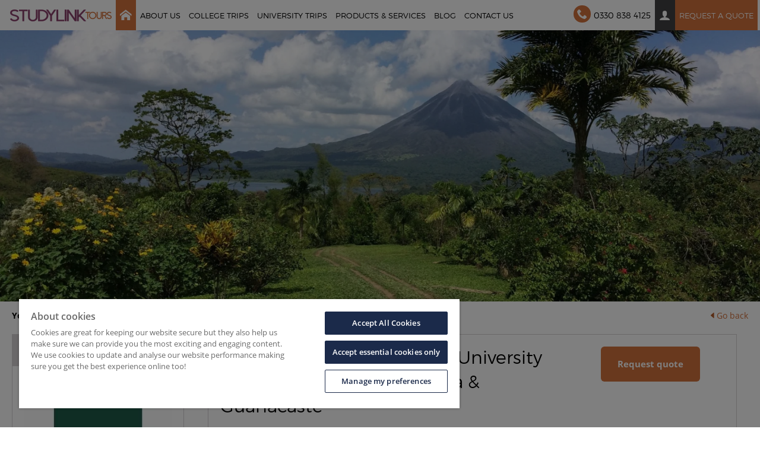

--- FILE ---
content_type: text/html; charset=utf-8
request_url: https://www.studylinktours.co.uk/costa-rica-geography-sustainability-tour
body_size: 16850
content:
<!DOCTYPE html>
<!--[if lt IE 7]>       <html class="no-js lt-ie9 lt-ie8 lt-ie7"> <![endif]-->
<!--[if IE 7]>          <html class="no-js ie7 lt-ie9 lt-ie8"> <![endif]-->
<!--[if IE 8]>          <html class="no-js ie8 lt-ie9"> <![endif]-->
<!--[if IE 9]>          <html class="no-js ie9"> <![endif]-->
<!--[if gt IE 9]>       <html class="modern-browser no-js"><![endif]-->

<html class="modern-browser no-js" lang="en">
<head>
    <title> Costa Rica Geography & Sustainability Tour | Studylink</title>
<meta name="description" content="Inspire your Geography &amp; Sustainability students with a trip to Costa Rica. Our travel service makes it easy, convenient and great value. Call us today.">
<link rel="canonical" href="https://www.studylinktours.co.uk/costa-rica-geography-sustainability-tour" />
<base href="https://www.studylinktours.co.uk/">
<meta name="generator" content="Dynamicweb 9">

<!--
(c) 1999-2011 Dynamicweb Software A/S
-->

    <meta http-equiv="Content-Type" content="text/html; charset=utf-8">
    <meta http-equiv="X-UA-Compatible" content="IE=edge">

    <script src='/bundles/jquery?v=qAKz5X_GCCR-sfc5bg4uUk70ssxMhE_r1X8u88lOdUo1'></script>
    <script src='/bundles/slick?v=iE0WarCN7A83FoRsMa9E6WpxRWlUoowrIAUNpjIozWo1'></script>
    <script src='/bundles/modernizr?v=VlAt0WRg4cRiwz_b6Ar748hZMzqN7NGsIPGkBI6YtP41'></script>
        <!-- OneTrust Cookies Consent Notice start -->
        <script src="https://cdn.cookielaw.org/scripttemplates/otSDKStub.js" type="text/javascript" charset="UTF-8" data-domain-script="b8c4e801-0117-435c-9c5b-b62f40eded37"></script>
        <script type="text/javascript">

            function OptanonWrapper() {
                // Get initial OnetrustActiveGroups ids
                if (typeof OptanonWrapperCount == "undefined") {
                    otGetInitialGrps();
                }

                //Delete cookies
                otDeleteCookie(otIniGrps);

                // Assign OnetrustActiveGroups to custom variable
                function otGetInitialGrps() {
                    OptanonWrapperCount = '';
                    otIniGrps = OnetrustActiveGroups;
                    // console.log("otGetInitialGrps", otIniGrps)
                }

                function otDeleteCookie(iniOptGrpId) {
                    var otDomainGrps = JSON.parse(JSON.stringify(Optanon.GetDomainData().Groups));
                    var otDeletedGrpIds = otGetInactiveId(iniOptGrpId, OnetrustActiveGroups);
                    if (otDeletedGrpIds.length != 0 && otDomainGrps.length != 0) {
                        for (var i = 0; i < otDomainGrps.length; i++) {
                            //Check if CustomGroupId matches
                            if (otDomainGrps[i]['CustomGroupId'] != '' && otDeletedGrpIds.includes(otDomainGrps[i]['CustomGroupId'])) {
                                for (var j = 0; j < otDomainGrps[i]['Cookies'].length; j++) {
                                    // console.log("otDeleteCookie",otDomainGrps[i]['Cookies'][j]['Name'])
                                    //Delete cookie
                                    eraseCookie(otDomainGrps[i]['Cookies'][j]['Name']);
                                }
                            }

                            //Check if Hostid matches
                            if (otDomainGrps[i]['Hosts'].length != 0) {
                                for (var j = 0; j < otDomainGrps[i]['Hosts'].length; j++) {
                                    //Check if HostId presents in the deleted list and cookie array is not blank
                                    if (otDeletedGrpIds.includes(otDomainGrps[i]['Hosts'][j]['HostId']) && otDomainGrps[i]['Hosts'][j]['Cookies'].length != 0) {
                                        for (var k = 0; k < otDomainGrps[i]['Hosts'][j]['Cookies'].length; k++) {
                                            //Delete cookie
                                            eraseCookie(otDomainGrps[i]['Hosts'][j]['Cookies'][k]['Name']);
                                        }
                                    }
                                }
                            }

                        }
                    }
                    otGetInitialGrps(); //Reassign new group ids
                }

                //Get inactive ids
                function otGetInactiveId(customIniId, otActiveGrp) {
                    //Initial OnetrustActiveGroups
                    // console.log("otGetInactiveId",customIniId)
                    customIniId = customIniId.split(",");
                    customIniId = customIniId.filter(Boolean);

                    //After action OnetrustActiveGroups
                    otActiveGrp = otActiveGrp.split(",");
                    otActiveGrp = otActiveGrp.filter(Boolean);

                    var result = [];
                    for (var i = 0; i < customIniId.length; i++) {
                        if (otActiveGrp.indexOf(customIniId[i]) <= -1) {
                            result.push(customIniId[i]);
                        }
                    }
                    return result;
                }

                //Delete cookie
                function eraseCookie(name) {
                    //Delete root path cookies
                    domainName = window.location.hostname;
                    document.cookie = name + '=; Max-Age=-99999999; Path=/;Domain=' + domainName;
                    document.cookie = name + '=; Max-Age=-99999999; Path=/;';

                    //Delete LSO incase LSO being used, cna be commented out.
                    localStorage.removeItem(name);

                    //Check for the current path of the page
                    pathArray = window.location.pathname.split('/');
                    //Loop through path hierarchy and delete potential cookies at each path.
                    for (var i = 0; i < pathArray.length; i++) {
                        if (pathArray[i]) {
                            //Build the path string from the Path Array e.g /site/login
                            var currentPath = pathArray.slice(0, i + 1).join('/');
                            document.cookie = name + '=; Max-Age=-99999999; Path=' + currentPath + ';Domain=' + domainName;
                            document.cookie = name + '=; Max-Age=-99999999; Path=' + currentPath + ';';
                            //Maybe path has a trailing slash!
                            document.cookie = name + '=; Max-Age=-99999999; Path=' + currentPath + '/;Domain=' + domainName;
                            document.cookie = name + '=; Max-Age=-99999999; Path=' + currentPath + '/;';


                        }
                    }

                }

                if (!OptanonActiveGroups.includes('C0004') || !OptanonActiveGroups.includes('C0003')) {
                    let iframes = document.getElementsByTagName("iframe");

                    for (var i = 0; i < iframes.length; i++) {
                        iframes[i].classList.remove("optanon-category-C0004");

                        iframes[i].classList.remove("optanon-category-C0003");
                        let src = iframes[i].getAttribute('data-src');
                        if (src && src.includes("youtube.com")) {
                            $(iframes[i]).removeAttr('data-src');
                            $(iframes[i]).attr('src', src.replace('youtube.com', 'youtube-nocookie.com'));

                        }
                    }
                }


            }

            function deleteAllCookies() {
                var cookies = document.cookie.split("; ");
                for (var c = 0; c < cookies.length; c++) {
                    var d = window.location.hostname.split(".");
                    while (d.length > 0) {
                        var cookieBase = encodeURIComponent(cookies[c].split(";")[0].split("=")[0]) + '=; expires=Thu, 01-Jan-1970 00:00:01 GMT; domain=' + d.join('.') + ' ;path=';
                        var p = location.pathname.split('/');
                        document.cookie = cookieBase + '/';
                        while (p.length > 0) {
                            document.cookie = cookieBase + p.join('/');
                            p.pop();
                        };
                        d.shift();
                    }
                }
            }

            const getCookieValue = (name) => (
                document.cookie.match('(^|;)\\s*' + name + '\\s*=\\s*([^;]+)')?.pop() || ''
            )

            const urlParams = new URLSearchParams(getCookieValue('OptanonConsent'));
            const myParam = urlParams.get('datestamp');
            const consentdate = new Date(myParam);
            const Resetdate = new Date('Thu Nov 07 2024 12:00:00 GMT+0000 (Greenwich Mean Time)');
            if (consentdate < Resetdate) {
                deleteAllCookies();
            }

        </script>
        <!--OneTrust Cookies Consent Notice end -->

            <link rel="preload" crossorigin="anonymous" href="/Files/Templates/Designs/Condition/assets/fonts/montserrat/Montserrat-Bold.woff2" as="font" type="font/woff2">
            <link rel="preload" crossorigin="anonymous" href="/Files/Templates/Designs/Condition/assets/fonts/montserrat/Montserrat-Hairline.woff2" as="font" type="font/woff2">
            <link rel="preload" crossorigin="anonymous" href="/Files/Templates/Designs/Condition/assets/fonts/montserrat/Montserrat-Light.woff2" as="font" type="font/woff2">
            <link rel="preload" crossorigin="anonymous" href="/Files/Templates/Designs/Condition/assets/fonts/montserrat/Montserrat-Regular.woff2" as="font" type="font/woff2">



    <link rel="preload" crossorigin="anonymous" href="/Files/Templates/Designs/Condition/assets/fonts/icomoon.woff?wtdjes" as="font" type="font/woff">
    <script type="text/javascript">
        function loadScript(url, callback) {

            var script = document.createElement("script")
            script.type = "text/javascript";
            script.setAttribute('async', 'async')
            if (script.readyState) {  //IE
                script.onreadystatechange = function () {
                    if (script.readyState == "loaded" ||
                        script.readyState == "complete") {
                        script.onreadystatechange = null;
                        callback();
                    }
                };
            } else {  //Others
                script.onload = function () {
                    callback();
                };
            }

            script.src = url;
            document.getElementsByTagName("head")[0].appendChild(script);
        }
    </script>
    <script src='/bundles/plugins?v=G5O6t63Tz00PH-6LNE_6hHvTWmFb_t8ayZfrTRNx0BY1' defer=""></script>

        <!-- Google Tag Manager -->
        <script type="text/javascript">
            setTimeout(function(){
            (function (w, d, s, l, i) {
            w[l] = w[l] || []; w[l].push({
            'gtm.start':
            new Date().getTime(), event: 'gtm.js'
            }); var f = d.getElementsByTagName(s)[0],
            j = d.createElement(s), dl = l != 'dataLayer' ? '&l=' + l : ''; j.async = true; j.src =
            'https://www.googletagmanager.com/gtm.js?id=' + i + dl; f.parentNode.insertBefore(j, f);
            })(window, document, 'script', 'dataLayer', 'GTM-NRLQ35B');
            }, 2000);
        </script>
        <!-- End Google Tag Manager -->

    
    <!--@Snippet(hreflang)-->
    
    <meta name="viewport" content="width=device-width, initial-scale=1">
    <meta name="format-detection" content="telephone=no">

        <link rel="apple-touch-icon" sizes="192x192" href="/Files/Images/Favicon/SLK/favicon-slk-192x192.png">
        <link rel="icon" type="image/png" href="/Files/Images/Favicon/SLK/favicon-slk-192x192.png" sizes="192x192">
        <link rel="icon" type="image/png" href="/Files/Images/Favicon/SLK/favicon-slk-160x160.png" sizes="160x160">
        <link rel="icon" type="image/png" href="/Files/Images/Favicon/SLK/favicon-slk-96x96.png" sizes="96x96">
        <link rel="icon" type="image/png" href="/Files/Images/Favicon/SLK/favicon-slk-16x16.png" sizes="16x16">
        <link rel="icon" type="image/png" href="/Files/Images/Favicon/SLK/favicon-slk-32x32.png" sizes="32x32">

    <link href="/bundles/slk_css?v=hoZgFHSgLyId8xWAzMxaAttuRjMwmV--qDwNqfaKkYA1" rel="stylesheet"/>


    <link href="/bundles/googlefonts_css?v=pKDi-Pu-kjBu_SJoiV6aTDIRSNEEDEjfJ7YHFM7g8ZI1" rel="stylesheet"/>

    <link href="/bundles/bootstrap-carousel_css?v=-UCgBTE-ZVIbpC1DsYV7qLouOqYObPLT9ESGZz24Ehs1" rel="stylesheet"/>



    <!--[if lt IE 9]>
       <script src="/assets/js/min/selectivizr-min.js"></script>
    <![endif]-->
    <!-- <link rel="stylesheet" href="/assets/css/jquery-ui.min.css"> -->
    <!-- Google Analytics -->
    


    <script>
        document.addEventListener("DOMContentLoaded", function (event) {
            var frames = document.getElementsByTagName('iframe');
            for (var i = 0; i < frames.length; i++) {
                frames[i].src = frames[i].src.replace("youtube.com", "youtube-nocookie.com");
            }
        });
    </script>




</head>

<body>
    <div id="mainContent">
        <div class="header-push"></div>
        <header>
            <div class="container clearfix menu-container">
                    <a href="/"><img class="logo mobile-only" src="/Files/Images/Logos/studylink-logo.svg" alt="Studylink"></a>
                <nav id="site-nav" class="clearfix">
                        <ul>
                            <li style="background-color:white;">
                                <a href="/">
                                    <img src="/Files/Templates/Designs/Condition/assets/images/design/StudyLink_Logo_Reg.png" style="max-height:20px">
                                </a>
                            </li>
                        </ul>
<ul>
  <li class=" homebutton">
    <a class="firstitem " href="">
      <span class="icon-home" style="font-size: 1.5em; color:white;" />
    </a>
  </li>
  <li class="">
    <a class="" href="/about-us">About us</a>
  </li>
  <li class="">
    <a class="" href="/fe-trips">College Trips</a>
  </li>
  <li class="">
    <a class="inpath " href="/he-trips">University Trips</a>
  </li>
  <li class="">
    <a class="" href="/products-services">Products & services</a>
  </li>
  <li class="">
    <a class="lastitem " href="/blog">Blog</a>
  </li>
</ul>                        <nav id="navTools" class="navTools">
                            <ul>
                                <li class="contact no-mobile"><a href="javascript:;">Contact Us</a></li>
                            </ul>
                        </nav>

                    <div class="right">
                        <ul>
                                <li class="call-number no-mobile">
                                    <a href='tel:0330 838 4125'>0330 838 4125</a>
                                </li>
                                                            <li class="no-mobile" style="background-color:#414042;">
                                    <a href="http://slk.my-tour-manager.com" target="_blank">
                                        <span class="icon-user" style="font-size:1.5em; color:white;"></span>
                                    </a>
                                </li>
                                <li class="quote no-mobile">
                                    <a href="/request-quote" style="color:white;">
                                        REQUEST A QUOTE
                                    </a>
                                </li>
                        </ul>
                    </div>
                </nav>


                <div class="mobile-only right mobile-menu-button"></div>

                

                <nav id="mobile-nav" class="clearfix">
                    <ul>
  <li class="standard">
    <div class="nav-name">
      <a class="firstitem " href="">
        <span class="icon-home" />
      </a>
    </div>
  </li>
  <li class="standard">
    <div class="nav-name">
      <a class="" href="/about-us">About us</a>
    </div>
  </li>
  <li class="nav-parent standard">
    <div class="nav-name">
      <a class="" href="/fe-trips">College Trips</a>
    </div>
    <div class="subnav-contents">
      <ul>
        <li class="nav-parent standard">
          <div class="nav-name">
            <a class="firstitem " href="/agriculture-college-trips">Agriculture College Trips</a>
          </div>
          <div class="subnav-contents">
            <ul>
              <li class="standard">
                <div class="nav-name">
                  <a class="firstitem " href="/agriculture-college-trips-to-florence">Agriculture College Trips to Florence</a>
                </div>
              </li>
              <li class="standard">
                <div class="nav-name">
                  <a class="" href="/agriculture-college-trips-to-marrakech">Agriculture College Trips to Marrakech</a>
                </div>
              </li>
              <li class="standard">
                <div class="nav-name">
                  <a class="" href="/agriculture-college-trips-to-paris">Agriculture College Trips to Paris</a>
                </div>
              </li>
            </ul>
          </div>
        </li>
        <li class="nav-parent standard">
          <div class="nav-name">
            <a class="" href="/architecture-college-trips">Architecture College Trips </a>
          </div>
          <div class="subnav-contents">
            <ul>
              <li class="standard">
                <div class="nav-name">
                  <a class="firstitem " href="/architecture-college-trips-to-barcelona">Architecture College Trips to Barcelona</a>
                </div>
              </li>
              <li class="standard">
                <div class="nav-name">
                  <a class="" href="/architecture-college-trips-to-dubai">Architecture College Trips to Dubai</a>
                </div>
              </li>
              <li class="standard">
                <div class="nav-name">
                  <a class="" href="/architecture-college-trips-to-london">Architecture College Trips to London</a>
                </div>
              </li>
              <li class="standard">
                <div class="nav-name">
                  <a class="" href="/architecture-college-trips-to-new-york">Architecture College Trips to New York</a>
                </div>
              </li>
              <li class="standard">
                <div class="nav-name">
                  <a class="" href="/architecture-college-trips-to-rotterdam">Architecture College Trips to Rotterdam</a>
                </div>
              </li>
              <li class="standard">
                <div class="nav-name">
                  <a class="" href="/architecture-college-trips-to-berlin">Architecture College Trips to Berlin</a>
                </div>
              </li>
              <li class="standard">
                <div class="nav-name">
                  <a class="" href="/architecture-college-trips-to-china">Architecture College Trips to China</a>
                </div>
              </li>
            </ul>
          </div>
        </li>
        <li class="nav-parent standard">
          <div class="nav-name">
            <a class="" href="/art-design-college-trips">Art & Design College Trips</a>
          </div>
          <div class="subnav-contents">
            <ul>
              <li class="standard">
                <div class="nav-name">
                  <a class="firstitem " href="/art-design-college-trips-to-paris">Art & Design College Trips to Paris</a>
                </div>
              </li>
              <li class="standard">
                <div class="nav-name">
                  <a class="" href="/art-design-college-trips-to-berlin">Art & Design College Trips to Berlin</a>
                </div>
              </li>
              <li class="standard">
                <div class="nav-name">
                  <a class="" href="/art-design-college-trips-to-florence">Art & Design College Trips to Florence</a>
                </div>
              </li>
              <li class="standard">
                <div class="nav-name">
                  <a class="" href="/art-design-college-trips-to-rome">Art & Design College Trips to Rome</a>
                </div>
              </li>
              <li class="standard">
                <div class="nav-name">
                  <a class="" href="/art-design-college-trips-to-venice">Art & Design College Trips to Venice</a>
                </div>
              </li>
              <li class="standard">
                <div class="nav-name">
                  <a class="" href="/art-design-college-trips-to-amsterdam">Art & Design College Trips to Amsterdam</a>
                </div>
              </li>
              <li class="standard">
                <div class="nav-name">
                  <a class="" href="/art-design-college-trips-to-barcelona-catalonia">Art & Design College Trips to Barcelona & Catalonia</a>
                </div>
              </li>
              <li class="standard">
                <div class="nav-name">
                  <a class="" href="/art-design-college-trips-to-madrid">Art & Design College Trips to Madrid</a>
                </div>
              </li>
              <li class="standard">
                <div class="nav-name">
                  <a class="" href="/art-design-college-trips-to-london">Art & Design College Trips to London</a>
                </div>
              </li>
              <li class="standard">
                <div class="nav-name">
                  <a class="" href="/art-design-college-trips-to-edinburgh-glasgow">Art & Design College Trips to Edinburgh & Glasgow</a>
                </div>
              </li>
              <li class="standard">
                <div class="nav-name">
                  <a class="" href="/art-design-college-trips-to-new-york">Art & Design College Trips to New York</a>
                </div>
              </li>
              <li class="standard">
                <div class="nav-name">
                  <a class="" href="/art-design-college-trips-to-washington-dc">Art & Design College Trips to Washington DC</a>
                </div>
              </li>
              <li class="standard">
                <div class="nav-name">
                  <a class="" href="/art-design-college-trips-to-dublin">Art & Design College Trips to Dublin</a>
                </div>
              </li>
              <li class="standard">
                <div class="nav-name">
                  <a class="" href="/art-design-college-trips-to-tokyo">Art & Design College Trips to Tokyo</a>
                </div>
              </li>
              <li class="standard">
                <div class="nav-name">
                  <a class="" href="/art-design-college-trips-to-copenhagen">Art & Design College Trips to Copenhagen</a>
                </div>
              </li>
            </ul>
          </div>
        </li>
        <li class="nav-parent standard">
          <div class="nav-name">
            <a class="" href="/business-studies-college-trips">Business Studies College Trips</a>
          </div>
          <div class="subnav-contents">
            <ul>
              <li class="standard">
                <div class="nav-name">
                  <a class="firstitem " href="/business-studies-college-trips-to-brussels">Business Studies College Trips to Brussels</a>
                </div>
              </li>
              <li class="standard">
                <div class="nav-name">
                  <a class="" href="/business-studies-college-trips-to-china">Business Studies College Trips to China</a>
                </div>
              </li>
              <li class="standard">
                <div class="nav-name">
                  <a class="" href="/business-studies-college-trips-to-berlin">Business Studies College Trips to Berlin</a>
                </div>
              </li>
              <li class="standard">
                <div class="nav-name">
                  <a class="" href="/business-studies-college-trips-to-barcelona-catalonia">Business Studies College Trips to Barcelona & Catalonia</a>
                </div>
              </li>
              <li class="standard">
                <div class="nav-name">
                  <a class="" href="/business-studies-college-trips-to-london">Business Studies College Trips to London</a>
                </div>
              </li>
              <li class="standard">
                <div class="nav-name">
                  <a class="" href="/business-studies-college-trips-to-the-midlands">Business Studies College Trips to The Midlands</a>
                </div>
              </li>
              <li class="standard">
                <div class="nav-name">
                  <a class="" href="/business-studies-college-trips-to-new-york">Business Studies College Trips to New York</a>
                </div>
              </li>
              <li class="standard">
                <div class="nav-name">
                  <a class="" href="/business-studies-college-trips-to-prague">Business Studies College Trips to Prague</a>
                </div>
              </li>
              <li class="standard">
                <div class="nav-name">
                  <a class="" href="/business-studies-college-trips-to-budapest">Business Studies College Trips to Budapest</a>
                </div>
              </li>
              <li class="standard">
                <div class="nav-name">
                  <a class="" href="/business-studies-college-trips-to-paris">Business Studies College Trips to Paris</a>
                </div>
              </li>
            </ul>
          </div>
        </li>
        <li class="nav-parent standard">
          <div class="nav-name">
            <a class="" href="/classics-ancient-history-college-trips">Classics & Ancient History College Trips</a>
          </div>
          <div class="subnav-contents">
            <ul>
              <li class="standard">
                <div class="nav-name">
                  <a class="firstitem " href="/classics-ancient-history-college-trips-to-greece">Classics & Ancient History College Trips to Greece</a>
                </div>
              </li>
              <li class="standard">
                <div class="nav-name">
                  <a class="" href="/classics-ancient-history-college-trips-to-the-bay-of-naples">Classics & Ancient History College Trips to the Bay of Naples</a>
                </div>
              </li>
              <li class="standard">
                <div class="nav-name">
                  <a class="" href="/classics-ancient-history-college-trips-to-rome">Classics & Ancient History College Trips to Rome</a>
                </div>
              </li>
              <li class="standard">
                <div class="nav-name">
                  <a class="" href="/classics-ancient-history-college-trips-to-sicily">Classics & Ancient History College Trips to Sicily</a>
                </div>
              </li>
            </ul>
          </div>
        </li>
        <li class="nav-parent standard">
          <div class="nav-name">
            <a class="" href="/computer-science-college-trips">Computer Science College Trips</a>
          </div>
          <div class="subnav-contents">
            <ul>
              <li class="standard">
                <div class="nav-name">
                  <a class="firstitem " href="/computer-science-college-trips-to-berlin">Computer Science College Trips to Berlin</a>
                </div>
              </li>
              <li class="standard">
                <div class="nav-name">
                  <a class="" href="/computer-science-college-trips-to-london">Computer Science College Trips to London</a>
                </div>
              </li>
              <li class="standard">
                <div class="nav-name">
                  <a class="" href="/computer-science-college-trips-to-new-york">Computer Science College Trips to New York</a>
                </div>
              </li>
              <li class="standard">
                <div class="nav-name">
                  <a class="" href="/computer-science-college-trips-to-silicon-valley">Computer Science College Trips to Silicon Valley</a>
                </div>
              </li>
            </ul>
          </div>
        </li>
        <li class="nav-parent standard">
          <div class="nav-name">
            <a class="" href="/cultural-college-trips">Cultural College Trips</a>
          </div>
          <div class="subnav-contents">
            <ul>
              <li class="standard">
                <div class="nav-name">
                  <a class="firstitem " href="/cultural-college-trips-to-china">Cultural College Trips to China</a>
                </div>
              </li>
              <li class="standard">
                <div class="nav-name">
                  <a class="" href="/cultural-college-trips-to-paris">Cultural College Trips to Paris</a>
                </div>
              </li>
              <li class="standard">
                <div class="nav-name">
                  <a class="" href="/cultural-college-trips-to-berlin">Cultural College Trips to Berlin</a>
                </div>
              </li>
              <li class="standard">
                <div class="nav-name">
                  <a class="" href="/cultural-college-trips-to-greece">Cultural College Trips to Greece</a>
                </div>
              </li>
              <li class="standard">
                <div class="nav-name">
                  <a class="" href="/cultural-college-trips-to-the-bay-of-naples">Cultural College Trips to the Bay of Naples</a>
                </div>
              </li>
              <li class="standard">
                <div class="nav-name">
                  <a class="" href="/cultural-college-trips-to-rome">Cultural College Trips to Rome</a>
                </div>
              </li>
              <li class="standard">
                <div class="nav-name">
                  <a class="" href="/cultural-college-trips-to-morocco">Cultural College Trips to Morocco</a>
                </div>
              </li>
              <li class="standard">
                <div class="nav-name">
                  <a class="" href="/cultural-college-trips-to-barcelona-catalonia">Cultural College Trips to Barcelona & Catalonia</a>
                </div>
              </li>
              <li class="standard">
                <div class="nav-name">
                  <a class="" href="/cultural-college-trips-to-london">Cultural College Trips to London</a>
                </div>
              </li>
              <li class="standard">
                <div class="nav-name">
                  <a class="" href="/cultural-college-trips-to-istanbul">Cultural College Trips to Istanbul</a>
                </div>
              </li>
              <li class="standard">
                <div class="nav-name">
                  <a class="" href="/cultural-college-trips-to-new-york">Cultural College Trips to New York</a>
                </div>
              </li>
              <li class="standard">
                <div class="nav-name">
                  <a class="" href="/cultural-college-trips-to-washington-dc">Cultural College Trips to Washington DC</a>
                </div>
              </li>
              <li class="standard">
                <div class="nav-name">
                  <a class="" href="/cultural-college-trips-to-west-coast-usa">Cultural College Trips to West Coast USA</a>
                </div>
              </li>
            </ul>
          </div>
        </li>
        <li class="nav-parent standard">
          <div class="nav-name">
            <a class="" href="/economics-college-trips">Economics College Trips</a>
          </div>
          <div class="subnav-contents">
            <ul>
              <li class="standard">
                <div class="nav-name">
                  <a class="firstitem " href="/economics-college-trips-to-washington-dc">Economics College Trips to Washington DC</a>
                </div>
              </li>
              <li class="standard">
                <div class="nav-name">
                  <a class="" href="/economics-college-trips-to-prague">Economics College Trips to Prague</a>
                </div>
              </li>
              <li class="standard">
                <div class="nav-name">
                  <a class="" href="/economics-college-trips-to-frankfurt">Economics College Trips to Frankfurt</a>
                </div>
              </li>
              <li class="standard">
                <div class="nav-name">
                  <a class="" href="/economics-college-trips-to-brussels">Economics College Trips to Brussels</a>
                </div>
              </li>
              <li class="standard">
                <div class="nav-name">
                  <a class="" href="/economics-college-trips-to-london">Economics College Trips to London</a>
                </div>
              </li>
            </ul>
          </div>
        </li>
        <li class="nav-parent standard">
          <div class="nav-name">
            <a class="" href="/engineering-college-trips">Engineering College Trips</a>
          </div>
          <div class="subnav-contents">
            <ul>
              <li class="standard">
                <div class="nav-name">
                  <a class="firstitem " href="/engineering-college-trips-to-london">Engineering College Trips to London</a>
                </div>
              </li>
              <li class="standard">
                <div class="nav-name">
                  <a class="" href="/engineering-college-trips-to-paris">Engineering College Trips to Paris</a>
                </div>
              </li>
              <li class="standard">
                <div class="nav-name">
                  <a class="" href="/engineering-college-trips-to-prague">Engineering College Trips to Prague</a>
                </div>
              </li>
            </ul>
          </div>
        </li>
        <li class="nav-parent standard">
          <div class="nav-name">
            <a class="" href="/english-drama-performing-arts-college-trips">English, Drama & Performing Arts College Trips</a>
          </div>
          <div class="subnav-contents">
            <ul>
              <li class="standard">
                <div class="nav-name">
                  <a class="firstitem " href="/english-drama-performing-arts-college-trips-to-paris">English, Drama & Performing Arts College Trips to Paris</a>
                </div>
              </li>
              <li class="standard">
                <div class="nav-name">
                  <a class="" href="/english-drama-performing-arts-college-trips-to-london">English, Drama & Performing Arts College Trips to London</a>
                </div>
              </li>
              <li class="standard">
                <div class="nav-name">
                  <a class="" href="/english-literature-drama-performing-arts-college-trips-to-london">English Literature, Drama & Performing Arts College Trips to London</a>
                </div>
              </li>
              <li class="standard">
                <div class="nav-name">
                  <a class="" href="/english-drama-performing-arts-college-trips-to-stratford">English, Drama & Performing Arts College Trips to Stratford</a>
                </div>
              </li>
              <li class="standard">
                <div class="nav-name">
                  <a class="" href="/english-drama-performing-arts-college-trips-to-new-york">English, Drama & Performing Arts College Trips to New York</a>
                </div>
              </li>
              <li class="standard">
                <div class="nav-name">
                  <a class="" href="/english-drama-performing-arts-college-trips-to-los-angeles">English, Drama & Performing Arts College Trips to Los Angeles</a>
                </div>
              </li>
            </ul>
          </div>
        </li>
        <li class="nav-parent standard">
          <div class="nav-name">
            <a class="" href="/fashion-textiles-college-trips">Fashion & Textiles College Trips</a>
          </div>
          <div class="subnav-contents">
            <ul>
              <li class="standard">
                <div class="nav-name">
                  <a class="firstitem " href="/fashion-textiles-college-trips-to-florence">Fashion & Textiles College Trips to Florence</a>
                </div>
              </li>
              <li class="standard">
                <div class="nav-name">
                  <a class="" href="/fashion-textiles-college-trips-to-london">Fashion & Textiles College Trips to London</a>
                </div>
              </li>
              <li class="standard">
                <div class="nav-name">
                  <a class="" href="/fashion-textiles-college-trips-to-milan">Fashion & Textiles College Trips to Milan</a>
                </div>
              </li>
              <li class="standard">
                <div class="nav-name">
                  <a class="" href="/fashion-textiles-college-trips-to-new-york">Fashion & Textiles College Trips to New York</a>
                </div>
              </li>
              <li class="standard">
                <div class="nav-name">
                  <a class="" href="/fashion-textiles-college-trips-to-paris">Fashion & Textiles College Trips to Paris</a>
                </div>
              </li>
              <li class="standard">
                <div class="nav-name">
                  <a class="" href="/fashion-textiles-college-trips-to-tokyo">Fashion & Textiles College Trips to Tokyo</a>
                </div>
              </li>
              <li class="standard">
                <div class="nav-name">
                  <a class="" href="/fashion-textiles-college-trips-to-barcelona">Fashion & Textiles College Trips to Barcelona</a>
                </div>
              </li>
            </ul>
          </div>
        </li>
        <li class="nav-parent standard">
          <div class="nav-name">
            <a class="" href="/geography-geology-environmental-science-college-trips">Geography, Geology & Environmental Science College Trips</a>
          </div>
          <div class="subnav-contents">
            <ul>
              <li class="standard">
                <div class="nav-name">
                  <a class="firstitem " href="/geography-geology-environmental-science-college-trips-to-iceland">Geography, Geology & Environmental Science College Trips to Iceland</a>
                </div>
              </li>
              <li class="standard">
                <div class="nav-name">
                  <a class="" href="/geography-geology-environmental-science-college-trips-to-the-bay-of-naples">Geography, Geology & Environmental Science College Trips to the Bay of Naples</a>
                </div>
              </li>
              <li class="standard">
                <div class="nav-name">
                  <a class="" href="/geography-geology-environmental-science-college-trips-to-sicily">Geography, Geology & Environmental Science College Trips to Sicily</a>
                </div>
              </li>
              <li class="standard">
                <div class="nav-name">
                  <a class="" href="/geography-geology-environmental-science-college-trips-to-morocco">Geography, Geology & Environmental Science College Trips to Morocco</a>
                </div>
              </li>
              <li class="standard">
                <div class="nav-name">
                  <a class="" href="/geography-geology-environmental-science-college-trips-to-barcelona-catalonia">Geography, Geology & Environmental Science College Trips to Barcelona & Catalonia</a>
                </div>
              </li>
              <li class="standard">
                <div class="nav-name">
                  <a class="" href="/geography-geology-environmental-science-college-trips-to-london">Geography, Geology & Environmental Science College Trips to London </a>
                </div>
              </li>
              <li class="standard">
                <div class="nav-name">
                  <a class="" href="/geography-geology-environmental-science-college-trips-to-west-coast-usa">Geography, Geology & Environmental Science College Trips to West Coast USA</a>
                </div>
              </li>
            </ul>
          </div>
        </li>
        <li class="nav-parent standard">
          <div class="nav-name">
            <a class="" href="/hair-beauty-college-trips">Hair & Beauty College Trips</a>
          </div>
          <div class="subnav-contents">
            <ul>
              <li class="standard">
                <div class="nav-name">
                  <a class="firstitem " href="/hair-beauty-college-trips-to-new-york">Hair & Beauty College Trips to New York</a>
                </div>
              </li>
              <li class="standard">
                <div class="nav-name">
                  <a class="" href="/hair-beauty-college-trips-to-marrakech">Hair & Beauty College Trips to Marrakech</a>
                </div>
              </li>
              <li class="standard">
                <div class="nav-name">
                  <a class="" href="/hair-beauty-college-trips-to-barcelona">Hair & Beauty College Trips to Barcelona</a>
                </div>
              </li>
              <li class="standard">
                <div class="nav-name">
                  <a class="" href="/hair-beauty-college-trips-to-london">Hair & Beauty College Trips to London</a>
                </div>
              </li>
            </ul>
          </div>
        </li>
        <li class="nav-parent standard">
          <div class="nav-name">
            <a class="" href="/health-social-care-college-trips">Health & Social Care College Trips</a>
          </div>
          <div class="subnav-contents">
            <ul>
              <li class="standard">
                <div class="nav-name">
                  <a class="firstitem " href="/health-social-care-college-trips-to-budapest">Health & Social Care College Trips to Budapest</a>
                </div>
              </li>
              <li class="standard">
                <div class="nav-name">
                  <a class="" href="/health-social-care-college-trips-to-amsterdam">Health & Social Care College Trips to Amsterdam</a>
                </div>
              </li>
              <li class="standard">
                <div class="nav-name">
                  <a class="" href="/health-social-care-college-trips-to-london">Health & Social Care College Trips to London</a>
                </div>
              </li>
              <li class="standard">
                <div class="nav-name">
                  <a class="" href="/health-social-care-college-trips-to-prague">Health & Social Care College Trips to Prague</a>
                </div>
              </li>
            </ul>
          </div>
        </li>
        <li class="nav-parent standard">
          <div class="nav-name">
            <a class="" href="/history-college-trips">History College Trips</a>
          </div>
          <div class="subnav-contents">
            <ul>
              <li class="standard">
                <div class="nav-name">
                  <a class="firstitem " href="/history-college-trips-to-china">History College Trips to China</a>
                </div>
              </li>
              <li class="standard">
                <div class="nav-name">
                  <a class="" href="/history-college-trips-to-paris">History College Trips to Paris</a>
                </div>
              </li>
              <li class="standard">
                <div class="nav-name">
                  <a class="" href="/history-college-trips-to-normandy">History College Trips to Normandy</a>
                </div>
              </li>
              <li class="standard">
                <div class="nav-name">
                  <a class="" href="/history-college-trips-to-berlin">History College Trips to Berlin</a>
                </div>
              </li>
              <li class="standard">
                <div class="nav-name">
                  <a class="" href="/history-college-trips-to-munich-nuremberg">History College Trips to Munich & Nuremberg</a>
                </div>
              </li>
              <li class="standard">
                <div class="nav-name">
                  <a class="" href="/history-college-trips-to-krakow">History College Trips to Krakow</a>
                </div>
              </li>
              <li class="standard">
                <div class="nav-name">
                  <a class="" href="/history-college-trips-to-london">History College Trips to London</a>
                </div>
              </li>
              <li class="standard">
                <div class="nav-name">
                  <a class="" href="/history-college-trips-to-new-york">History College Trips to New York</a>
                </div>
              </li>
              <li class="standard">
                <div class="nav-name">
                  <a class="" href="/history-college-trips-to-washington-dc">History College Trips to Washington DC</a>
                </div>
              </li>
              <li class="standard">
                <div class="nav-name">
                  <a class="" href="/history-college-trips-to-new-york-washington-dc">History College Trips to New York & Washington DC</a>
                </div>
              </li>
              <li class="standard">
                <div class="nav-name">
                  <a class="" href="/history-college-trips-to-prague">History College Trips to Prague</a>
                </div>
              </li>
              <li class="standard">
                <div class="nav-name">
                  <a class="" href="/history-college-trips-to-rome">History College Trips to Rome</a>
                </div>
              </li>
            </ul>
          </div>
        </li>
        <li class="nav-parent standard">
          <div class="nav-name">
            <a class="" href="/hospitality-catering-college-trips">Hospitality & Catering College Trips</a>
          </div>
          <div class="subnav-contents">
            <ul>
              <li class="standard">
                <div class="nav-name">
                  <a class="firstitem " href="/hospitality-catering-college-trips-to-barcelona">Hospitality & Catering College Trips to Barcelona</a>
                </div>
              </li>
              <li class="standard">
                <div class="nav-name">
                  <a class="" href="/hospitality-catering-college-trips-to-budapest">Hospitality & Catering College Trips to Budapest</a>
                </div>
              </li>
              <li class="standard">
                <div class="nav-name">
                  <a class="" href="/hospitality-catering-college-trips-to-paris">Hospitality & Catering College Trips to Paris</a>
                </div>
              </li>
              <li class="standard">
                <div class="nav-name">
                  <a class="" href="/hospitality-catering-college-trips-to-bay-of-naples">Hospitality & Catering College Trips to Bay of Naples</a>
                </div>
              </li>
              <li class="standard">
                <div class="nav-name">
                  <a class="" href="/hospitality-catering-college-trips-to-london">Hospitality & Catering College Trips to London</a>
                </div>
              </li>
            </ul>
          </div>
        </li>
        <li class="nav-parent standard">
          <div class="nav-name">
            <a class="" href="/law-politics-college-trips">Law & Politics College Trips</a>
          </div>
          <div class="subnav-contents">
            <ul>
              <li class="standard">
                <div class="nav-name">
                  <a class="firstitem " href="/law-politics-college-trips-to-brussels">Law & Politics College Trips to Brussels</a>
                </div>
              </li>
              <li class="standard">
                <div class="nav-name">
                  <a class="" href="/law-politics-college-trips-to-london">Law & Politics College Trips to London</a>
                </div>
              </li>
              <li class="standard">
                <div class="nav-name">
                  <a class="" href="/law-politics-college-trips-to-new-york">Law & Politics College Trips to New York</a>
                </div>
              </li>
              <li class="standard">
                <div class="nav-name">
                  <a class="" href="/law-politics-college-trips-to-washington-dc">Law & Politics College Trips to Washington DC</a>
                </div>
              </li>
              <li class="standard">
                <div class="nav-name">
                  <a class="" href="/law-politics-college-trips-to-strasbourg">Law & Politics College Trips to Strasbourg</a>
                </div>
              </li>
            </ul>
          </div>
        </li>
        <li class="nav-parent standard">
          <div class="nav-name">
            <a class="" href="/media-film-college-trips">Media & Film College Trips</a>
          </div>
          <div class="subnav-contents">
            <ul>
              <li class="standard">
                <div class="nav-name">
                  <a class="firstitem " href="/media-film-college-trips-to-paris">Media & Film College Trips to Paris</a>
                </div>
              </li>
              <li class="standard">
                <div class="nav-name">
                  <a class="" href="/media-film-college-trips-to-berlin">Media & Film College Trips to Berlin</a>
                </div>
              </li>
              <li class="standard">
                <div class="nav-name">
                  <a class="" href="/media-film-college-trips-to-london">Media & Film College Trips to London</a>
                </div>
              </li>
              <li class="standard">
                <div class="nav-name">
                  <a class="" href="/media-film-college-trips-to-los-angeles">Media & Film College Trips to Los Angeles</a>
                </div>
              </li>
              <li class="standard">
                <div class="nav-name">
                  <a class="" href="/media-film-college-trips-to-new-york">Media & Film College Trips to New York</a>
                </div>
              </li>
              <li class="standard">
                <div class="nav-name">
                  <a class="" href="/media-film-college-trips-to-prague">Media & Film College Trips to Prague</a>
                </div>
              </li>
              <li class="standard">
                <div class="nav-name">
                  <a class="" href="/media-film-college-trips-to-budapest">Media & Film College Trips to Budapest</a>
                </div>
              </li>
              <li class="standard">
                <div class="nav-name">
                  <a class="" href="/media-film-college-trips-to-tokyo">Media & Film College Trips to Tokyo</a>
                </div>
              </li>
            </ul>
          </div>
        </li>
        <li class="nav-parent standard">
          <div class="nav-name">
            <a class="" href="/photography-college-trips">Photography College Trips </a>
          </div>
          <div class="subnav-contents">
            <ul>
              <li class="standard">
                <div class="nav-name">
                  <a class="firstitem " href="/photography-college-trips-to-berlin">Photography College Trips to Berlin</a>
                </div>
              </li>
              <li class="standard">
                <div class="nav-name">
                  <a class="" href="/photography-college-trips-to-brazil">Photography College Trips to Brazil</a>
                </div>
              </li>
              <li class="standard">
                <div class="nav-name">
                  <a class="" href="/photography-college-trips-to-iceland">Photography College Trips to Iceland</a>
                </div>
              </li>
              <li class="standard">
                <div class="nav-name">
                  <a class="" href="/photography-college-trips-to-london">Photography College Trips to London</a>
                </div>
              </li>
              <li class="standard">
                <div class="nav-name">
                  <a class="" href="/photography-college-trips-to-new-york">Photography College Trips to New York</a>
                </div>
              </li>
              <li class="standard">
                <div class="nav-name">
                  <a class="" href="/photography-college-trips-to-west-coast-usa">Photography College Trips to West Coast USA</a>
                </div>
              </li>
              <li class="standard">
                <div class="nav-name">
                  <a class="" href="/photography-college-trips-to-paris">Photography College Trips to Paris</a>
                </div>
              </li>
              <li class="standard">
                <div class="nav-name">
                  <a class="" href="/photography-college-trips-to-tokyo">Photography College Trips to Tokyo</a>
                </div>
              </li>
            </ul>
          </div>
        </li>
        <li class="nav-parent standard">
          <div class="nav-name">
            <a class="" href="/psychology-sociology-college-trips">Psychology & Sociology College Trips</a>
          </div>
          <div class="subnav-contents">
            <ul>
              <li class="standard">
                <div class="nav-name">
                  <a class="firstitem " href="/psychology-sociology-college-trips-to-vienna">Psychology & Sociology College Trips to Vienna</a>
                </div>
              </li>
              <li class="standard">
                <div class="nav-name">
                  <a class="" href="/psychology-sociology-college-trips-to-china">Psychology & Sociology College Trips to China</a>
                </div>
              </li>
              <li class="standard">
                <div class="nav-name">
                  <a class="" href="/psychology-sociology-college-trips-to-berlin">Psychology & Sociology College Trips to Berlin</a>
                </div>
              </li>
              <li class="standard">
                <div class="nav-name">
                  <a class="" href="/psychology-sociology-college-trips-to-krakow">Psychology & Sociology College Trips to Krakow</a>
                </div>
              </li>
              <li class="standard">
                <div class="nav-name">
                  <a class="" href="/psychology-sociology-college-trips-to-edinburgh">Psychology & Sociology College Trips to Edinburgh</a>
                </div>
              </li>
              <li class="standard">
                <div class="nav-name">
                  <a class="" href="/psychology-sociology-college-trips-to-london">Psychology & Sociology College Trips to London</a>
                </div>
              </li>
              <li class="standard">
                <div class="nav-name">
                  <a class="" href="/psychology-sociology-college-trips-to-new-york">Psychology & Sociology College Trips to New York</a>
                </div>
              </li>
            </ul>
          </div>
        </li>
        <li class="nav-parent standard">
          <div class="nav-name">
            <a class="" href="/public-services-college-trips">Public Services College Trips</a>
          </div>
          <div class="subnav-contents">
            <ul>
              <li class="standard">
                <div class="nav-name">
                  <a class="firstitem " href="/public-services-college-trips-to-amsterdam">Public Services College Trips to Amsterdam</a>
                </div>
              </li>
              <li class="standard">
                <div class="nav-name">
                  <a class="" href="/public-services-college-trips-to-new-york">Public Services College Trips to New York</a>
                </div>
              </li>
              <li class="standard">
                <div class="nav-name">
                  <a class="" href="/public-services-college-trips-to-paris">Public Services College Trips to Paris</a>
                </div>
              </li>
              <li class="standard">
                <div class="nav-name">
                  <a class="" href="/public-services-college-trips-to-krakow">Public Services College Trips to Krakow</a>
                </div>
              </li>
              <li class="standard">
                <div class="nav-name">
                  <a class="" href="/public-services-college-trips-to-london">Public Services College Trips to London</a>
                </div>
              </li>
            </ul>
          </div>
        </li>
        <li class="nav-parent standard">
          <div class="nav-name">
            <a class="" href="/religious-studies-college-trips">Religious Studies College Trips</a>
          </div>
          <div class="subnav-contents">
            <ul>
              <li class="standard">
                <div class="nav-name">
                  <a class="firstitem " href="/religious-studies-college-trips-to-berlin">Religious Studies College Trips to Berlin</a>
                </div>
              </li>
              <li class="standard">
                <div class="nav-name">
                  <a class="" href="/religious-studies-college-trips-to-rome">Religious Studies College Trips to Rome</a>
                </div>
              </li>
              <li class="standard">
                <div class="nav-name">
                  <a class="" href="/religious-studies-college-trips-to-amsterdam">Religious Studies College Trips to Amsterdam</a>
                </div>
              </li>
              <li class="standard">
                <div class="nav-name">
                  <a class="" href="/religious-studies-college-trips-to-krakow">Religious Studies College Trips to Krakow</a>
                </div>
              </li>
              <li class="standard">
                <div class="nav-name">
                  <a class="" href="/religious-studies-college-trips-to-london">Religious Studies College Trips to London</a>
                </div>
              </li>
              <li class="standard">
                <div class="nav-name">
                  <a class="" href="/religious-studies-college-trips-to-new-york">Religious Studies College Trips to New York</a>
                </div>
              </li>
              <li class="standard">
                <div class="nav-name">
                  <a class="" href="/religious-studies-college-trips-to-istanbul">Religious Studies College Trips to Istanbul</a>
                </div>
              </li>
            </ul>
          </div>
        </li>
        <li class="nav-parent standard">
          <div class="nav-name">
            <a class="" href="/sport-leisure-college-trips">Sport & Leisure College Trips</a>
          </div>
          <div class="subnav-contents">
            <ul>
              <li class="standard">
                <div class="nav-name">
                  <a class="firstitem " href="/sport-leisure-college-trips-to-barcelona">Sport & Leisure College Trips to Barcelona</a>
                </div>
              </li>
              <li class="standard">
                <div class="nav-name">
                  <a class="" href="/sport-leisure-college-trips-to-china">Sport & Leisure College Trips to China</a>
                </div>
              </li>
              <li class="standard">
                <div class="nav-name">
                  <a class="" href="/sport-leisure-college-trips-to-london">Sport & Leisure College Trips to London</a>
                </div>
              </li>
              <li class="standard">
                <div class="nav-name">
                  <a class="" href="/sport-leisure-college-trips-to-liverpool">Sport & Leisure College Trips to Liverpool</a>
                </div>
              </li>
            </ul>
          </div>
        </li>
        <li class="nav-parent standard">
          <div class="nav-name">
            <a class="" href="/travel-tourism-college-trips">Travel & Tourism College Trips</a>
          </div>
          <div class="subnav-contents">
            <ul>
              <li class="standard">
                <div class="nav-name">
                  <a class="firstitem " href="/travel-tourism-college-trips-to-amsterdam">Travel & Tourism College Trips to Amsterdam</a>
                </div>
              </li>
              <li class="standard">
                <div class="nav-name">
                  <a class="" href="/travel-tourism-college-trips-to-barcelona">Travel & Tourism College Trips to Barcelona</a>
                </div>
              </li>
              <li class="standard">
                <div class="nav-name">
                  <a class="" href="/travel-tourism-college-trips-to-dubai">Travel & Tourism College Trips to Dubai</a>
                </div>
              </li>
              <li class="standard">
                <div class="nav-name">
                  <a class="" href="/travel-tourism-college-trips-to-london">Travel & Tourism College Trips to London</a>
                </div>
              </li>
              <li class="standard">
                <div class="nav-name">
                  <a class="" href="/travel-tourism-college-trips-to-paris">Travel & Tourism College Trips to Paris</a>
                </div>
              </li>
              <li class="standard">
                <div class="nav-name">
                  <a class="" href="/travel-tourism-college-trips-to-new-york">Travel & Tourism College Trips to New York</a>
                </div>
              </li>
            </ul>
          </div>
        </li>
        <li class="nav-parent standard">
          <div class="nav-name">
            <a class="" href="/urban-planning-college-trips">Urban Planning College Trips</a>
          </div>
          <div class="subnav-contents">
            <ul>
              <li class="standard">
                <div class="nav-name">
                  <a class="firstitem " href="/urban-planning-college-trips-to-amsterdam">Urban Planning College Trips to Amsterdam</a>
                </div>
              </li>
              <li class="standard">
                <div class="nav-name">
                  <a class="" href="/urban-planning-college-trips-to-london">Urban Planning College Trips to London</a>
                </div>
              </li>
              <li class="standard">
                <div class="nav-name">
                  <a class="" href="/urban-planning-college-trips-to-new-york">Urban Planning College Trips to New York</a>
                </div>
              </li>
            </ul>
          </div>
        </li>
        <li class="nav-parent standard">
          <div class="nav-name">
            <a class="" href="/live-educational-events-for-students">LIVE! Educational Events for Students </a>
          </div>
          <div class="subnav-contents">
            <ul>
              <li class="standard">
                <div class="nav-name">
                  <a class="firstitem " href="/business-live-conference">Business LIVE! Conference </a>
                </div>
              </li>
              <li class="standard">
                <div class="nav-name">
                  <a class="" href="/computing-live-conference">Computing LIVE! Conference </a>
                </div>
              </li>
              <li class="standard">
                <div class="nav-name">
                  <a class="" href="/media-live-conference">Media LIVE! Conference </a>
                </div>
              </li>
              <li class="standard">
                <div class="nav-name">
                  <a class="" href="/psychology-live-conference">Psychology LIVE! Conference </a>
                </div>
              </li>
              <li class="standard">
                <div class="nav-name">
                  <a class="" href="/design-technology-live-conference">Design & Technology LIVE! Conference </a>
                </div>
              </li>
            </ul>
          </div>
        </li>
        <li class="standard">
          <div class="nav-name">
            <a class="" href="/christmas-markets-college-trips">Christmas Markets College Trips</a>
          </div>
        </li>
        <li class="nav-parent standard">
          <div class="nav-name">
            <a class="" href="/physics-college-trips">Physics College Trips</a>
          </div>
          <div class="subnav-contents">
            <ul>
              <li class="standard">
                <div class="nav-name">
                  <a class="firstitem " href="/physics-college-trips-to-geneva">Physics College Trips to Geneva</a>
                </div>
              </li>
            </ul>
          </div>
        </li>
      </ul>
    </div>
  </li>
  <li class="nav-parent standard">
    <div class="nav-name">
      <a class="inpath " href="/he-trips">University Trips</a>
    </div>
    <div class="subnav-contents">
      <ul>
        <li class="standard">
          <div class="nav-name">
            <a class="firstitem " href="/architecture-tour-south-africa-the-university-of-nottingham">Architecture Tour South Africa The University of Nottingham</a>
          </div>
        </li>
        <li class="standard">
          <div class="nav-name">
            <a class="" href="/fashion-textiles-tour-paris-university-of-the-arts-london">Fashion Textiles Tour Paris University of the Arts London</a>
          </div>
        </li>
        <li class="standard">
          <div class="nav-name">
            <a class="" href="/product-design-tour-berlin-birmingham-city-school-of-architecture-and-design">Product Design Tour Berlin Birmingham City School of Architecture and Design</a>
          </div>
        </li>
        <li class="standard">
          <div class="nav-name">
            <a class="" href="/photography-tour-krakow-falmouth-university">Photography Tour Krakow Falmouth University</a>
          </div>
        </li>
        <li class="standard">
          <div class="nav-name">
            <a class="" href="/fashion-management-tour-new-york-washington-solent-university">Fashion Management Tour New York & Washington Solent University</a>
          </div>
        </li>
        <li class="standard">
          <div class="nav-name">
            <a class="" href="/geography-tour-iceland-university-of-manchester">Geography Tour Iceland University of Manchester</a>
          </div>
        </li>
        <li class="standard">
          <div class="nav-name">
            <a class="" href="/cartoon-comic-arts-tour-london-staffordshire-university">Cartoon & Comic Arts Tour London Staffordshire University</a>
          </div>
        </li>
        <li class="standard">
          <div class="nav-name">
            <a class="" href="/environmental-science-tour-almeria-the-university-of-reading">Environmental Science Tour Almeria The University of Reading</a>
          </div>
        </li>
        <li class="standard">
          <div class="nav-name">
            <a class="" href="/conservation-biology-tour-singapore-university-of-derby">Conservation Biology Tour Singapore University of Derby</a>
          </div>
        </li>
        <li class="standard">
          <div class="nav-name">
            <a class="" href="/building-surveying-tour-malta-nottingham-trent-university">Building Surveying Tour Malta Nottingham Trent University    </a>
          </div>
        </li>
        <li class="standard">
          <div class="nav-name">
            <a class="" href="/product-design-tour-barcelona-teesside-university">Product Design Tour Barcelona Teesside University</a>
          </div>
        </li>
        <li class="standard">
          <div class="nav-name">
            <a class="" href="/business-tour-frankfurt-birmingham-city-business-school">Business Tour Frankfurt Birmingham City Business School</a>
          </div>
        </li>
        <li class="standard">
          <div class="nav-name">
            <a class="" href="/health-social-care-tour-amsterdam-university-of-lincoln">Health & Social Care Tour Amsterdam University of Lincoln</a>
          </div>
        </li>
        <li class="standard">
          <div class="nav-name">
            <a class="" href="/international-tourism-management-tour-crete-middlesex-university-london">International Tourism Management Tour Crete Middlesex University London</a>
          </div>
        </li>
        <li class="standard">
          <div class="nav-name">
            <a class="" href="/history-tour-vienna-budapest-bratislava-coventry-university">History Tour Vienna, Budapest & Bratislava Coventry University </a>
          </div>
        </li>
        <li class="standard">
          <div class="nav-name">
            <a class="" href="/human-development-geography-tour-marrakech-university-of-derby">Human & Development Geography Tour Marrakech University of Derby</a>
          </div>
        </li>
        <li class="standard">
          <div class="nav-name">
            <a class="" href="/tropical-marine-biology-tour-huvadhu-atoll-university-of-derby">Tropical Marine Biology Tour Huvadhu Atoll University of Derby</a>
          </div>
        </li>
        <li class="standard">
          <div class="nav-name">
            <a class="" href="/design-for-film-and-television-tour-rome-nottingham-trent-university">Design for Film and Television tour Rome Nottingham Trent University</a>
          </div>
        </li>
        <li class="standard">
          <div class="nav-name">
            <a class="" href="/sustainable-events-tour-to-cornwall-buckinghamshire-new-university">Sustainable Events Tour to Cornwall Buckinghamshire New University</a>
          </div>
        </li>
        <li class="standard">
          <div class="nav-name">
            <a class="" href="/international-law-tour-the-hague-university-of-derby">International Law Tour The Hague University of Derby</a>
          </div>
        </li>
        <li class="standard">
          <div class="nav-name">
            <a class="" href="/business-management-tour-dubai-coventry-university">Business Management Tour Dubai Coventry University</a>
          </div>
        </li>
        <li class="standard">
          <div class="nav-name">
            <a class="" href="/international-relations-tour-geneva-university-of-derby">International Relations Tour Geneva University of Derby</a>
          </div>
        </li>
        <li class="standard">
          <div class="nav-name">
            <a class="" href="/sao-paulo-business-study-tour">Sao Paulo Business Study Tour</a>
          </div>
        </li>
        <li class="standard">
          <div class="nav-name">
            <a class="" href="/architecture-tour-new-york-ucl-bartlett-school-of-architecture">Architecture Tour New York UCL Bartlett School of Architecture</a>
          </div>
        </li>
        <li class="standard">
          <div class="nav-name">
            <a class="" href="/costa-rica-business-study-tour">Costa Rica Business Study Tour</a>
          </div>
        </li>
        <li class="standard active">
          <div class="nav-name">
            <a class="inpath activeitem" href="/costa-rica-geography-sustainability-tour">Costa Rica Geography & Sustainability Tour</a>
          </div>
        </li>
        <li class="standard">
          <div class="nav-name">
            <a class="" href="/law-tour-brussels">Law Tour Brussels</a>
          </div>
        </li>
        <li class="standard">
          <div class="nav-name">
            <a class="" href="/international-business-tour-barcelona-university-of-salford">International Business Tour Barcelona University of Salford </a>
          </div>
        </li>
        <li class="standard">
          <div class="nav-name">
            <a class="" href="/architecture-tour-barcelona-university-of-derby">Architecture Tour Barcelona University of Derby</a>
          </div>
        </li>
        <li class="standard">
          <div class="nav-name">
            <a class="" href="/law-university-tour-cape-town-coventry-university">Law University Tour Cape Town Coventry University</a>
          </div>
        </li>
        <li class="standard">
          <div class="nav-name">
            <a class="" href="/lima-peru-mba-university-tour">Lima Peru MBA University Tour</a>
          </div>
        </li>
        <li class="standard">
          <div class="nav-name">
            <a class="" href="/health-social-care-tour-reggio-emilia-coventry-university">Health & Social Care Tour Reggio Emilia Coventry University</a>
          </div>
        </li>
        <li class="standard">
          <div class="nav-name">
            <a class="" href="/student-trips-for-masters-in-business-administration-mba">Student Trips for Masters in Business Administration (MBA)</a>
          </div>
        </li>
        <li class="standard">
          <div class="nav-name">
            <a class="" href="/law-tour-strasbourg">Law Tour Strasbourg</a>
          </div>
        </li>
        <li class="standard">
          <div class="nav-name">
            <a class="" href="/contemporary-fine-art-copenhagen">Contemporary Fine Art Copenhagen</a>
          </div>
        </li>
        <li class="standard">
          <div class="nav-name">
            <a class="" href="/widening-participation-new-york-university-of-southampton">Widening Participation New York University of Southampton</a>
          </div>
        </li>
        <li class="standard">
          <div class="nav-name">
            <a class="" href="/quaternary-environments-tour-mexico-university-of-nottingham">Quaternary Environments Tour Mexico University of Nottingham</a>
          </div>
        </li>
        <li class="standard">
          <div class="nav-name">
            <a class="" href="/fashion-communication-promotion-tour">Fashion Communication & Promotion Tour</a>
          </div>
        </li>
        <li class="standard">
          <div class="nav-name">
            <a class="" href="/sustainable-architecture-university-example-tour-helsinki">Sustainable Architecture University Example Tour Helsinki</a>
          </div>
        </li>
        <li class="standard">
          <div class="nav-name">
            <a class="" href="/fine-art-tour-venice-birmingham-city-university">Fine Art Tour Venice Birmingham City University</a>
          </div>
        </li>
        <li class="standard">
          <div class="nav-name">
            <a class="" href="/active-wellbeing-tour-uk">Active Wellbeing Tour UK</a>
          </div>
        </li>
        <li class="standard">
          <div class="nav-name">
            <a class="" href="/resilience-programme">Resilience Programme</a>
          </div>
        </li>
        <li class="standard">
          <div class="nav-name">
            <a class="" href="/fashion-textiles-tour-london">Fashion & Textiles Tour London</a>
          </div>
        </li>
        <li class="standard">
          <div class="nav-name">
            <a class="" href="/architecture-tour-to-edinburgh-glasgow">Architecture Tour to Edinburgh & Glasgow</a>
          </div>
        </li>
        <li class="standard">
          <div class="nav-name">
            <a class="" href="/human-resource-management-edinburgh">Human Resource Management Edinburgh</a>
          </div>
        </li>
        <li class="standard">
          <div class="nav-name">
            <a class="" href="/sustainability-tour-helsinki">Sustainability Tour Helsinki</a>
          </div>
        </li>
        <li class="standard">
          <div class="nav-name">
            <a class="" href="/sustainability-tour-copenhagen-malmo">Sustainability Tour Copenhagen & Malmo</a>
          </div>
        </li>
        <li class="standard">
          <div class="nav-name">
            <a class="" href="/sustainability-university-tour-london">Sustainability University Tour London</a>
          </div>
        </li>
        <li class="standard">
          <div class="nav-name">
            <a class="" href="/sustainability-tour-barcelona">Sustainability Tour Barcelona</a>
          </div>
        </li>
        <li class="standard">
          <div class="nav-name">
            <a class="" href="/sustainability-tour-berlin">Sustainability Tour Berlin</a>
          </div>
        </li>
        <li class="standard">
          <div class="nav-name">
            <a class="" href="/environmental-science-tour-hertfordshire-university">Environmental Science Tour Hertfordshire University</a>
          </div>
        </li>
        <li class="standard">
          <div class="nav-name">
            <a class="" href="/engineering-tour-valencia-coventry-university">Engineering Tour Valencia Coventry University</a>
          </div>
        </li>
        <li class="standard">
          <div class="nav-name">
            <a class="" href="/sustainable-development-university-tour-to-copenhagen">Sustainable Development University Tour to Copenhagen</a>
          </div>
        </li>
        <li class="standard">
          <div class="nav-name">
            <a class="" href="/executive-mba-tour-cape-town-kings-business-school">Executive MBA Tour Cape Town King's Business School</a>
          </div>
        </li>
      </ul>
    </div>
  </li>
  <li class="nav-parent standard">
    <div class="nav-name">
      <a class="" href="/products-services">Products & services</a>
    </div>
    <div class="subnav-contents">
      <ul>
        <li class="standard">
          <div class="nav-name">
            <a class="firstitem " href="/dedicated-account-executive">Dedicated Account Executive</a>
          </div>
        </li>
        <li class="standard">
          <div class="nav-name">
            <a class="" href="/best-group-travel-pricing">Best group travel pricing</a>
          </div>
        </li>
        <li class="standard">
          <div class="nav-name">
            <a class="" href="/transport-hotels-hostels">Transport, hotels & hostels </a>
          </div>
        </li>
        <li class="standard">
          <div class="nav-name">
            <a class="" href="/visa-service">Visa service</a>
          </div>
        </li>
        <li class="standard">
          <div class="nav-name">
            <a class="" href="/risk-management">Risk Management</a>
          </div>
        </li>
        <li class="nav-parent standard">
          <div class="nav-name">
            <a class="" href="/in-destination-support">In-destination support </a>
          </div>
          <div class="subnav-contents">
            <ul>
              <li class="standard">
                <div class="nav-name">
                  <a class="firstitem " href="/overseas-representative-profiles">Overseas representative profiles</a>
                </div>
              </li>
            </ul>
          </div>
        </li>
        <li class="standard">
          <div class="nav-name">
            <a class="" href="/group-travel-insurance">Group travel insurance </a>
          </div>
        </li>
        <li class="standard">
          <div class="nav-name">
            <a class="" href="/booking-conditions">Booking conditions</a>
          </div>
        </li>
        <li class="standard">
          <div class="nav-name">
            <a class="" href="/online-trip-organiser-app">Online trip organiser & app </a>
          </div>
        </li>
        <li class="standard">
          <div class="nav-name">
            <a class="" href="/financial-protection-accreditations">Financial protection & accreditations </a>
          </div>
        </li>
        <li class="standard">
          <div class="nav-name">
            <a class="" href="/travel-advice">Travel Advice</a>
          </div>
        </li>
        <li class="standard">
          <div class="nav-name">
            <a class="" href="/esg-page">Environmental, social & governance</a>
          </div>
        </li>
      </ul>
    </div>
  </li>
  <li class="standard">
    <div class="nav-name">
      <a class="" href="/blog">Blog</a>
    </div>
  </li>
</ul>
                    <ul>

                            <li class="mobile-only"><a href="http://slk.my-tour-manager.com" target="_blank">Login</a></li>
                            <li class="contact"><div class="nav-name"><a href="javascript:;">Contact us</a></div></li>

                            <li class="standard"><div class="nav-name"><a href="https://www.nstgroup.co.uk/work-for-us">Work for Us</a></div></li>


                    </ul>
                </nav>
            </div>

                <div class="container clearfix mobile-only mobile-contact-header">
                    <div class="mobile-only mobile-number call-number">
                        <a href='tel:0330 838 4125'>0330 838 4125</a>
                    </div>
                    <div class="button quote-button-background">
                        <a href="/request-quote">
                            Request quote
                        </a>
                    </div>
                </div>

            <div class="contact-bar-dropdown">
                <div class="container">
                    <!-- <a class="mobile-only contact-button" href="/contact-us/request-a-quote"><span class="icon-calculator"></span> Request quote</a> -->
                    <a class="contact-button no-mobile" href="/request-quote"><span class="icon-email"></span> Request quote</a>
                    <a class="contact-button" href="/get-in-touch"><span class="icon-email"></span> Get in touch</a>
                </div>
            </div>

            <div class="search-bar-dropdown">
                <div class="container">
                    
                </div>
            </div>
        </header>

        <div class="mobileMenuBkgndOverlay"></div>

        <main class="mainContent">


<script>
    if ('addEventListener' in document) {
        document.addEventListener('DOMContentLoaded', function () {
            FastClick.attach(document.body);
        }, false);
    }
    setTimeout(function () {
        loadScript('/bundles/navquote?v=tR9Viqo0Tzu9IfGsg2LqcBLP7SwB3_TJ8REtOlWV3D01', function () { initQuoteButton('', '', ''); });
    }, 2000);

</script>

    <script type="application/ld+json">
        {
        "@context": "http://schema.org/",
        "@type": "Product",
        "brand":  { "@type": "Brand", "Name": "Studylink"},
        "url": "https://www.studylinktours.co.uk/costa-rica-geography-sustainability-tour",
        "name": "Geography & Sustainability University Tour to San José, La Fortuna & Guanacaste",
        "description": ""
        }
    </script>



    <div class="masthead no-slider">
        <!-- Logo Overlay -->
        <div class="background-image">
            <img src='/Admin/Public/GetImage.ashx?Image=/Files/Brand Images/Headers/slk/costa-rica-geography-trip-header-slk.jpg&Crop=0&Format=webp&Height=650&Compression=75&Quality=85&DoNotUpscale=True' alt="costa rica geography trip header slk">
        </div>
            </div>

<nav class="breadcrumbs clearfix container">
    <p><span class="bold">You are here:</span></p>
    <ul class="breadcrumbtrail" itemtype="http://schema.org/BreadcrumbList">
  <li>
    <a href="/">Home</a>
  </li>
  <li itemprop="itemListElement" itemtype="http://schema.org/ListItem">
    <a itemprop="item" style="text-decoration:none;" href="/he-trips">University Trips</a>
  </li>
  <li itemprop="itemListElement" itemtype="http://schema.org/ListItem">
    <a itemprop="item" style="text-decoration:none;" href="/costa-rica-geography-sustainability-tour">Costa Rica Geography & Sustainability Tour</a>
  </li>
</ul>
    <a href="#" class="go-back"><p>Go back</p></a>
</nav>

<main id="tours" class="page-content">
    <div class="container clearfix">
        <article class="tour-detail-page-specific col col-width-9 content-with-sidebar right" id="1">
            <!-- Tour -->
            <div class="tour-detail clearfix">
                <section class="clearfix tour-further-info">
                    <div class="col col-width-12 white-background">
                        <div class="tour-info">
                            <div class="tour-description col col-width-9 equalise mpp-lazy">
                                <h1 class="tour-name">Geography & Sustainability University Tour to San José, La Fortuna & Guanacaste</h1>
                                <p><h2>Example study tour&nbsp;</h2>

<p>Costa Rica is one of the world&#39;s most unique tourist destinations. The natural beauty, climate&nbsp;and diverse landscape make the country an ideal destination for a student field trip.</p>

<p>StudyLink have created a custom 8-day itinerary for students of Geography, Geology and Environmental Science that will cover a range of core and optional&nbsp;modules, such as&nbsp;global environmental issues, ecological systems,&nbsp;and human geography.&nbsp;</p>

<p>Our custom itinerary has been carefully designed to give the students the opportunity to learn about the country&rsquo;s history, geography, economy and its culture, through diverse activities in different destinations in the country.</p>

<p>The students will learn in this program about:</p>

<ul>
	<li>Geology and Geomorphology of Costa Rica</li>
	<li>The volcanoes of Costa Rica and their differences</li>
	<li>The continental divide and the Atlantic &amp; Pacific slopes</li>
	<li>Human Geography (economics, agriculture and the lifestyle of the Costa Ricans)</li>
	<li>Examples of clean energy sources by exploring a route that combines technology and the beauty of the country&#39;s natural environment</li>
</ul>
</p>
                            </div><!--tour-description col col-width-9 equalise-->
                            <div class="price-itinerary centralise clearfix col col-width-3 equalise">
                                <div class="button quote-button-background">
                                    <a onclick="displayLoadingOverlay()" href="/request-quote?Country=&Destination=&Subject=">Request quote</a>
                                </div>
                            </div>

                            <div class="resource-icons tooltip clearfix">
                            </div><!--resource-icons tooltips-->
                        </div><!--tour-info-->
                    </div><!--col col-width-12 white-background-->
                </section><!--clearfix tour-further-info-->

                <section class="secondary-grey-background clearfix">

                        <div class="row clearfix">
                            <div class="col equalise col-width-3">
                                <h3>Group travel services provided by StudyLink</h3>
                            </div>
                            <div class="col equalise col-width-9 mpp-lazy">
                                <ul>
	<li>Return flights from a UK airport to Juan Santamaria International Airport</li>
	<li>Airport meet and greet at Juan Santamaria International Airport</li>
	<li>Return airport transfers in San&nbsp;Jos&eacute;</li>
	<li>7 nights full board accommodation; 4 nights in Hotel Park Inn in San Jos&eacute;, 2 nights&nbsp;in&nbsp;Hotel Eco Arenal in La Fortuna, and 1 night in&nbsp;Hotel Hacienda la Pac&iacute;fica in Guanacaste.</li>
	<li>Coach transportation throughout the tour to support visit programme&nbsp;</li>
	<li>Services of a bilingual Local Guide throughout the tour to support visit programme (tipping not included)</li>
	<li>San Jos&eacute; city tour</li>
	<li>Visit the Ovsicori - The Volcanological and Seismological Observatory of Costa Rica</li>
	<li>Visit the Iraz&uacute; Volcano-Orosi Valley-Cach&iacute; Hydroelectric Power Station</li>
	<li>Visit La Paz Waterfalls Gardens</li>
	<li>Visit the Arenal Volcano</li>
	<li>Two-day tour of the Clean Energies Route with an expert speaker</li>
	<li>1 in 10 free place ratio</li>
	<li>24/7 on-call service</li>
	<li>Services of a dedicated Account Executive</li>
	<li>Bespoke itinerary planning service</li>
	<li>Online trip organiser &amp; travel app</li>
	<li>Risk management services including live trip tracking</li>
</ul>

                            </div>
                        </div><!--row clearfix-->
                        <hr>


                        <div class="row" id="visits">

                            <h3 class="margin-bottom-20">Custom-made 8-day itinerary to San José & La Fortuna</h3>
                            <div class="slick-container secondary-grey-background">
                                <div class="slick centered">

                                        <div class='image-slide has-info equalise  '>
                                            <img class="lazy" data-original='/Admin/Public/GetImage.ashx?Image=/Files/Brand Images/Visit carousels/nst_nstie_slk/costa-rica-geography-day-1-carousel-slk.jpg&Crop=0&Format=webp&Height=650&Compression=75&Quality=85&DoNotUpscale=True' alt=""="">
                                            <div class="heading">
                                                <p>Day 1 - Flight from the UK to Juan Santamaria International Airport</p>

                                            </div>
                                            <div class="info mpp-lazy">
                                                <p><p>The group are to make their own way to the airport, in readiness for their flight to&nbsp;Juan Santamaria International Airport.</p>

<p>The group will be welcomed to Costa Rica and receive airport&nbsp;assistance from a StudyLink representative&nbsp;inside the arrivals hall, where they will be guided to their waiting coach..&nbsp;The group will be transferred&nbsp;from the airport and will be taken to their accommodation, where they will stay for the next three nights.&nbsp;</p>

<p>A pre-arranged welcome dinner will be hosted on the first&nbsp;evening, along with a short presentation on the upcoming activities for the week.</p>
</p>
                                            </div>
                                        </div>
                                        <div class='image-slide has-info equalise  '>
                                            <img class="lazy" data-original='/Admin/Public/GetImage.ashx?Image=/Files/Brand Images/Visit carousels/nst_nstie_slk/costa-rica-geography-day-2-carousel-slk.jpg&Crop=0&Format=webp&Height=650&Compression=75&Quality=85&DoNotUpscale=True' alt=""="">
                                            <div class="heading">
                                                <p>Day 2 - San José City Tour / Ovsicori </p>

                                            </div>
                                            <div class="info mpp-lazy">
                                                <p><p>Breakfast will be served&nbsp;at the&nbsp;hotel.</p>

<p>The group will be collected from the hotel by coach for the group&#39;s morning activity;&nbsp;a private city tour of&nbsp;San Jos&eacute;.</p>

<p>After the tour, the group will be continue on to the Ovsicori - The Volcanological and Seismological Observatory of Costa Rica.&nbsp; This institute is dedicated to the investigation of volcanoes, earthquakes and other tectonics processes.&nbsp; The purpose of their research is to find applications that will help society to mitigate the effects of the natural phenomena on both the economic and social development of Costa Rica.</p>

<p>In the evening the group will enjoy a pre-booked dinner at the hotel.</p>
</p>
                                            </div>
                                        </div>
                                        <div class='image-slide has-info equalise  '>
                                            <img class="lazy" data-original='/Admin/Public/GetImage.ashx?Image=/Files/Brand Images/Visit carousels/nst_nstie_slk/costa-rica-geography-day-3-carousel-slk.jpg&Crop=0&Format=webp&Height=650&Compression=75&Quality=85&DoNotUpscale=True' alt=""="">
                                            <div class="heading">
                                                <p>Day 3 - Irazú Volcano & Orosi Valley</p>

                                            </div>
                                            <div class="info mpp-lazy">
                                                <p><p>Breakfast will be served at the hotel.</p>

<p>The group will be picked up at the hotel by coach, where they will be transferred to the highest volcano in Costa Rica, the Iraz&uacute; Volcano.&nbsp;</p>

<p>During this visit, they will have the opportunity to cover a wide variety of subject themes, including&nbsp;the geology of the volcano, the differences between the central depression (Central Valley) and the Orosi Valley,&nbsp;the territorial ordering after the eruption of the Iraz&uacute; Volcano, the agronomy in the volcanic zones and the Cach&iacute; Hydroelectric Power&nbsp;Station and the benefits for the country.</p>

<p>During the day, the group will enjoy a pre-booked lunch at a local restaurant and in the evening they will have a pre-booked dinner at the hotel.</p>
</p>
                                            </div>
                                        </div>
                                        <div class='image-slide has-info equalise  '>
                                            <img class="lazy" data-original='/Admin/Public/GetImage.ashx?Image=/Files/Brand Images/Visit carousels/nst_nstie_slk/costa-rica-geography-day-4-carousel-slk.jpg&Crop=0&Format=webp&Height=650&Compression=75&Quality=85&DoNotUpscale=True' alt=""="">
                                            <div class="heading">
                                                <p>Day 4 - San José/La Paz Waterfalls Gardens/Arenal</p>

                                            </div>
                                            <div class="info mpp-lazy">
                                                <p><p>Breakfast served at the hotel and the group will check out of their first hotel.</p>

<p>The group will be picked up at the hotel by coach for their second stop in La Fortuna.</p>

<p>En route, your students will have the opportunity to visit La Paz&nbsp;Waterfall Gardens, where they can enjoy the beautiful landscape aorund the Po&aacute;s Volcano area.</p>

<p>Your group&#39;s expert tour guide will provide an explanation of the micro climates, the economy around the Po&aacute;s Volcano, the aquifer mantle between the Po&aacute;s Volcano and the Barva Volcano.</p>

<p>Lunch will be served for your group at the stunning La Paz Waterfalls.&nbsp;</p>

<p>After lunch, your group will continue on their journey to La Fortuna, where they will check into their next accommodation and stay for one night.</p>

<p>At the hotel, your group will enjoy a pre-booked dinner in the evening.</p>
</p>
                                            </div>
                                        </div>
                                        <div class='image-slide has-info equalise  '>
                                            <img class="lazy" data-original='/Admin/Public/GetImage.ashx?Image=/Files/Brand Images/Visit carousels/nst_nstie_slk/costa-rica-geography-day-5-carousel-slk.jpg&Crop=0&Format=webp&Height=650&Compression=75&Quality=85&DoNotUpscale=True' alt=""="">
                                            <div class="heading">
                                                <p>Day 5 - Arenal Volcano/ Don Juan Farm</p>

                                            </div>
                                            <div class="info mpp-lazy">
                                                <p><p>Breakfast served at the hotel and then the group will check out of the&nbsp;hotel.</p>

<p>The group will be picked up at the hotel by coach for transfer to their visit to the Arenal Volcano. At more than 5400 feet, this volcano dominates the skyline and although it&#39;s currently in a resting state, this volcano remains the most active in Costa Rica over the last 50 years.</p>

<p>Lunch will be served for your group at Don Juan Farm. This local family will provide your students with an overview of their sustainable agriculture methods and traditional sugar processing.&nbsp;</p>

<p>After lunch, your group will receive a talk from Mr. Rodolfo Van der Laat about the clean energies route at Ecotermales Hot&nbsp;Springs.</p>

<p>At the hotel, your group will enjoy a pre-booked dinner in the evening.</p>
</p>
                                            </div>
                                        </div>
                                        <div class='image-slide has-info equalise  '>
                                            <img class="lazy" data-original='/Admin/Public/GetImage.ashx?Image=/Files/Brand Images/Visit carousels/nst_nstie_slk/costa-rica-geography-day-6-carousel-slk.jpg&Crop=0&Format=webp&Height=650&Compression=75&Quality=85&DoNotUpscale=True' alt=""="">
                                            <div class="heading">
                                                <p>Day 6 - Clean Energies Route / Cañas</p>

                                            </div>
                                            <div class="info mpp-lazy">
                                                <p><p>Breakfast served at the hotel and the group will check out of this hotel.</p>

<p>The group will be picked up at the hotel by coach for departure from La Fortuna to&nbsp; Ca&ntilde;as in Guanacaste to learn about Clean Energies. 92% of the installed capacity for production of energy is from clean sources: hydro, Eolic, geothermal, solar and biomass.&nbsp;</p>

<p>A pre-booked lunch will be served for your group at a local restaurant.&nbsp;</p>

<p>After lunch, your group will continue on their journey to their next accommodation, where they will check in and stay for one night.</p>

<p>At the hotel, your group will enjoy a pre-booked BBQ dinner.</p>
</p>
                                            </div>
                                        </div>
                                        <div class='image-slide has-info equalise  '>
                                            <img class="lazy" data-original='/Admin/Public/GetImage.ashx?Image=/Files/Brand Images/Visit carousels/nst_nstie_slk/costa-rica-geography-day-7-carousel-slk.jpg&Crop=0&Format=webp&Height=650&Compression=75&Quality=85&DoNotUpscale=True' alt=""="">
                                            <div class="heading">
                                                <p>Day 7 - Clean Energies Route / San José</p>

                                            </div>
                                            <div class="info mpp-lazy">
                                                <p><p>Breakfast served at the hotel and the group will check out of the&nbsp;hotel.</p>

<p>The group will be picked up at the hotel by coach and will continue on their tour of the Clean Energies route. During the second part of the Clean Energies tour, your group will learn about the geothermal energy of Miravalles Volcano and explore the use of solar energy.&nbsp;</p>

<p>Early afternoon, your group will depart and will head back to the hotel in&nbsp;San Jos&eacute;, where they will stay for their final night.</p>

<p>In the evening the group will have a pre-arranged farewell dinner, for their last night in Costa Rica.&nbsp;</p>
</p>
                                            </div>
                                        </div>
                                        <div class='image-slide has-info equalise  '>
                                            <img class="lazy" data-original='/Admin/Public/GetImage.ashx?Image=/Files/Brand Images/Visit carousels/nst_nstie_slk/costa-rica-business-day-8-carousel-slk.jpg&Crop=0&Format=webp&Height=650&Compression=75&Quality=85&DoNotUpscale=True' alt=""="">
                                            <div class="heading">
                                                <p>Day 8 - Flight back to the UK</p>

                                            </div>
                                            <div class="info mpp-lazy">
                                                <p><p>Breakfast will be served at the hotel, after which the group will check out of the&nbsp;hotel.</p>

<p>The group will be picked up at the hotel by coach, for transfer to the airport, ready&nbsp;for their departure flight back to the UK.</p>
</p>
                                            </div>
                                        </div>
                                </div><!--slick centered-->
                                <div class="venue-info">
                                    <div class="info">

                                    </div>
                                </div><!--venue-info-->
                            </div><!--slick-container secondary-grey-background-->
                        </div><!--row-->
                        <hr>


















                        <blockquote class="school-quote mpp-lazy">
                            <h3><span style="color:rgb(138, 66, 109)">What our customers are saying about us...&nbsp;</span></h3>

<p>&nbsp;</p>

<p><em><span style="color:#8A426D">&ldquo;Great, was really pleased with the support. Both reps were really helpful and engaged with the staff and students really well. The service was pretty much door to door which is what you want as a client!&rdquo;</span></em></p>

<p><strong><span style="color:#8A426D">Mr Carl Mills, Coventry University</span></strong></p>

<p><span style="color:#8A426D"></span></p>

<p><em><span style="color:#8A426D">&ldquo;Everything was perfect in every way. The service was absolutely brilliant in all areas, from initial quote with Sarah Hill through to Annabelle Hartley in the final confirmation. All the paperwork we needed was delivered on time and in an organised fashion and it was a pleasure to work with StudyLink once again. The online booking system (first time using this) was fab!&rdquo;</span></em></p>

<p><strong><span style="color:#8A426D">Ms Sadie Newens, Nottingham Trent University</span></strong></p>

                        </blockquote>
                        <hr class="school-quote">
                </section><!--secondary-grey-background clearfix-->
                <div class="row">
                    <a href="#" class="back-to-top scrolldown">Back to top</a>
                </div>

            </div><!--container clearfix-->
        </article><!--tour-detail-page-specific col col-width-9 content-with-sidebar-->
            <aside class="col col-width-3 sidebar left">
                <section class="offers">
                    <!--Latest Offers-->
                    <div class="latest-offers">
                        <h3>Why StudyLink</h3>
                            <div class="offer mpp-lazy">
                                <div class="offer-image">
                                    <img class="lazy" data-original='/Admin/Public/GetImage.ashx?Image=/Files/Brand Images/Offers/slk/trip-offer-supc-number-one-slk.jpg&Crop=0&Format=webp&Height=650&Compression=75&Quality=85&DoNotUpscale=True' alt='Number 1 on the SUPC Framework'>
                                </div>
                                <div class="offer-desc">
                                    <h4>Number 1 on the SUPC Framework</h4>

                                </div>
                                <p><p>StudyLink have been appointed as the number one ranked supplier for student travel management services, on the SUPC framework.&nbsp;</p>

<p><a href="/supc-framework-announcement">Find out why</a></p>
</p>
                            </div>
                            <div class="offer mpp-lazy">
                                <div class="offer-image">
                                    <img class="lazy" data-original='/Admin/Public/GetImage.ashx?Image=/Files/Brand Images/Offers/slk/trip-offer-3-quote-options-slk.jpg&Crop=0&Format=webp&Height=650&Compression=75&Quality=85&DoNotUpscale=True' alt='Receive three initial quote options '>
                                </div>
                                <div class="offer-desc">
                                    <h4>Receive three initial quote options </h4>

                                </div>
                                <p><p>To help you make the best value choice for your group. <a href="/best-group-travel-pricing">Find out more.</a></p>
</p>
                            </div>
                    </div><!--Latest Offers-->
                </section><!--Offers-->
            </aside><!--col col-width-3 sidebar-->
    </div><!--container clearfix-->
</main><!--tours-->

<script defer="">

    setTimeout(function () {
        document.querySelectorAll(".latest-offers img.lazy").forEach(function (obj) { obj.setAttribute('src', obj.dataset.original); obj.classList.remove("lazy"); });
    }, 250);
</script>
<script src='/bundles/sampleItinierary?v=BBX3Y2MCnj4yv4eP2f5O2FwkkBrF7Ds25N9_NZzwaaI1' defer=""></script>



        </main>

        <footer>
        <div class="upper row padding-bottom-0 container">

                <div class="col col-width-4 no-mobile">
                    <img data-original='/Files/Images/Footer/Footer SLK/studylink-logo-footer.png' class="footerLogo lazy" alt="StudyLink Tours">
                </div>
                <div class="col col-width-4 margin-bottom-0 certificates">
                    <img data-original='/Files/Images/Footer/Footer SLK/slk-accreditations.png' alt="Certificates" class="footerCertificates lazy">

                        <div class="clear margin-20 social-follow">
                                                                                                                                                                                                </div>
                </div>



                <div class="col col-width-4 margin-bottom-20 contacts">
                    <p class="bold">Tel <span class="regular"><a class="phone" href='tel:0330 838 4125'>0330 838 4125</a></span></p>

                    <p class="bold">Fax <span class="regular">01253 833539</span></p>
                    <p class="bold">
                        Email <span class="regular">
                            <a href='mailto:info@studylinktours.co.uk'>info@studylinktours.co.uk</a>
                        </span>
                    </p>
                </div>

        </div>



            <div class="lower row centralise padding-top-40 container">
                <nav class="footer-nav">
                    <ul class="clearfix">
                        <li><a href="/about-us">About Us</a></li>
                            <li><a href="https://www.nstgroup.co.uk/work-for-us">Work for Us</a></li>

                        <li><a href="/cookie-policy">Cookie Policy</a></li>
                        <li><a href="/privacy-statement">Privacy Statement</a></li>
                        <li><a href="/legal-information">Legal Information</a></li>
                        <li><a href="/modern-slavery">Modern Slavery</a></li>
                            <li>
                                <a href="https://www.gov.uk/foreign-travel-advice" target="_blank" rel="noopener">Foreign Travel Advice</a>
                            </li>

                        <li><a href="/sitemap">Sitemap</a></li>
                        <li><a class="ot-sdk-show-settings" style="cursor:pointer;">Cookies Settings</a></li>
                    </ul>
                </nav>
                <p class="company-disclaimer" style="padding-top: 25px;">StudyLink is part of NST Travel Group Limited, a company registered in England and Wales at the registered address below, company registration no: 02665024</p>
                <!-- <p class="copyright">© 2014 NST Travel Group Ltd</p> -->
                <p class="footer-company-address">
                    Discovery House, Brooklands Way, Whitehills Business Park, Blackpool, Lancashire FY4 5LW
                </p>
            </div>
                        <div id="Affiliation-Logos"><nav>
    <ul class="affiliate-list">
                <li class="affiliate-item">
                    <a href='' target="_blank" rel="noopener">
                        <img class="lazy" data-original='/Files/Images/Footer/Footer SLK/Certifications_20StudyLink_20White_20_HEPCW.png' alt='HEPCW' />
                    </a>
                </li>
                <li class="affiliate-item">
                    <a href='' target="_blank" rel="noopener">
                        <img class="lazy" data-original='/Files/Images/Footer/Footer SLK/Certifications_20StudyLink_20White_20_LUPC.png' alt='LUPC' />
                    </a>
                </li>
                <li class="affiliate-item">
                    <a href='' target="_blank" rel="noopener">
                        <img class="lazy" data-original='/Files/Images/Footer/Footer SLK/footer-accreditations-supc.png' alt='SUPC' />
                    </a>
                </li>
                <li class="affiliate-item">
                    <a href='' target="_blank" rel="noopener">
                        <img class="lazy" data-original='/Files/Images/Footer/Footer SLK/Certifications_20StudyLink_20White_20_NEUPC.png' alt='NEUPC' />
                    </a>
                </li>
                <li class="affiliate-item">
                    <a href='' target="_blank" rel="noopener">
                        <img class="lazy" data-original='/Files/Images/Footer/Footer SLK/APUC_white.png' alt='AUPC' />
                    </a>
                </li>
                <li class="affiliate-item">
                    <a href='' target="_blank" rel="noopener">
                        <img class="lazy" data-original='/Files/Images/Footer/Footer SLK/Certifications_20StudyLink_20White_20_NWUPC.png' alt='NWUPC' />
                    </a>
                </li>
                <li class="affiliate-item">
                    <a href='' target="_blank" rel="noopener">
                        <img class="lazy" data-original='/Files/Brand Images/Footers/slk/carbon-footprint-slk.png' alt='Carbon Footprint' />
                    </a>
                </li>
                <li class="affiliate-item">
                    <a href='' target="_blank" rel="noopener">
                        <img class="lazy" data-original='/Files/Brand Images/Footers/slk/vcs-slk.png' alt='VCS' />
                    </a>
                </li>

    </ul>
</nav></div>

        </footer>

            <div class="beyond-footer-container">
                <div class="beyond-footer-curved-edge"> &nbsp; </div>
                <div class="beyond-footer-padding">
                    <div class="beyond-footer-image-container ">
                        <a href="https://pglbeyond.com" target="_blank"><img class="beyond-footer-beyond-image" src="/Files/Files/Footer-Images/PGL-Beyond.png"></a>
                    </div>
                    <div class="beyond-footer-image-container ">
                        <a href="https://pglbeyond.com" target="_blank"><img class="beyond-footer-brand-image" src="/Files/Files/Footer-Images/All-Brands.png"></a>
                    </div>
                </div>
            </div>
    </div>
    <div id="loadingOverlay">
        <div style="width: 100%; height: 100%; background-position: center; background-repeat: no-repeat; background-image: url('/Files/Images/Loading/Studylink_loading.gif')"></div>
    </div>
    <script>
        function displayLoadingOverlay() {
            //var scrollposition = window.sc
            $("#loadingOverlay").css("top", window.scrollY);
            $("#loadingOverlay").fadeIn();
            $("body").css("overflow-y", "hidden");
        }

        function hideLoadingOverlay() {
            $("#loadingOverlay").fadeOut();
            $("body").css("overflow-y", "initial");
        }

        //$("img.lazy").each(function () {
        //    $(this).attr("src", $(this).attr("data-original");
        //    //$(this).attr("data-original", $(this).attr("src"));
        //   // $(this).attr("src", "/Files/Images/Loading/NST_loading.gif");
        //    //$(this).removeAttr("src");
        //});

        //$(function() {
        //    $('.tile-inner-content').hover(function () {
        //        console.log("oooooh");
        //        $(this).fadeOut();
        //    }, function () {
        //        $(this).fadeIn();
        //    });
        //});

    </script>

    <script src='/bundles/picker?v=iQugM3x8KeHBjGUI1na2LVpPqHVbDskgpOcR3u_oaFI1'></script>
    <script src='/bundles/mainJS?v=IhX9yhh15Dwbh-B6SWCb8BMSilsY9H55GRjGWI7CH2k1'></script> 
    <script type="text/javascript">
        setTimeout(function () {
            var nodes = document.querySelectorAll('.mpp-lazy img');
            var arr = Array.prototype.slice.call(nodes);
            arr.forEach(function (obj) { obj.classList.add('lazy'); });
        }, 10);
    </script>

    <!-- begin SnapEngage code -->
        <script type="text/plain" class="optanon-category-C0003">
            setTimeout(function () {
            loadScript('/bundles/snapengage?v=jK8-RyT3jhiemaUFeyLBXZ0ljyNnQDVUiNGtjglt1Ho1', function () { initSnapEnagage('34c61722-e408-4f13-8b09-dae1aa5bc09f'); });
            }, 2000);
        </script>
    <!-- end SnapEngage code -->
</body>
</html>
<!-- Exe time: 0.2599997 :  <PageID (16580)>  <Designs/Condition/_parsed/TripModern.parsed.cshtml> ERROR: No content container found in this layout... -->

--- FILE ---
content_type: text/css; charset=utf-8
request_url: https://www.studylinktours.co.uk/bundles/slk_css?v=hoZgFHSgLyId8xWAzMxaAttuRjMwmV--qDwNqfaKkYA1
body_size: 30928
content:
.picker{font-size:15px;text-align:left;line-height:1.2;color:#000;position:absolute;z-index:10000;-webkit-user-select:none;-moz-user-select:none;-ms-user-select:none;user-select:none}.picker__input{cursor:default}.picker__input.picker__input--active{border-color:#0089ec}.picker__holder{width:100%;overflow-y:auto;-webkit-overflow-scrolling:touch}.picker{width:100%}.picker__holder{position:absolute;background:#fff;border:1px solid #aaa;border-top-width:0;border-bottom-width:0;border-radius:0 0 5px 5px;box-sizing:border-box;min-width:176px;max-width:466px;max-height:0;-ms-filter:"progid:DXImageTransform.Microsoft.Alpha(Opacity=0)";filter:alpha(opacity=0);-moz-opacity:0;opacity:0;-webkit-transform:translateY(-1em) perspective(600px) rotateX(10deg);transform:translateY(-1em) perspective(600px) rotateX(10deg);transition:-webkit-transform .15s ease-out,opacity .15s ease-out,max-height 0s .15s,border-width 0s .15s;transition:transform .15s ease-out,opacity .15s ease-out,max-height 0s .15s,border-width 0s .15s}.picker__frame{padding:1px}.picker__wrap{margin:-1px}.picker--opened .picker__holder{max-height:27em;-ms-filter:"progid:DXImageTransform.Microsoft.Alpha(Opacity=100)";filter:alpha(opacity=100);-moz-opacity:1;opacity:1;border-top-width:1px;border-bottom-width:1px;-webkit-transform:translateY(0) perspective(600px) rotateX(0);transform:translateY(0) perspective(600px) rotateX(0);transition:-webkit-transform .15s ease-out,opacity .15s ease-out,max-height 0s,border-width 0s;transition:transform .15s ease-out,opacity .15s ease-out,max-height 0s,border-width 0s;box-shadow:0 6px 18px 1px rgba(0,0,0,.12)}.picker__box{padding:0 1em}.picker__header{text-align:center;position:relative;margin-top:.75em}.picker__month,.picker__year{font-weight:500;display:inline-block;margin-left:.25em;margin-right:.25em}.picker__year{color:#999;font-size:.8em;font-style:italic}.picker__select--month,.picker__select--year{border:1px solid #b7b7b7;height:2em;padding:.5em;margin-left:.25em;margin-right:.25em}@media(min-width:24.5em){.picker__select--month,.picker__select--year{margin-top:-.5em}}.picker__select--month{font-size:12px;height:100%;width:35%}.picker__select--year{font-size:12px;height:100%;width:28%}.picker__select--month:focus,.picker__select--year:focus{border-color:#0089ec}.picker__nav--prev,.picker__nav--next{position:absolute;padding:.5em 1.25em;width:1em;height:1em;box-sizing:content-box;top:-.25em}@media(min-width:24.5em){.picker__nav--prev,.picker__nav--next{top:-.33em}}.picker__nav--prev{left:-1em;padding-right:1.25em}@media(min-width:24.5em){.picker__nav--prev{padding-right:1.5em}}.picker__nav--next{right:-1em;padding-left:1.25em}@media(min-width:24.5em){.picker__nav--next{padding-left:1.5em}}.picker__nav--prev:before,.picker__nav--next:before{content:" ";border-top:.5em solid rgba(0,0,0,0);border-bottom:.5em solid rgba(0,0,0,0);border-right:.75em solid #000;width:0;height:0;display:block;margin:0 auto}.picker__nav--next:before{border-right:0;border-left:.75em solid #000}.picker__nav--prev:hover,.picker__nav--next:hover{cursor:pointer;color:#000;background:#b1dcfb}.picker__nav--disabled,.picker__nav--disabled:hover,.picker__nav--disabled:before,.picker__nav--disabled:before:hover{cursor:default;background:none;border-right-color:#f5f5f5;border-left-color:#f5f5f5}.picker__table{text-align:center;border-collapse:collapse;border-spacing:0;table-layout:fixed;font-size:inherit;width:100%;margin-top:.75em;margin-bottom:.5em;cursor:pointer}@media(min-height:33.875em){.picker__table{margin-bottom:.75em}}.picker__table td{margin:0;padding:0;font-size:12px;cursor:pointer}.picker__weekday{font-size:12px;padding-bottom:.25em;color:#999;font-weight:500;cursor:pointer}@media(min-height:33.875em){.picker__weekday{padding:10px 0}}@media screen and (max-width:400px){.picker__weekday{font-size:12px}}.picker__day{padding:.3125em 0;font-weight:200;border:1px solid rgba(0,0,0,0);cursor:pointer}.picker__day--today{position:relative;cursor:pointer}.picker__day--today:before{content:" ";position:absolute;top:2px;right:2px;width:0;height:0;border-top:.5em solid #0059bc;border-left:.5em solid rgba(0,0,0,0)}.picker__day--disabled:before{border-top-color:#aaa}.picker__day--outfocus{color:#ddd}.picker__day--infocus:hover,.picker__day--outfocus:hover{cursor:pointer;color:#000;background:#b1dcfb}.picker__day--highlighted{border-color:#0089ec}.picker__day--highlighted:hover,.picker--focused .picker__day--highlighted{cursor:pointer;color:#000;background:#b1dcfb}.picker__day--selected,.picker__day--selected:hover,.picker--focused .picker__day--selected{background:#0089ec;color:#fff}.picker__day--disabled,.picker__day--disabled:hover,.picker--focused .picker__day--disabled{background:#f5f5f5;border-color:#f5f5f5;color:#ddd;cursor:default}.picker__day--highlighted.picker__day--disabled,.picker__day--highlighted.picker__day--disabled:hover{background:#bbb}.picker__footer{text-align:center}.picker__button--today,.picker__button--clear,.picker__button--close{border:1px solid #fff;background:#fff;font-size:.8em;padding:.66em 0;font-weight:bold;width:33%;display:inline-block;vertical-align:bottom}.picker__button--today:hover,.picker__button--clear:hover,.picker__button--close:hover{cursor:pointer;color:#000;background:#b1dcfb;border-bottom-color:#b1dcfb}.picker__button--today:focus,.picker__button--clear:focus,.picker__button--close:focus{background:#b1dcfb;border-color:#0089ec;outline:none}.picker__button--today:before,.picker__button--clear:before,.picker__button--close:before{position:relative;display:inline-block;height:0}.picker__button--today:before,.picker__button--clear:before{content:" ";margin-right:.45em}.picker__button--today:before{top:-.05em;width:0;border-top:.66em solid #0059bc;border-left:.66em solid rgba(0,0,0,0)}.picker__button--clear:before{top:-.25em;width:.66em;border-top:3px solid #e20}.picker__button--close:before{content:"×";top:-.1em;vertical-align:top;font-size:1.1em;margin-right:.35em;color:#777}.picker__button--today[disabled],.picker__button--today[disabled]:hover{background:#f5f5f5;border-color:#f5f5f5;color:#ddd;cursor:default}.picker__button--today[disabled]:before{border-top-color:#aaa}.noUi-target,.noUi-target *{-webkit-touch-callout:none;-webkit-user-select:none;-ms-touch-action:none;-ms-user-select:none;-moz-user-select:none;-moz-box-sizing:border-box;box-sizing:border-box}.noUi-target{position:relative;direction:ltr}.noUi-base{width:100%;height:100%;position:relative}.noUi-origin{position:absolute;right:0;top:0;left:0;bottom:0}.noUi-handle{position:relative;z-index:1}.noUi-stacking .noUi-handle{z-index:10}.noUi-state-tap .noUi-origin{-webkit-transition:left .3s,top .3s;transition:left .3s,top .3s}.noUi-state-drag *{cursor:inherit!important}.noUi-base{-webkit-transform:translate3d(0,0,0);transform:translate3d(0,0,0)}.noUi-horizontal{height:18px}.noUi-horizontal .noUi-handle{width:34px;height:28px;left:-17px;top:-6px}.noUi-vertical{width:18px}.noUi-vertical .noUi-handle{width:28px;height:34px;left:-6px;top:-17px}.noUi-background{background:#fafafa;box-shadow:inset 0 1px 1px #f0f0f0}.noUi-connect{background:#0374cb;box-shadow:inset 0 0 3px rgba(51,51,51,.45);-webkit-transition:background 450ms;transition:background 450ms}.noUi-origin{border-radius:2px}.noUi-target{border-radius:4px;border:1px solid #d3d3d3;box-shadow:inset 0 1px 1px #f0f0f0,0 3px 6px -5px #bbb}.noUi-target.noUi-connect{box-shadow:inset 0 0 3px rgba(51,51,51,.45),0 3px 6px -5px #bbb}.noUi-dragable{cursor:w-resize}.noUi-vertical .noUi-dragable{cursor:n-resize}.noUi-handle{border:1px solid #d9d9d9;border-radius:3px;background:#fff;cursor:default;box-shadow:inset 0 0 1px #fff,inset 0 1px 7px #ebebeb,0 3px 6px -3px #bbb}.noUi-active{box-shadow:inset 0 0 1px #fff,inset 0 1px 7px #ddd,0 3px 6px -3px #bbb}.noUi-handle:after,.noUi-handle:before{content:"";display:block;position:absolute;height:14px;width:1px;background:#e8e7e6;left:14px;top:6px}.noUi-handle:after{left:17px}.noUi-vertical .noUi-handle:after,.noUi-vertical .noUi-handle:before{width:14px;height:1px;left:6px;top:14px}.noUi-vertical .noUi-handle:after{top:17px}[disabled] .noUi-connect,[disabled].noUi-connect{background:#b8b8b8}[disabled] .noUi-handle{cursor:not-allowed}article,aside,details,figcaption,figure,footer,header,hgroup,main,nav,section,summary{display:block}.clearfix:after{content:"";display:table;clear:both}audio,canvas,video{display:inline-block;*display:inline;*zoom:1}audio:not([controls]){display:none;height:0}[hidden]{display:none}*,*:before,*:after{-webkit-box-sizing:border-box;-moz-box-sizing:border-box;box-sizing:border-box}html{font-size:62.5%;line-height:1.4;-ms-text-size-adjust:100%;-webkit-text-size-adjust:100%}html,button,input,select,textarea{font-family:sans-serif}body{margin:0}a:focus{outline:thin dotted}a:active,a:hover{outline:0}.page-content h1{font-size:2.95em;margin:.3em 0}.page-content h2{font-size:2.5em;margin:.3em 0}.page-content h3{font-size:2.3em;margin:.5em 0}.page-content .tour-detail h3{font-size:1.5em;margin:0 0}.page-content h4{font-size:2em;margin:.6em 0}.page-content h5{font-size:1.85em;margin:.7em 0}.page-content h6{font-size:1.65em;margin:.9em 0}.page-content .brand-paragraph-header{font-size:2.5em;text-decoration:underline;text-decoration-color:#994878}.accommodation .col-width-3{padding-bottom:20px}abbr[title]{border-bottom:1px dotted}b,strong{font-weight:bold}blockquote{margin:1em 40px}dfn{font-style:italic}hr{-moz-box-sizing:content-box;box-sizing:content-box;height:0}mark{background:#ff0;color:#000}p,pre{margin:1em 0}code,kbd,pre,samp{font-family:monospace,serif;_font-family:"courier new",monospace;font-size:1em}pre{white-space:pre;white-space:pre-wrap;word-wrap:break-word}q{quotes:none}q:before,q:after{content:"";content:none}small{font-size:80%}sub,sup{font-size:75%;line-height:0;position:relative;vertical-align:baseline}sup{top:-.5em}sub{bottom:-.25em}dl,menu,ol,ul{margin:1em 0}dd{margin:0 0 0 40px}menu,ol,ul{padding:0 0 0 40px}nav ul,nav ol{list-style:none;list-style-image:none}img{border:0;-ms-interpolation-mode:bicubic}svg:not(:root){overflow:hidden}figure{margin:0}form{margin:0}fieldset{border:1px solid silver;margin:0 2px;padding:.35em .625em .75em}legend{border:0;padding:0;white-space:normal;*margin-left:-7px}button,input,select,textarea{font-size:100%;margin:0;vertical-align:baseline;*vertical-align:middle}button,input{line-height:normal}button,select{text-transform:none}button,html input[type=button],input[type=reset],input[type=submit]{-webkit-appearance:button;cursor:pointer;*overflow:visible}button[disabled],html input[disabled]{cursor:default}input[type=checkbox],input[type=radio]{box-sizing:border-box;padding:0;*height:13px;*width:13px}input[type=search]{-webkit-appearance:textfield;-moz-box-sizing:content-box;-webkit-box-sizing:content-box;box-sizing:content-box}input[type=search]::-webkit-search-cancel-button,input[type=search]::-webkit-search-decoration{-webkit-appearance:none}button::-moz-focus-inner,input::-moz-focus-inner{border:0;padding:0}textarea{overflow:auto;vertical-align:top}table{border-collapse:collapse;border-spacing:0}body,html,div,section,form,input,select,header,footer,article,nav,p,a,ul,li,ol,h1,h2,h3,h4,h5,h6{padding:0;margin:0}@font-face{font-family:"icomoon";src:url("/Files/Templates/Designs/Condition/assets/fonts/icomoon.eot?wtdjes");src:url("/Files/Templates/Designs/Condition/assets/fonts/icomoon.eot?#iefixwtdjes") format("embedded-opentype"),url("/Files/Templates/Designs/Condition/assets/fonts/icomoon.woff?wtdjes") format("woff"),url("/Files/Templates/Designs/Condition/assets/fonts/icomoon.ttf?wtdjes") format("truetype"),url("/Files/Templates/Designs/Condition/assets/fonts/icomoon.svg?wtdjes#icomoon") format("svg");font-display:swap;font-weight:normal;font-style:normal}[class^=icon-],[class*=" icon-"]{font-family:"icomoon";speak:none;font-style:normal;font-weight:normal;font-variant:normal;text-transform:none;line-height:1;-webkit-font-smoothing:antialiased;-moz-osx-font-smoothing:grayscale}.icon-info:before{content:""}.icon-menu:before{content:""}.icon-email:before{content:""}.icon-brochure:before{content:""}.icon-calculator:before{content:""}.icon-arrow-up:before{content:""}.icon-plane:before{content:""}.icon-arrow-down:before{content:""}.icon-train:before{content:""}.icon-coach:before{content:""}.icon-arrow-solid-right:before{content:""}.icon-arrow-solid-up:before{content:""}.icon-wheelchair:before{content:""}.icon-music:before{content:""}.icon-food:before{content:""}.icon-bed:before{content:""}.icon-link:before{content:""}.icon-arrow-solid-down:before{content:""}.icon-arrow-solid-left:before{content:""}.icon-home:before{content:""}.icon-phone:before,header .call-number a:before{content:""}.icon-search:before{content:""}.icon-cross:before{content:""}.icon-plus:before{content:""}.icon-minus:before{content:""}.icon-user:before{content:""}video#bgvid{position:relative;right:0;bottom:0;min-width:100%;min-height:100%;width:100%;z-index:0;-webkit-background-size:cover;-moz-background-size:cover;-o-background-size:cover;background-size:cover}#mobileVideoReplacement{display:none}.embed-container{position:relative;padding-bottom:33.75%;height:0;overflow:hidden;max-width:60%}@media screen and (max-width:960px){.embed-container{padding-bottom:56.25%;height:0;overflow:hidden;max-width:100%}}.embed-container iframe,.embed-container object,.embed-container embed{position:absolute;top:0;left:0;width:100%;height:100%}@font-face{font-family:"Montserrat";src:url("/Files/Templates/Designs/Condition/assets/fonts/montserrat/Montserrat-Bold.eot");src:url("/Files/Templates/Designs/Condition/assets/fonts/montserrat/Montserrat-Bold.eot?#iefix") format("embedded-opentype"),url("/Files/Templates/Designs/Condition/assets/fonts/montserrat/Montserrat-Bold.woff2") format("woff2"),url("/Files/Templates/Designs/Condition/assets/fonts/montserrat/Montserrat-Bold.woff") format("woff"),url("/Files/Templates/Designs/Condition/assets/fonts/montserrat/Montserrat-Bold.ttf") format("truetype"),url("/Files/Templates/Designs/Condition/assets/fonts/montserrat/Montserrat-Bold.svg#Montserrat") format("svg");font-weight:700;font-display:swap;font-style:normal}@font-face{font-family:"Montserrat";src:url("/Files/Templates/Designs/Condition/assets/fonts/montserrat/Montserrat-Hairline.eot");src:url("/Files/Templates/Designs/Condition/assets/fonts/montserrat/Montserrat-Hairline.eot?#iefix") format("embedded-opentype"),url("/Files/Templates/Designs/Condition/assets/fonts/montserrat/Montserrat-Hairline.woff2") format("woff2"),url("/Files/Templates/Designs/Condition/assets/fonts/montserrat/Montserrat-Hairline.woff") format("woff"),url("/Files/Templates/Designs/Condition/assets/fonts/montserrat/Montserrat-Hairline.ttf") format("truetype"),url("/Files/Templates/Designs/Condition/assets/fonts/montserrat/Montserrat-Hairline.svg#Montserrat") format("svg");font-weight:300;font-display:swap;font-style:normal}@font-face{font-family:"Montserrat";src:url("/Files/Templates/Designs/Condition/assets/fonts/montserrat/Montserrat-Light.eot");src:url("/Files/Templates/Designs/Condition/assets/fonts/montserrat/Montserrat-Light.eot?#iefix") format("embedded-opentype"),url("/Files/Templates/Designs/Condition/assets/fonts/montserrat/Montserrat-Light.woff2") format("woff2"),url("/Files/Templates/Designs/Condition/assets/fonts/montserrat/Montserrat-Light.woff") format("woff"),url("/Files/Templates/Designs/Condition/assets/fonts/montserrat/Montserrat-Light.ttf") format("truetype"),url("/Files/Templates/Designs/Condition/assets/fonts/montserrat/Montserrat-Light.svg#Montserrat") format("svg");font-weight:400;font-display:swap;font-style:normal}@font-face{font-family:"Montserrat";src:url("/Files/Templates/Designs/Condition/assets/fonts/montserrat/Montserrat-Regular.eot");src:url("/Files/Templates/Designs/Condition/assets/fonts/montserrat/Montserrat-Regular.eot?#iefix") format("embedded-opentype"),url("/Files/Templates/Designs/Condition/assets/fonts/montserrat/Montserrat-Regular.woff2") format("woff2"),url("/Files/Templates/Designs/Condition/assets/fonts/montserrat/Montserrat-Regular.woff") format("woff"),url("/Files/Templates/Designs/Condition/assets/fonts/montserrat/Montserrat-Regular.ttf") format("truetype"),url("/Files/Templates/Designs/Condition/assets/fonts/montserrat/Montserrat-Regular.svg#Montserrat") format("svg");font-weight:600;font-display:swap;font-style:normal}@font-face{font-family:"Raleway";src:url("/Files/Templates/Designs/Condition/assets/fonts/raleway/raleway-regular.eot");src:url("/Files/Templates/Designs/Condition/assets/fonts/raleway/raleway-regular.eot?#iefix") format("embedded-opentype"),url("/Files/Templates/Designs/Condition/assets/fonts/raleway/raleway-regular.woff") format("woff"),url("/Files/Templates/Designs/Condition/assets/fonts/raleway/raleway-regular.ttf") format("truetype"),url("/Files/Templates/Designs/Condition/assets/fonts/raleway/raleway-regular.svg#ralewayregular") format("svg");font-weight:400;font-display:swap;font-style:normal}@font-face{font-family:"Filson Pro";src:url("/Files/Templates/Designs/Condition/assets/fonts/filsonpro/FilsonProRegular.otf") format("opentype");font-weight:normal;font-style:normal;font-display:swap}body,html,h1,h2,h3,h4,h5,h6,p,a{font-family:"Open Sans",arial,sans-serif;font-weight:400}h1,h2,h3,h4,h5,h6{font-family:"Montserrat","Open Sans",arial,sans-serif}p{font-family:"Open Sans",arial,sans-serif}.montserrat,footer p,footer a,footer,header a{font-family:"Montserrat","Open Sans",arial,sans-serif}.heading{padding-bottom:20px}.bold{font-weight:700}.regular{font-weight:400}.underline{text-decoration:underline}ul.pink-text li{color:#d4723c}h1{font-size:2.95em}@media screen and (max-width:600px){h1{font-size:2.304em}}h2{font-size:2.5em}h3{font-size:2.3em}h4{font-size:2em}h5{font-size:1.85em}h6{font-size:1.65em}p,li,.style-as-paragraph{font-size:1.365em;line-height:1.625em}@media screen and (max-width:600px){p,li,.style-as-paragraph{font-size:1.43em;line-height:1.43em}}p.small,li.small,.style-as-paragraph.small{font-size:1.17em}p.smaller,li.smaller,.style-as-paragraph.smaller{font-size:.91em}p.large,p .large,li.large,li .large,.style-as-paragraph.large,.style-as-paragraph .large{font-size:2.08em}li p{font-size:1.1em}.tour-detail ul li,.tour-detail ul li p,.tour-detail p{font-size:13px;color:#717171}.tour-detail a{font-size:13px;color:#717171}.tour-detail a:hover{color:#d4723c}.tour-detail .back-to-top{color:#d4723c}.tour-detail .back-to-top:hover{color:#d4723c}.side-nav ul li{font-size:13px;color:#203539;padding:0 0 0 20px}.scPage ul li p,.scPage p,.scPage a{font-size:13px;color:#203539}.scPage .back-to-top{color:#203539}a{text-decoration:none;color:#000}a.underline{text-decoration:underline}a:hover{color:#d4723c}p{margin-bottom:10px}p:last-child{margin-bottom:0}p a{text-decoration:underline}p a:hover{color:#d4723c}.supporting{color:#d4723c;font-size:1.56em}.pink{color:#d4723c!important}.tour-price{color:#8a426d!important}.primary-blue{color:#d4723c}.mobile-text{display:none}@media screen and (max-width:600px){.mobile-text{display:inline}}.lt-ie9 body{min-width:1280px;margin:0 auto}body{min-width:300px}.container{width:1300px;padding-left:20px;padding-right:20px;position:relative;margin:0 auto}@media screen and (max-width:1280px){.container{width:100%}}@media screen and (max-width:600px){.container{padding:5px}}@media screen and (max-width:600px){.page-content .container{padding:10px}}.col-width-1-fixed{width:8.33%!important}.col-width-2-fixed{width:16.66%!important}.col-width-3-fixed{width:24.99%!important}.col-width-4-fixed{width:33.32%!important}.col-width-5-fixed{width:41.65%!important}.col-width-6-fixed{width:49.98%!important}.col-width-7-fixed{width:58.31%!important}.col-width-8-fixed{width:66.64%!important}.col-width-9-fixed{width:74.97%!important}.col-width-10-fixed{width:83.3%!important}.col-width-11-fixed{width:91.63%!important}.col-width-12-fixed{width:99.96%!important}.col-width-1{width:8.33%}.col-width-2,.masthead-overlay .masthead .logo{width:16.66%}.col-width-3{width:24.99%}.col-width-4{width:33.32%}.col-width-5{width:41.65%}.col-width-6{width:49.98%}.col-width-7{width:58.31%}.col-width-8{width:66.64%}.col-width-9{width:74.97%}.col-width-10{width:83.3%}.col-width-11{width:91.63%}.col-width-12{width:99.96%}.col-offset-1{margin-left:8.33%}.col-offset-2{margin-left:16.66%}.col-offset-3{margin-left:24.99%}.col-offset-4{margin-left:33.32%}.col-offset-5{margin-left:41.65%}.col-offset-6{margin-left:49.98%}.col-offset-7{margin-left:58.31%}.col-offset-8{margin-left:66.64%}.col-offset-9{margin-left:74.97%}.col-offset-10{margin-left:83.3%}.col-offset-11{margin-left:91.63%}.col-offset-12{margin-left:99.96%}.full-support-section .col-width-3{width:33.33%}.video-tile-display{width:100%;margin-left:40%;margin-right:40%}.transport img{margin:0 auto;display:block;width:100%;max-width:50px}.transport .col.col-width-2 p,.transport .masthead-overlay .masthead .col.logo p,.masthead-overlay .masthead .transport .col.logo p{text-align:center}.transport .col.col-width-7{width:56%;margin-left:236px}.width-60-pc.center{width:60%;margin-left:auto;margin-right:auto;display:block}@media screen and (max-width:600px){.width-60-pc.center{width:100%!important}}.margin-0{margin:0!important}.margin-5{margin:5px!important}.margin-10{margin:10px!important}.margin-15{margin:15px!important}.margin-20{margin:20px!important}.margin-25{margin:25px!important}.margin-30{margin:30px!important}.margin-35{margin:35px!important}.margin-40{margin:40px!important}.margin-45{margin:45px!important}.margin-50{margin:50px!important}.margin-55{margin:55px!important}.margin-60{margin:60px!important}.margin-top-0{margin-top:0!important}.margin-top-5{margin-top:5px!important}.margin-top-10{margin-top:10px!important}.margin-top-15{margin-top:15px!important}.margin-top-20{margin-top:20px!important}.margin-top-25{margin-top:25px!important}.margin-top-30{margin-top:30px!important}.margin-top-35{margin-top:35px!important}.margin-top-40{margin-top:40px!important}.margin-top-45{margin-top:45px!important}.margin-top-50{margin-top:50px!important}.margin-top-55{margin-top:55px!important}.margin-top-60{margin-top:60px!important}.margin-bottom-0{margin-bottom:0!important}.margin-bottom-5{margin-bottom:5px!important}.margin-bottom-10{margin-bottom:10px!important}.margin-bottom-15{margin-bottom:15px!important}.margin-bottom-20{margin-bottom:20px!important}.margin-bottom-25{margin-bottom:25px!important}.margin-bottom-30{margin-bottom:30px!important}.margin-bottom-35{margin-bottom:35px!important}.margin-bottom-40{margin-bottom:40px!important}.margin-bottom-45{margin-bottom:45px!important}.margin-bottom-50{margin-bottom:50px!important}.margin-bottom-55{margin-bottom:55px!important}.margin-bottom-60{margin-bottom:60px!important}.margin-left-0{margin-left:0!important}.margin-left-5{margin-left:5px!important}.margin-left-10{margin-left:10px!important}.margin-left-15{margin-left:15px!important}.margin-left-20{margin-left:20px!important}.margin-left-25{margin-left:25px!important}.margin-left-30{margin-left:30px!important}.margin-left-35{margin-left:35px!important}.margin-left-40{margin-left:40px!important}.margin-left-45{margin-left:45px!important}.margin-left-50{margin-left:50px!important}.margin-left-55{margin-left:55px!important}.margin-left-60{margin-left:60px!important}.margin-right-0{margin-right:0!important}.margin-right-5{margin-right:5px!important}.margin-right-10{margin-right:10px!important}.margin-right-15{margin-right:15px!important}.margin-right-20{margin-right:20px!important}.margin-right-25{margin-right:25px!important}.margin-right-30{margin-right:30px!important}.margin-right-35{margin-right:35px!important}.margin-right-40{margin-right:40px!important}.margin-right-45{margin-right:45px!important}.margin-right-50{margin-right:50px!important}.margin-right-55{margin-right:55px!important}.margin-right-60{margin-right:60px!important}.margin-h-0{margin-top:0!important;margin-bottom:0!important}.margin-h-5{margin-top:5px!important;margin-bottom:5px!important}.margin-h-10{margin-top:10px!important;margin-bottom:10px!important}.margin-h-15{margin-top:15px!important;margin-bottom:15px!important}.margin-h-20{margin-top:20px!important;margin-bottom:20px!important}.margin-h-25{margin-top:25px!important;margin-bottom:25px!important}.margin-h-30{margin-top:30px!important;margin-bottom:30px!important}.margin-h-35{margin-top:35px!important;margin-bottom:35px!important}.margin-h-40{margin-top:40px!important;margin-bottom:40px!important}.margin-h-45{margin-top:45px!important;margin-bottom:45px!important}.margin-h-50{margin-top:50px!important;margin-bottom:50px!important}.margin-h-55{margin-top:55px!important;margin-bottom:55px!important}.margin-h-60{margin-top:60px!important;margin-bottom:60px!important}.margin-v-0{margin-left:0!important;margin-right:0!important}.margin-v-5{margin-left:5px!important;margin-right:5px!important}.margin-v-10{margin-left:10px!important;margin-right:10px!important}.margin-v-15{margin-left:15px!important;margin-right:15px!important}.margin-v-20{margin-left:20px!important;margin-right:20px!important}.margin-v-25{margin-left:25px!important;margin-right:25px!important}.margin-v-30{margin-left:30px!important;margin-right:30px!important}.margin-v-35{margin-left:35px!important;margin-right:35px!important}.margin-v-40{margin-left:40px!important;margin-right:40px!important}.margin-v-45{margin-left:45px!important;margin-right:45px!important}.margin-v-50{margin-left:50px!important;margin-right:50px!important}.margin-v-55{margin-left:55px!important;margin-right:55px!important}.margin-v-60{margin-left:60px!important;margin-right:60px!important}.padding-0{padding:0!important}.padding-5{padding:5px!important}.padding-10{padding:10px!important}.padding-15{padding:15px!important}.padding-20{padding:20px!important}.padding-25{padding:25px!important}.padding-30{padding:30px!important}.padding-35{padding:35px!important}.padding-40{padding:40px!important}.padding-45{padding:45px!important}.padding-50{padding:50px!important}.padding-55{padding:55px!important}.padding-60{padding:60px!important}.padding-top-0{padding-top:0!important}.padding-top-5{padding-top:5px!important}.padding-top-10{padding-top:10px!important}.padding-top-15{padding-top:15px!important}.padding-top-20{padding-top:20px!important}.padding-top-25{padding-top:25px!important}.padding-top-30{padding-top:30px!important}.padding-top-35{padding-top:35px!important}.padding-top-40{padding-top:40px!important}.padding-top-45{padding-top:45px!important}.padding-top-50{padding-top:50px!important}.padding-top-55{padding-top:55px!important}.padding-top-60{padding-top:60px!important}.padding-bottom-0{padding-bottom:0!important}.padding-bottom-5{padding-bottom:5px!important}.padding-bottom-10{padding-bottom:10px!important}.padding-bottom-15{padding-bottom:15px!important}.padding-bottom-20{padding-bottom:20px!important}.padding-bottom-25{padding-bottom:25px!important}.padding-bottom-30{padding-bottom:30px!important}.padding-bottom-35{padding-bottom:35px!important}.padding-bottom-40{padding-bottom:40px!important}.padding-bottom-45{padding-bottom:45px!important}.padding-bottom-50{padding-bottom:50px!important}.padding-bottom-55{padding-bottom:55px!important}.padding-bottom-60{padding-bottom:60px!important}.padding-left-0{padding-left:0!important}.padding-left-5{padding-left:5px!important}.padding-left-10{padding-left:10px!important}.padding-left-15{padding-left:15px!important}.padding-left-20{padding-left:20px!important}.padding-left-25{padding-left:25px!important}.padding-left-30{padding-left:30px!important}.padding-left-35{padding-left:35px!important}.padding-left-40{padding-left:40px!important}.padding-left-45{padding-left:45px!important}.padding-left-50{padding-left:50px!important}.padding-left-55{padding-left:55px!important}.padding-left-60{padding-left:60px!important}.padding-right-0{padding-right:0!important}.padding-right-5{padding-right:5px!important}.padding-right-10{padding-right:10px!important}.padding-right-15{padding-right:15px!important}.padding-right-20{padding-right:20px!important}.padding-right-25{padding-right:25px!important}.padding-right-30{padding-right:30px!important}.padding-right-35{padding-right:35px!important}.padding-right-40{padding-right:40px!important}.padding-right-45{padding-right:45px!important}.padding-right-50{padding-right:50px!important}.padding-right-55{padding-right:55px!important}.padding-right-60{padding-right:60px!important}.padding-h-0{padding-top:0!important;padding-bottom:0!important}.padding-h-5{padding-top:5px!important;padding-bottom:5px!important}.padding-h-10{padding-top:10px!important;padding-bottom:10px!important}.padding-h-15{padding-top:15px!important;padding-bottom:15px!important}.padding-h-20{padding-top:20px!important;padding-bottom:20px!important}.padding-h-25{padding-top:25px!important;padding-bottom:25px!important}.padding-h-30{padding-top:30px!important;padding-bottom:30px!important}.padding-h-35{padding-top:35px!important;padding-bottom:35px!important}.padding-h-40{padding-top:40px!important;padding-bottom:40px!important}.padding-h-45{padding-top:45px!important;padding-bottom:45px!important}.padding-h-50{padding-top:50px!important;padding-bottom:50px!important}.padding-h-55{padding-top:55px!important;padding-bottom:55px!important}.padding-h-60{padding-top:60px!important;padding-bottom:60px!important}.padding-v-0{padding-left:0!important;padding-right:0!important}.padding-v-5{padding-left:5px!important;padding-right:5px!important}.padding-v-10{padding-left:10px!important;padding-right:10px!important}.padding-v-15{padding-left:15px!important;padding-right:15px!important}.padding-v-20{padding-left:20px!important;padding-right:20px!important}.padding-v-25{padding-left:25px!important;padding-right:25px!important}.padding-v-30{padding-left:30px!important;padding-right:30px!important}.padding-v-35{padding-left:35px!important;padding-right:35px!important}.padding-v-40{padding-left:40px!important;padding-right:40px!important}.padding-v-45{padding-left:45px!important;padding-right:45px!important}.padding-v-50{padding-left:50px!important;padding-right:50px!important}.padding-v-55{padding-left:55px!important;padding-right:55px!important}.padding-v-60{padding-left:60px!important;padding-right:60px!important}.col{float:left;position:relative;padding-left:20px;padding-right:20px}@media screen and (max-width:1120px){.col{margin-bottom:20px;width:100%;padding-left:0;padding-right:0}.col .col-width-2-fixed{margin-bottom:20px}.col.sidebar{width:100%}.col.content-with-sidebar{width:100%}.col:last-child,.col .last-child{margin-bottom:0}.col.full-width-mobile{width:100%}.col.full-width-blog{width:100%}.col.full-width-blog-tablet{width:70%}}@media screen and (max-width:768px){.col{width:100%;padding-left:0;padding-right:0}.col.sidebar{width:100%;margin:0}.col.content-with-sidebar{width:100%;padding:0}}.centralise,.landing-grid ul li p{text-align:center}@media only screen and (min-width:961px){.fullWidthVideo{text-align:center;margin-left:auto;margin-right:auto;width:100%;height:300px}.fullWidthVideo .embed-container{max-width:100%!important;height:300px}}@media only screen and (min-width:961px){.centraliseVideo{text-align:center;margin-left:auto;margin-right:auto;width:60%;height:300px}.centraliseVideo .embed-container{max-width:100%!important;height:300px}}.left{float:left}@media only screen and (min-width:961px){.leftVideo{text-align:left;margin-right:auto;width:60%;height:300px}.leftVideo .embed-container{max-width:100%!important;height:300px}}.right{float:right;padding-right:19px}@media only screen and (min-width:961px){.rightVideo{text-align:right;margin-left:auto;width:60%}.rightVideo .embed-container{max-width:100%!important;height:300px}}@media screen and (max-width:1280px){.no-desktop{display:none!important}}@media screen and (max-width:1120px){.no-mobile{display:none!important}}@media screen and (max-width:600px){.no-small-mobile{display:none!important}}.mobile-only{display:none}@media screen and (max-width:1120px){.mobile-only{display:block!important}}.desktop-only{display:none}@media screen and (max-width:1280px){.desktop-only{display:block!important}}.small-mobile-only{display:none}@media screen and (max-width:600px){.small-mobile-only{display:block!important}}@media screen and (max-width:1120px){.filter-tablet-fix{clear:left}}.hidden{display:none}.clear{clear:both}.mainContent{position:relative}#infoBanner{top:0;left:0;width:100%;z-index:2000;background:rgba(45,53,57,.8)}#infoBanner .row{margin:0;padding:0}#infoBanner p{margin:0;padding:20px 0;color:#fff;font-size:14px}#infoBanner p a{color:#fff}.inlineFilterBox{padding-top:15px;margin-top:20px;background-color:#d4723c!important;max-height:120px}.inlineFilterBox select{width:100%}@media screen and (max-width:600px){.inlineFilterBox{background-color:#d4723c!important;max-height:300px;padding-top:0;margin-top:0}}@media screen and (max-width:1120px){.inlineFilterBox{background-color:#d4723c!important;max-height:300px;padding-top:0;margin-top:0}}@media screen and (max-width:600px){.inlineFilterBox .form-input{margin:5px;width:95%}}@media screen and (max-width:1120px){.inlineFilterBox .form-input{margin:5px;width:95%}}.inlineRadioFilterBox{padding-top:15px;margin-top:2px;background-color:#d4723c}@media screen and (max-width:600px){.form-input{margin:5px;width:100%}}.inlineRadioFilterBox{padding-top:15px;margin-top:2px;background-color:#d4723c}.overlay{overflow:hidden;width:100%;padding:20px;position:absolute;z-index:300;bottom:0}@media screen and (max-width:600px){.overlay{position:relative}.overlay h1{font-size:2.16em}.overlay .container{padding-left:0;padding-right:0}}.overlay .update.secondary-bg{background:rgba(47,54,59,.9);color:#fff;padding-top:26px;height:100%}.overlay .update.secondary-bg a{color:#fff}.overlay.secondary-bg{background:rgba(65,64,66,.8)}.overlay.secondary-bg h1{color:#fff}@media screen and (max-width:600px){.overlay.secondary-bg{background:#414042}}.overlay .form-input{margin-right:0;padding-right:10px}@media screen and (max-width:600px){.overlay .form-input{padding-right:0}}.overlay .form-input.submit{width:19%;padding-right:0}.overlay .form-input.submit input[type=submit],.overlay .form-input.submit input[id=resultSubmit]{width:100%;text-align:center}@media screen and (max-width:600px){.overlay .form-input.submit{width:100%}}.overlay .form-input.select{width:27%}@media screen and (max-width:600px){.overlay .form-input.select{width:100%;margin-bottom:10px}}.overlay select{width:100%}.overlay .button{line-height:0}.row{clear:both;padding-bottom:40px}.row:after{content:"";display:table;clear:both}.row:first-child{padding-top:0}.row.row-surround{padding:20px;margin-bottom:40px}.row.less-pad-bottom{padding-bottom:15px}.row.no-pad-bottom{padding-bottom:0}.row.less-pad-left-right{padding-left:5px;padding-right:5px}@media screen and (max-width:600px){.row{padding-bottom:20px}}.full-width{width:100%;height:auto}.shadedBackground{padding-top:10px;background-color:#f2f2f2}.shadedBackground.top{background-color:#f2f2f2}.shadedBackground.top .row{margin-left:40px;margin-right:40px}.shadedBackground.bottom{background-color:#8a426d;color:#fff}.shadedBackground.bottom .row{margin-left:40px;margin-right:40px}.darkBackground{padding-top:10px;background-color:#8a426d;color:#fff}.darkBackground p{text-align:center;padding-left:30px;padding-right:30px}.tilePaddingZero{padding:0!important;margin:0!important}.image{position:relative;overflow:hidden}.image img{width:100%;display:block;height:auto}.image img.half-size{width:50%;margin-left:auto;margin-right:auto}.content-with-sidebar .col:first-child{padding-left:0}.rounded{-webkit-border-radius:250px;border-radius:250px;background-clip:padding-box}.feature{margin-bottom:20px}.feature .image{margin-bottom:10px}.spotlight{-webkit-border-radius:250px;border-radius:250px;background-clip:padding-box;max-width:100%;padding-top:8px}.spotlight-box{width:100%;padding:10px}.spotlightShaded{background-color:#f2f2f2}.padding-standard{padding:20px}#loadingOverlay{display:none;position:absolute;height:100%;width:100%;background-color:rgba(255,255,255,.78);top:0;left:0;z-index:999999999}.iframeStyle{border:none;overflow:hidden}.iframeStyle .showScroll{overflow:auto}.filtering{padding:3px!important;font-family:arial,sans-serif!important;font-size:1em!important;clear:both}.filtering span{font-family:arial,sans-serif!important;font-size:1em!important;padding-bottom:0}@media screen and (max-width:600px){.filtering{font-size:1em!important;padding-bottom:10px!important;font-family:arial,sans-serif!important}.filtering span{font-family:arial,sans-serif!important;font-size:1.3em!important;padding-bottom:0}}.filtering input[type=checkbox]{margin-bottom:10px;float:left;margin-right:5px}.FilterSubmitButton{background-color:#d4723c!important;border-color:#d4723c!important}.sidebar{padding-left:0}.sidebar.with-nav{padding-left:0}@media screen and (max-width:768px){.sidebar.with-nav{display:none}.sidebar.with-nav.show-at-mobile{display:block}}.side-nav ul{padding:0}.side-nav li a{font-size:1.2em;display:block;padding:15px 0}.side-nav li a:hover{color:#e23751}.side-nav li.active a.activeitem{color:#b55a28}.side-widget{margin-bottom:20px}@media screen and (max-width:600px){.side-widget{margin-bottom:0}}.primary-blue-background{background:#fff}.primary-blue-background h1,.primary-blue-background h2,.primary-blue-background h3,.primary-blue-background h4,.primary-blue-background h5,.primary-blue-background h6,.primary-blue-background p,.primary-blue-background a,.primary-blue-background blockquote,.primary-blue-background cite{color:#fff!important}.primary-blue-background blockquote{padding:0}.primary-pink-background{background:#d4723c}.primary-pink-background h1,.primary-pink-background h2,.primary-pink-background h3,.primary-pink-background h4,.primary-pink-background h5,.primary-pink-background h6,.primary-pink-background p,.primary-pink-background a,.primary-pink-background blockquote,.primary-pink-background cite{color:#fff!important}.primary-pink-background blockquote{padding:0}.white-background{background:#fff}.primary-black-background{background:#fff}.primary-grey-background,.generic-form,.news-slide.hero-venue,.image-slide.hero-venue,.full-support-section,.side-widget{background:#eeeced}.secondary-grey-background,.slick-filter ul li.active,.tour,.slick,.slick-tabbed,.slick-tabbed-hotel,.offers-list .offer,.drop-info .info-drop-down-container .info-drop-down,.row.row-surround{background:#eeeced}.primary-pink-background{background:#d4723c}.primary-pink-background h1,.primary-pink-background h2,.primary-pink-background h3,.primary-pink-background h4,.primary-pink-background h5,.primary-pink-background h6,.primary-pink-background p{color:#fff}.button{-webkit-border-radius:6px;border-radius:6px;background-clip:padding-box;clear:both;width:auto;border:1px solid rgba(0,0,0,0)}.button a{font-family:"Open Sans",arial,sans-serif}@media screen and (max-width:600px){.button{width:100%}}.button.centralise,.landing-grid ul li p.button{margin:0 auto;width:30%;padding:10px}@media screen and (max-width:600px){.button.centralise,.landing-grid ul li p.button{width:80%}}.button a,.button input{font-size:15px;font-size:1.5rem;line-height:17px;line-height:1.7rem;display:block;text-align:center;padding:20px;font-weight:700}.button.primary-blue-background{background:#d4723c;color:#fff}.button.primary-blue-background a{color:#fff}.button.primary-blue-background:hover{background:#d4723c}.button.primary-pink-background{background:#8a426d}.button.primary-pink-background a{color:#fff}.button.primary-pink-background:hover{background:#8a426d}.button.quote-button-background{background:#d4723c}.button.quote-button-background a{color:#fff}.button.quote-button-background:hover{background:#d4723c}.button.grey-background{background:#717171}.button.grey-background a{color:#fff}.button.grey-background:hover{background:#414042}.button.light-grey-background{background:#d6d1d4}.button.light-grey-background:hover{background:#cac4c7}.button.tile-buttons{background:#8a426d;width:auto;text-align:center;color:#fff;padding:10px;font-weight:bold;left:10%;right:10%;font-size:1.2em}.button.tile-buttons a{color:#fff}.button.tile-buttons:hover{background:#8a426d}.button.tile-buttons-full{background:#8a426d;width:auto;text-align:center;color:#fff;padding:10px;font-weight:bold;left:20%;right:20%;font-size:1.2em}.button.tile-buttons-full a{color:#fff}.button.tile-buttons-full:hover{background:#8a426d}.back-to-top{margin-top:20px;padding:0 20px;float:right;font-size:1.3em;color:#d4723c;position:relative}.back-to-top:hover{text-decoration:underline}.back-to-top:after{font-family:"icomoon";content:"";position:absolute;right:0;top:-2px;font-size:1.4em}.overflow-hidden{overflow:hidden}.read-more{color:#d4723c;font-size:1.43em}.read-more:hover{text-decoration:underline}img.left{float:left;padding-right:20px}@media screen and (max-width:600px){img.left{float:none;clear:both;width:100%;height:auto;padding:20px 0 20px 0}}img.right{float:right;padding-left:20px}@media screen and (max-width:600px){img.right{float:none;clear:both;width:100%;height:auto;padding:20px 0 20px 0}}.caption{padding:10px;position:absolute;top:0;right:0;z-index:500;background:#d4723c}.caption p{color:#fff}blockquote{color:#d4723c;position:relative;font-size:1.6em;line-height:1.8em;margin:0;padding:20px;overflow:hidden}blockquote.width-70{width:70%}@media screen and (max-width:600px){blockquote.width-70{width:100%}}blockquote:before,blockquote:after{position:relative}blockquote cite{font-style:normal;clear:both;display:block;font-size:.9em;width:100%;margin-top:10px;font-weight:bold}ul{padding-left:20px}.side-nav ul li.active{background-color:#beb6ba}ul li ul li{font-size:1em}@media screen and (max-width:600px){ul li{margin-left:20px}}ul.red-ticks li{list-style:url(/assets/images/design/icons/purple-tick.png)}ul.red-dots li{list-style:url(/assets/images/design/icons/red-dot.png)}ul.blue-ticks li{list-style:url(/assets/images/design/icons/blue-tick.png)}ul.blue-dots li{list-style:url(/assets/images/design/icons/blue-dot.png)}ul li{color:#414042;font-size:1.3em;padding:0 0}ul.column-list:after{content:"";display:table;clear:both}@media screen and (max-width:600px){ul.column-list{padding:0}}ul.column-list li{float:left;width:50%;padding-right:20px}@media screen and (max-width:600px){ul.column-list li{width:100%!important}}ul.column-list.two li{width:50%}ul.column-list.three li{width:33.3%}ul.column-list.four li{width:25%}.border-bottom{border-bottom:1px solid #eeeced}.border-top{border-top:1px solid #eeeced}.border{border:1px solid #eeeced}@media screen and (max-width:600px){#itinerary .heading{padding:10px}}.itinerary-pod{position:relative}.itinerary-pod .accordion-items{clear:both}.itinerary-pod .show-more-less{outline:none!important;display:block;color:#d4723c;clear:both;margin-top:20px;padding:20px;text-align:center;font-size:1.3em;font-weight:700;text-decoration:underline}.itinerary-pod .show-more-less*{outline:none!important}.itinerary-pod .show-more-less:hover{text-decoration:none}.itinerary-pod .number{background:#eeeced;color:#eeeced;padding:5px 10px;margin-right:10px;float:left}.itinerary-pod:first-child{padding-top:0}.itinerary-pod .numbers{margin-bottom:20px}.itinerary-pod .inputs:after{content:"";display:table;clear:both}.itinerary-pod input[type=text]{-webkit-border-radius:3px;border-radius:3px;background-clip:padding-box;padding:15px}@media screen and (max-width:600px){.itinerary-pod input[type=text]{width:100%}}.itinerary-pod .currSymbol{display:inline-block;position:relative}.itinerary-pod .currSymbol input{padding-left:20px}.itinerary-pod .currSymbol:before{font-size:2em;position:absolute;top:0;content:"€";left:5px;top:10px}.itinerary-pod input[type=date]{-webkit-border-radius:3px;border-radius:3px;background-clip:padding-box;padding:15px}@media screen and (max-width:600px){.itinerary-pod input[type=date]{width:100%}}.itinerary-pod input[type=number]{-webkit-border-radius:3px;border-radius:3px;background-clip:padding-box;padding:15px}@media screen and (max-width:600px){.itinerary-pod input[type=number]{width:100%}}.itinerary-pod label span.warning{font-weight:normal}.itinerary-pod .checkbox{float:left;background:#fff;-webkit-border-radius:3px;border-radius:3px;background-clip:padding-box;margin-right:20px;margin-bottom:10px}@media screen and (max-width:600px){.itinerary-pod .checkbox{width:48%;margin-right:2%!important;text-align:center}.itinerary-pod .checkbox:nth-child(2n+2){margin-right:0}}.itinerary-pod .checkbox:last-child label,.itinerary-pod .checkbox .last-child label{margin-right:0}.itinerary-pod .checkbox input{display:none}.lt-ie9 .itinerary-pod .checkbox input{display:block;float:left}.itinerary-pod .checkbox label{padding:10px;font-size:1.2em;display:block;cursor:pointer}.lt-ie9 .itinerary-pod .checkbox label{padding:0;margin-left:5px;float:left}.itinerary-pod .checkbox label.image{width:100px;overflow:hidden;text-align:center}.lt-ie9 .itinerary-pod .checkbox label.image{width:auto}@media screen and (max-width:600px){.itinerary-pod .checkbox label.image{width:100%}}.itinerary-pod .checkbox label.image>img{height:60px;width:auto;display:block;margin-left:auto;margin-right:auto;padding-bottom:10px}.lt-ie9 .itinerary-pod .checkbox label.image>img{display:none}.itinerary-pod .checkbox input[type=checkbox]:checked+label{background:#cde6fa;-webkit-border-radius:3px;border-radius:3px;background-clip:padding-box}.lt-ie9 .itinerary-pod .checkbox input[type=checkbox]:checked+label{background:rgba(0,0,0,0)}.itinerary-pod .checkbox input[type=radio]:checked+label{background:#d4723c;color:#fff;-webkit-border-radius:3px;border-radius:3px;background-clip:padding-box}.lt-ie9 .itinerary-pod .checkbox input[type=radio]:checked+label{background:rgba(0,0,0,0)}@media screen and (max-width:600px){.itinerary-pod .checkbox .additional-cost{clear:both;display:block;position:relative}}.itinerary-pod .checkbox .additional-cost:before{content:url("/assets/images/design/icons/pound-icon.png");position:relative;left:-5px;width:10px;top:-5px;height:10px;float:left;margin-right:20px}@media screen and (max-width:600px){.itinerary-pod .checkbox .additional-cost:before{position:absolute;float:none;top:-10px;right:-10px;height:25px;width:25px}}.itinerary-pod textarea{height:100px;width:100%}.itinerary-pod.your-info .form-input{width:50%}.itinerary-pod.your-info .form-input input{width:100%}.itinerary-pod.your-info .form-input.select{width:100%}@media screen and (max-width:600px){.itinerary-pod.your-info .form-input.select{width:100%;padding-right:0}}@media screen and (max-width:600px){.itinerary-pod.your-info .form-input{width:100%;padding-right:0}}.itinerary-pod .form-input{width:100%;margin-right:0;padding-right:10px;margin-bottom:10px}.itinerary-pod .form-input label{font-family:"Open Sans",arial,sans-serif;font-weight:400;font-size:13px;font-size:1.3rem;line-height:13px;line-height:1.3rem}.itinerary-pod .form-input .field{margin-top:5px}.itinerary-pod .form-input.checkbox{margin-top:15px;margin-right:10px;padding-right:0;width:auto}.itinerary-pod .form-input .picker.date{position:relative}@media screen and (max-width:1120px){.itinerary-pod .form-input{width:100%}}@media screen and (max-width:1120px){.itinerary-pod .flexible{margin-top:0}}.preSelected{border:1px solid #d4723c;background:#e1e1e1;padding:10px}.itinerary-pod .preSelected{margin-left:35px;margin-bottom:30px}.itinerary-further .accordion-items{padding-top:20px}.itinerary-further .show-more-less{text-decoration:none}.data-protection .col-width-10,.data-protection .col-width-2,.data-protection .masthead-overlay .masthead .logo,.masthead-overlay .masthead .data-protection .logo{float:left}@media screen and (max-width:600px){.data-protection .col-width-10,.data-protection .col-width-2,.data-protection .masthead-overlay .masthead .logo,.masthead-overlay .masthead .data-protection .logo{float:none;width:100%}}.data-protection .checkboxes{margin-top:10px;width:100%}.itinerary-list.caught{position:fixed;top:60px;width:18%;max-width:280px}@media screen and (max-width:1280px){.itinerary-list.caught{width:20%}}@media screen and (max-width:1120px){.itinerary-list.caught{width:40%}}@media screen and (max-width:600px){.itinerary-list.caught{max-width:100%;width:100%;position:relative;top:0}}.itinerary-list .summary{padding:0 20px}.itinerary-list .box:after{content:"";display:table;clear:both}.itinerary-list .box .summary-item{width:50%;float:left}@media screen and (max-width:1120px){.itinerary-list .box .summary-item{width:100%;float:none}}@media screen and (max-width:768px){.itinerary-list{display:none}}.itinerary-list .box ul li{padding-right:25px}.box ul{padding-left:0}.box ul li{font-size:1.3em;margin-left:0;color:#000;display:block;position:relative;margin-bottom:3px;padding:10px}.box ul li.added{background:#d6d1d4}.box .remove{position:absolute;top:0;bottom:0;right:0;background:#eeeced;cursor:pointer;width:1.95em}.box .remove:after{position:absolute;top:50%;margin-top:-.65em;right:.26em;cursor:pointer;font-family:"icomoon";content:"";color:#fff;font-size:1.3em}.box .remove:hover{background:#d4723c}.box{border-bottom:1px solid #eeeced;padding:10px 0}.box:last-child,.box .last-child{border-bottom:none}.box .button{width:100%;display:inline-block;float:right}@media screen and (max-width:1120px){.box .button{width:100%;margin-left:0;margin-bottom:10px}.box .button:last-child{margin:0}}.box select{width:100%;margin-top:5px}.temporary-message{display:none;position:absolute;z-index:9999999;padding:40px}@media screen and (max-width:768px){.temporary-message{display:none!important}}.temporary-message .icon-cross{position:absolute;top:5px;left:5px;font-size:1.5em;color:#fff;cursor:pointer}.temporary-message.tour-prefill{right:110%;min-width:350px;top:-40px;background:rgba(212,114,60,.8);display:none!important}.temporary-message.tour-prefill:after{content:url("/assets/images/design/icons/temporary-message-right.png");position:absolute;right:-35px;top:55px}@media screen and (max-width:600px){.temporary-message.tour-prefill:after{display:none}}.temporary-message.tour-prefill p{color:#fff}@media screen and (max-width:600px){.temporary-message.tour-prefill{position:relative;right:0;width:100%;top:0;margin-bottom:20px}}.lt-ie9 .temporary-message{background:#d4723c}.pagination{float:right;clear:none}@media screen and (max-width:1120px){.pagination{width:100%;float:left;margin-top:20px}.pagination p{float:left}.pagination select{float:right;clear:none}}@media screen and (max-width:600px){.pagination{margin-top:0}}@media screen and (max-width:1120px){.pagination p{float:right;display:block}}.pagination select{width:120px}@media screen and (max-width:1120px){.pagination select{display:block;clear:both}}.content-pagination{text-align:center}.content-pagination span,.content-pagination a{font-size:1.43em;padding:5px;cursor:pointer}.content-pagination .active{color:#d4723c}#tours .tour{margin-left:0!important;margin-right:0!important}@media screen and (max-width:1120px){#tours .full-width{width:100%}#tours .full-width:after{content:"";display:table;clear:both}#tours .full-width .tour{width:50%;float:left;margin-left:1%;margin-right:1%;padding:20px}#tours .full-width .tour.promoted{padding-top:20px}}@media screen and (max-width:600px){#tours .full-width .tour{width:100%}}@media screen and (max-width:1120px){#tours .full-width .tour .price{text-align:center}}@media screen and (max-width:1120px){#tours .full-width .tour .promoted{padding-top:0}}.tour-images{margin-bottom:20px}.tour-detail-gallery{overflow:hidden;max-height:400px}.call-out{background:#eeeced;width:100%;padding:20px}@media screen and (max-width:1120px){table tr{border:1px solid #ccc}table td{border:none;border-bottom:1px solid #eee;padding:13px}table td:after{content:"";display:table;clear:both}table td .mobile-title,table td .td-content{display:block;width:50%;float:left}}table{width:100%;border:1px solid #d6d1d4}table th{font-weight:normal;font-size:1.4em}table td{font-weight:normal;padding:20px;font-size:1.4em}table thead{background:#d6d1d4}table thead td,table thead th{border:1px solid #fff;font-size:1.8em}table thead th{padding:10px 0}table tbody td{border:1px solid #d6d1d4}table tbody td:nth-child(even){background:#d6d1d4}table tbody td:nth-child(even) td{border:1px solid #fff}table .button a{padding:10px}.drop-info .title{position:relative;background-color:#d6d1d4;padding:10px;color:#000;float:left;margin-bottom:-2px;z-index:1;-webkit-border-radius:3px;border-radius:3px;background-clip:padding-box}.drop-info .info-drop-down-container{position:relative;z-index:2;clear:both;overflow:hidden;-webkit-border-radius:3px;border-radius:3px;background-clip:padding-box;border:1px solid #d6d1d4;border-bottom:none}.drop-info .info-drop-down-container .info-drop-down{border-bottom:1px solid #d6d1d4;overflow:hidden}.drop-info .info-drop-down-container .info-drop-down .drop-heading{position:relative;padding:10px;cursor:pointer}.drop-info .info-drop-down-container .info-drop-down .drop-heading:after{font-family:"icomoon";position:absolute;right:10px;top:50%;margin-top:-.75em;font-size:1.5em;content:""}.drop-info .info-drop-down-container .info-drop-down .drop-heading.open:after{content:""}.drop-info .info-drop-down-container .info-drop-down .info-drop-down-further{display:none}.drop-info .info-drop-down-container .info-drop-down .info-drop-down-further p{padding:10px}.drop-info .info-drop-down-container .info-drop-down .info-drop-down-further ul{padding-left:30px}.careers .list-wrapper{padding:20px;margin-bottom:10px}.careers ul:after{content:"";display:table;clear:both}@media screen and (max-width:600px){.careers ul{padding-left:0}}.careers ul li{list-style-type:none;margin-bottom:10px}.careers .apply-now .button{width:50%;margin:0 auto}@media screen and (max-width:600px){.careers .apply-now .button{width:100%}}.career-info-links,.search-option-links{padding:20px}.career-info-links .button,.search-option-links .button{margin-bottom:10px}.career-filter,.search-refine{padding:20px}.career-filter h3:after,.search-refine h3:after{display:none;margin-left:5px;font-family:"icomoon";content:""}@media screen and (max-width:600px){.career-filter h3:after,.search-refine h3:after{display:inline}}.career-filter.open h3:after,.search-refine.open h3:after{content:""}.career-filter form,.search-refine form{margin-top:20px}@media screen and (max-width:600px){.career-filter form,.search-refine form{display:none}}.career-filter .form-input,.search-refine .form-input{margin-bottom:10px;width:100%}.career-filter .form-input label,.search-refine .form-input label{font-size:1.4em;margin-bottom:3px}.career-filter .form-input select,.career-filter .form-input input,.search-refine .form-input select,.search-refine .form-input input{width:100%;clear:both;padding:15px}.career-filter input[type=submit],.search-refine input[type=submit]{width:100%}.career-logos ul{padding-left:0}.career-logos ul li{display:inline;padding:0 10px}.career-logos ul li img{vertical-align:middle}hr{box-sizing:border-box;border:none;border-bottom:1px solid #d6d1d4;margin:0 0 20px 0}.search-results .result{padding:20px 0;border-bottom:1px solid #d6d1d4}.search-results .result:after{content:"";display:table;clear:both}.search-results .result .url{font-family:"Open Sans",arial,sans-serif;font-weight:400;color:#717171;font-size:1.3em}.search-results .result .excerpt{width:75%;padding:15px 0 0 0;margin-bottom:10px}.search-results .result .excerpt p{width:75%;margin-bottom:10px}@media screen and (max-width:600px){.search-results .result .excerpt{width:100%}}.search-results .result .button{width:20%;float:right;clear:none;margin-top:-45px}@media screen and (max-width:600px){.search-results .result .button{margin-top:5px;clear:both;width:auto}}.search-results .result .button a{padding:10px 15px}.categories{margin-top:20px}.categories:after{content:"";display:table;clear:both}.categories p span{padding:5px 10px;margin-right:5px;-webkit-border-radius:10px;border-radius:10px;background-clip:padding-box;font-weight:normal;font-style:none;background:#d4723c;color:#fff}.downloads{border-top:1px solid #eeeced;border-bottom:1px solid #eeeced;padding-top:20px;padding-bottom:20px;margin-bottom:20px}.downloads:after{content:"";display:table;clear:both}.tabs{clear:both}.tabs:after{content:"";display:table;clear:both}@media screen and (max-width:1120px){.tabs .tab-links{padding-left:0}}.tabs .tab-links ul{padding-left:0}.tabs .tab-links .tab-group{width:50%;float:left}@media screen and (max-width:1120px){.tabs .tab-links .tab-group{width:100%}}.tabs .tab-links .tab-group li{list-style:none;padding:10px;overflow:hidden}@media screen and (max-width:600px){.tabs .tab-links .tab-group li{margin-left:0}}.tabs .tab-links .tab-group li a:before{color:#000;content:url("/assets/images/design/icons/red-dot.png");margin-right:20px}.tabs .tab-links .tab-group li.active,.tabs .tab-links .tab-group li:hover{background-color:#d6d1d4}.tabs .tab-info{position:relative;padding:0;float:right}.tabs .tab-info:after{content:"";display:table;clear:both}.tabs .tab-info .tab-container{position:relative}.tabs .tab-info .tab{-webkit-transition:opacity opacity .4s ease;-moz-transition:opacity opacity .4s ease;-o-transition:opacity opacity .4s ease;transition:opacity .4s ease;position:relative;right:0;top:0;left:0;-ms-filter:"progid:DXImageTransform.Microsoft.Alpha(Opacity=1)";filter:alpha(opacity=100);opacity:1;display:block}.tabs .tab-info .tab.hide{display:none;position:absolute}.tabs .tab-info .tab img{width:100%}.tabs .tab-info .tab .button{position:relative;z-index:999;width:65%!important;margin:0 auto;float:none!important;margin-top:10px}@media screen and (max-width:600px){.tabs .tab-info .tab .button{width:100%!important}}.tabs .tab-info .tab.exclusive{overflow:hidden}.tabs .tab-info .tab.exclusive:after{content:"EXCLUSIVE"}.tabs .tabs-disclaimer{padding:10px;font-family:"Open Sans",arial,sans-serif;font-weight:400;font-size:13px;color:#717171;clear:both}@media screen and (max-width:600px){.tabs .tabs-disclaimer{display:none}}.special:after{font-family:"Open Sans",arial,sans-serif;font-weight:400;position:absolute;top:12px;right:-20px;background:#d4723c;color:#fff;padding:5px 20px;transform:rotate(45deg);-webkit-transform:rotate(45deg);-o-transform:rotate(45deg);-moz-transform:rotate(45deg)}.lt-ie9 .special:after{right:12px}#map{height:350px;padding:0}.map-wrapper{padding:0!important}#map iframe{width:100%}.accomodation-slick .image-slide.chateau-accomodation{float:left;width:30%;padding-left:20px;padding-right:20px;margin-bottom:5px}.accomodation-slick .image-slide.chateau-accomodation:after{content:"";display:table;clear:both}.accomodation-slick .image-slide.chateau-accomodation:last-child{margin-bottom:0}.accomodation-slick .image-slide.chateau-accomodation .image{overflow:hidden;width:100%}.accomodation-slick .image-slide.chateau-accomodation .image img{width:100%;height:auto}@media screen and (max-width:600px){.accomodation-slick .image-slide.chateau-accomodation .image{width:100%}}.accomodation-slick .venue-info{width:100%}.accomodation-slick .venue-info .name{color:#d4723c;font-size:1.82em}@media screen and (max-width:600px){.accomodation-slick .venue-info{width:100%}}.information .side-image img{width:100%}.video video{display:block;max-width:100%}@media screen and (max-width:1120px){.chateau .col,.on-tour-support .col,.accomodation .col{width:100%}.chateau .heading,.on-tour-support .heading,.accomodation .heading{padding-bottom:0}}@media screen and (max-width:1120px){.coordinator .col{width:100%}.coordinator img{display:block;max-width:200px;margin:0 auto}}@media screen and (max-width:600px){ul.standard{width:100%;margin-bottom:20px}ul.standard:last-child{margin-bottom:0}}@media screen and (max-width:1120px){ul .list-group{padding:0 20px!important}}@media screen and (max-width:600px){ul .list-group{padding:0!important;margin-bottom:0}}.hover-info-cont{width:25%;float:left;padding:10px}.hover-info-cont .title{font-size:1.43em;line-height:1.3em}.hover-info-cont p{font-size:1.17em}.hover-info-cont .hover-inner{position:relative;overflow:hidden}@media screen and (max-width:1280px){.hover-info-cont{width:33%}}@media screen and (max-width:1120px){.hover-info-cont{width:49%;margin-right:2%}.hover-info-cont:nth-child(3n+3){margin-right:2%}.hover-info-cont:nth-child(2n+2){margin-right:0}}@media screen and (max-width:600px){.hover-info-cont{width:50%;margin-right:0}.hover-info-cont:nth-child(3n+3){margin:0}.hover-info-cont:nth-child(2n+2){margin:0}}@media screen and (max-width:400px){.hover-info-cont{width:80%;margin:0 auto;float:none}.hover-info-cont:nth-child(3n+3){margin:0 auto}.hover-info-cont:nth-child(2n+2){margin:0 auto}}.hover-info-cont .brochure-image{width:100%;height:auto;display:block}.hover-info-cont img{width:100%;height:auto;vertical-align:top}.hover-info{background:rgba(0,0,0,.7);position:absolute;bottom:0;padding:10px;left:0;right:0;z-index:300}.lt-ie9 .hover-info{background:#fff}.hover-info p{color:#fff}.hover-info .heading{padding-bottom:10px}.hover-info .heading p:after{font-family:"icomoon";content:"";margin-left:5px;position:relative;top:1px}.open .hover-info .heading p:after{content:""}.hover-info .button{margin-bottom:10px}.hover-info .button:last-of-type{margin-bottom:0}.hover-info .button a{padding-top:10px;padding-bottom:10px}.latest-offers{border:1px solid #d6d1d4}.latest-offers:after{content:"";display:table;clear:both}.latest-offers h3{background-color:#d6d1d4;padding:10px 20px;margin:0}.latest-offers .offer{border-top:1px solid #d6d1d4;margin:0;padding:20px}.latest-offers .offer-image img{width:100%}.latest-offers .offer-desc{padding-top:20px}.latest-offers .offer-desc h4{margin-bottom:10px}.offers-list .offer{border:1px solid #eeeced;padding:20px;margin-bottom:20px}.offers-list .offer:after{content:"";display:table;clear:both}.offers-list .offer .offer-image,.offers-list .offer .offer-desc{float:right}.offers-list .offer .offer-desc h5,.offers-list .offer .offer-desc p{margin-bottom:10px}.offers-list .offer .offer-desc h4{font-weight:600}.offers-list img{width:100%;vertical-align:top}.offers .offer{margin-bottom:20px}@media screen and (max-width:768px){.sidebar .offers{display:none}}.offers.latest .red-ticks{padding-left:25px}@media screen and (max-width:600px){.offers.latest{display:none}}.information ul{margin-bottom:20px}.essentials{padding:15px}.essentials h4{margin-bottom:10px}.essentials span{color:#d4723c;font-size:2em;position:absolute;left:-7px}.essentials .link,.essentials .options{padding-left:20px;position:relative;margin-bottom:10px}.essentials .link{margin-bottom:10px}.essentials .link a{color:#000;font-size:1.3em}.essentials .link a:hover,.essentials .link a:active,.essentials .link a:focus{color:#d4723c}.essentials .options h5{margin-bottom:10px;font-size:1.4em}.essentials .options ul{padding-left:0}.essentials .options ul li{list-style-type:none}.landing-grid ul{padding:0}.landing-grid ul li{width:50%;padding:10px;float:left;list-style-type:none;min-height:220px}.landing-grid ul li p{font-size:1.1em}.landing-grid ul li img{width:100%}@media screen and (max-width:1120px){.landing-grid ul li{width:100%;min-height:340px}}@media screen and (max-width:768px){.landing-grid ul li{width:100%;min-height:340px}}@media screen and (max-width:600px){.landing-grid ul li{min-height:200px;margin-left:0}}@media screen and (max-width:400px){.landing-grid ul li{min-height:0;margin-left:0}}.landing-grid ul img{min-height:200px}@media screen and (max-width:1120px){.landing-grid ul img{min-height:300px}}@media screen and (max-width:768px){.landing-grid ul img{min-height:340px}}@media screen and (max-width:600px){.landing-grid ul img{min-height:200px}}@media screen and (max-width:400px){.landing-grid ul img{min-height:0}}.show-more-less{display:block;clear:both;font-size:12px;font-size:1.2rem;line-height:12px;line-height:1.2rem;text-decoration:underline;margin-top:10px;color:#d4723c}.show-more-less .more,.show-more-less .less{position:relative}.show-more-less .more:after,.show-more-less .less:after{margin-left:5px;position:absolute;font-family:"icomoon"}.show-more-less .more:after{content:""}.show-more-less .less:after{content:""}.benefits ul li{margin-bottom:5px}.benefits ul li h5{margin-bottom:5px}.terms strong,.terms p{font-size:11px;font-size:1.1rem;line-height:14px;line-height:1.4rem}.surround.center{position:relative;float:right;right:50%;height:100%}.surround.center img{position:relative;right:-50%;max-height:100%;width:auto;height:auto}@media screen and (max-width:1120px){.surround.center img{height:100%;width:auto}}.lt-ie9 .surround.center{right:0;float:none}.lt-ie9 .surround.center img{right:0;min-width:0;height:100%;width:auto}@media screen and (max-width:600px){.full-support-section{background-color:#fff}}@media screen and (max-width:1120px){.specialists .feature{width:33.3%}}@media screen and (max-width:400px){.specialists .feature{width:100%;float:none;clear:both}}.specialists .feature .image img{width:75%;margin:0 auto}@media screen and (max-width:1120px){.specialists .feature .image img{width:100%}}@media screen and (max-width:600px){.specialists .feature .image img{width:75%}}@media screen and (max-width:400px){.specialists .feature .image img{width:60%}}.mastheadTiles{padding:0!important;margin:0!important}#trip-filter{margin-bottom:0}.trip-results-filter.select-form{top:0;left:0;right:0;float:none;display:block!important;background:none!important;position:relative!important;margin:0;padding:0;width:auto;padding:15px}.trip-results-filter.select-form h4{display:none}.trip-results-filter.select-form .col-width-2,.trip-results-filter.select-form .masthead-overlay .masthead .logo,.masthead-overlay .masthead .trip-results-filter.select-form .logo{width:21%;padding:0 10px 0 0!important;margin:0!important}.trip-results-filter.select-form .col-width-2 .form-input,.trip-results-filter.select-form .masthead-overlay .masthead .logo .form-input,.masthead-overlay .masthead .trip-results-filter.select-form .logo .form-input,.trip-results-filter.select-form .col-width-2 select,.trip-results-filter.select-form .masthead-overlay .masthead .logo select,.masthead-overlay .masthead .trip-results-filter.select-form .logo select,.trip-results-filter.select-form .col-width-2 input,.trip-results-filter.select-form .masthead-overlay .masthead .logo input,.masthead-overlay .masthead .trip-results-filter.select-form .logo input{display:block;width:100%;margin:0;float:none}.trip-results-filter.select-form .col-width-2:last-child,.trip-results-filter.select-form .masthead-overlay .masthead .logo:last-child,.masthead-overlay .masthead .trip-results-filter.select-form .logo:last-child{width:16%;padding:0!important;margin:0!important}.trip-results-filter:after{color:#ff69b4;content:"";display:table;clear:both}@media screen and (max-width:672px){.trip-results-filter.select-form .col-width-2,.trip-results-filter.select-form .masthead-overlay .masthead .logo,.masthead-overlay .masthead .trip-results-filter.select-form .logo{float:none;width:100%!important;padding:0 0 5px!important;text-align:right}}.home-page-filter .trip-link{display:block;text-align:center;color:#fff;font-size:16px;padding:10px 0 0;margin:10px 0;text-decoration:underline;clear:both}.sample-itinerary{border:1px solid #d6d1d4}.sample-itinerary table{margin-top:20px;border:none}.sample-itinerary table th,.sample-itinerary table td{padding:0;margin:0;border:none}.sample-itinerary table thead th{color:#000;padding-left:2px;text-align:left;font-family:"Montserrat","Open Sans",arial,sans-serif}.sample-itinerary table tbody th{color:#000;background-color:#8a426d;font-size:large;font-weight:bold;border:5px solid #fff;text-align:center}.sample-itinerary table tbody td{background-color:#eeeced;color:#717171;font-size:13px;border:5px solid #fff;text-align:left;padding-left:5px}.sample-itinerary table.sample-itinerary-overview thead,.sample-itinerary table.sample-itinerary-overview thead th{background-color:#fff}.sample-itinerary table.sample-itinerary-overview thead th{font-size:1.4em;font-weight:bold}.sample-itinerary table.sample-itinerary-overview tbody th{padding:7px;width:11%}.sample-itinerary .sample-itinerary-day{display:none}@media screen and (max-width:600px){.sample-itinerary .sample-itinerary-day{display:block}}@media screen and (max-width:1120px){.sample-itinerary .sample-itinerary-day{display:block}}.sample-itinerary .sample-itinerary-day table{display:none}.sample-itinerary .sample-itinerary-day table.active{display:table}.sample-itinerary .sample-itinerary-day table th,.sample-itinerary .sample-itinerary-day table td{padding:1em 0;display:table-cell}.sample-itinerary .sample-itinerary-day table th{font-size:1.5em;width:25%;background-color:#d4723c;color:#fff}.sample-itinerary .sample-itinerary-day table td{width:75%}.sample-itinerary .sample-itinerary-day ul.sample-itinerary-day-chooser{margin-left:1px;padding:0 3px}.sample-itinerary .sample-itinerary-day ul.sample-itinerary-day-chooser li{margin:0;float:left;list-style:none;background-color:#8a426d;color:#eeeced;width:20%;border:2px solid #fff;text-align:center;font-size:large;font-weight:bold;cursor:pointer}.sample-itinerary .sample-itinerary-day ul.sample-itinerary-day-chooser li.active{background-color:#d4723c;color:#fff}.nst-sitemap{font-size:14px}.nst-sitemap ul li{font-size:1em}.ui-tooltip,.arrow:after{background:#d4723c;border:none}.ui-tooltip{padding:10px 20px;color:#fff;-webkit-border-radius:5px;border-radius:5px;background-clip:padding-box;font-size:1.3em;line-height:1.6em;z-index:9999999;max-width:400px}@media screen and (max-width:600px){.ui-tooltip{display:none!important}}.arrow{width:70px;height:16px;overflow:hidden;position:absolute;left:50%;margin-left:-35px;bottom:-16px}.arrow.top{top:-16px;bottom:auto}.arrow.left{left:20%}.arrow:after{content:"";position:absolute;left:20px;top:-20px;width:25px;height:25px;-webkit-transform:rotate(45deg);-ms-transform:rotate(45deg);transform:rotate(45deg)}.arrow.top:after{bottom:-20px;top:auto}@media screen and (max-width:400px){.tooltip .icon-info{top:2px}}.tooltip .icon-info{position:relative;margin-left:5px;cursor:pointer;font-size:1.3em}.tooltip .icon-info .hidden-info{display:none}.tooltip-container{width:90%;max-width:350px;position:absolute;font-weight:400;font-size:1.3em;line-height:1.5;color:#fff;background:#d4723c;background:#d4723c;padding:20px;display:none;min-width:257px}@media screen and (max-width:600px){.tooltip-container{left:0!important;margin-left:5%;margin-right:5%}}.tooltip-container .tooltip-arrow{content:"";position:absolute;bottom:-10px;width:0;height:0;border-left:10px solid rgba(0,0,0,0);border-right:10px solid rgba(0,0,0,0);border-top:10px solid #d4723c;border-top:10px solid #d4723c}.tooltip-container .tooltip-inner p,.tooltip-container .tooltip-inner li{font-size:13px;line-height:1.5em;color:#fff}.tooltip-container .tooltip-inner ul,.tooltip-container .tooltip-inner li{color:#fff}.lt-ie9 .tour-filter{background:#fff!important}.tour-filter{float:left;display:block;z-index:300;-webkit-transition:bottom .5s;transition:bottom .5s;padding:20px;bottom:0}@media screen and (max-width:1280px){.tour-filter{width:100%;margin-top:20px;padding:20px 35px}}@media screen and (max-width:1120px){.tour-filter{width:100%;margin-top:0}}.tour-filter.fixed{position:fixed;top:50px;max-height:140px;display:block;padding-top:10px;max-width:1280px;width:100%;background:rgba(255,255,255,.9)}@media screen and (max-width:1280px){.tour-filter.fixed{margin-top:0}}@media screen and (max-width:1120px){.tour-filter.fixed{top:57px;max-height:350px}}.lt-ie9 .tour-filter.fixed{position:relative}.tour-filter:after{content:"";display:table;clear:both}@media screen and (max-width:1120px){.tour-filter{position:relative;width:100%;top:0;padding:10px 20px}}.tour-filter form{margin:0 auto}.tour-filter form:after{content:"";display:table;clear:both}.tour-filter .form-input.select{width:100%}.tour-filter input[type=submit]{width:100px}@media screen and (max-width:1280px){.tour-filter input[type=submit]{width:100%}}@media screen and (max-width:600px){.tour-filter input[type=submit]{margin-left:auto;margin-right:auto;display:block}}@media screen and (max-width:1280px){.tour-filter .form-input.submit{width:100%}}@media screen and (max-width:1120px){.tour-filter .form-input.submit{margin-right:0}}.tour-filter input[type=submit],.tour-filter select{padding:17px}.tour-filter h4{padding-bottom:20px}@media screen and (max-width:600px){.tour-filter h4{padding-bottom:10px}}.tour-filter h4 span{font-size:.8em}@media screen and (max-width:600px){.tour-filter h4 span{display:none}}.tour-filter h4:after{position:absolute;right:10px;top:15px}.tour-filter h4,.tour-filter label{color:#fff}.tour-filter .col{padding-left:0}.tour-filter .col:first-child{padding-left:0!important}.tour-filter .col:last-child{padding-right:0!important}@media screen and (max-width:1120px){.tour-filter .col:last-child{padding-right:10px!important}}.tour-filter .col .button{margin:20px 0 0 0!important;width:100%}@media screen and (max-width:1120px){.tour-filter .col{margin-bottom:10px;width:50%;padding:0 10px}.tour-filter .col:first-child,.tour-filter .col:last-child{width:100%;padding:0 10px!important}}.tour-filter #slider-range{margin-bottom:20px;background:#d7d7d7;border:1px solid #d6d1d4;margin:10px}.tour-filter #slider-range .ui-slider-handle{-webkit-border-radius:10px;border-radius:10px;background-clip:padding-box;border:1px solid #d6d1d4;background:#fff;outline:none}.tour-filter #slider-range .ui-slider-range{background:#74b1df}.tour-filter #amount{color:#fff}.tour-filter select{width:100%}.scroll-js{position:relative;float:left}.scroll-js:after{content:"";display:table;clear:both}.scroll-down,.scroll-up{display:none}.tour-summary-js{overflow:hidden;padding-left:0;padding-right:0}.tour,#tour-detail-js,.tour-detail-page-specific{padding-top:20px;padding-bottom:20px;position:relative;border-bottom:1px solid #eeeced}.tour p,#tour-detail-js p,.tour-detail-page-specific p{font-family:"Open Sans",arial,sans-serif;margin-bottom:10px;color:#717171}.tour p:last-child,#tour-detail-js p:last-child,.tour-detail-page-specific p:last-child{margin-bottom:0}@media screen and (max-width:600px){.tour p,#tour-detail-js p,.tour-detail-page-specific p{line-height:1.8em}}.tour .title,#tour-detail-js .title,.tour-detail-page-specific .title{font-size:1.6em;margin-bottom:0;color:#414042}.tour .summary-text,#tour-detail-js .summary-text,.tour-detail-page-specific .summary-text{line-height:1.5em}.tour .rating,#tour-detail-js .rating,.tour-detail-page-specific .rating{padding:10px 0}.tour ul,#tour-detail-js ul,.tour-detail-page-specific ul{padding-bottom:10px}@media screen and (max-width:600px){.tour ul,#tour-detail-js ul,.tour-detail-page-specific ul{padding-left:0}}.tour .tour-offer,#tour-detail-js .tour-offer,.tour-detail-page-specific .tour-offer{color:#d4723c;position:relative;padding-left:30px}.tour>.col:nth-child(1),#tour-detail-js>.col:nth-child(1),.tour-detail-page-specific>.col:nth-child(1){padding-right:20px;padding-left:20px}@media screen and (max-width:1120px){.tour>.col,#tour-detail-js>.col,.tour-detail-page-specific>.col{width:100%!important;padding-left:20px;padding-right:20px;margin-bottom:20px}}.tour .button,#tour-detail-js .button,.tour-detail-page-specific .button{float:left;display:block;width:100%;margin-top:20px}@media screen and (max-width:1120px){.tour .button,#tour-detail-js .button,.tour-detail-page-specific .button{position:relative;width:100%;margin-top:20px;right:0;bottom:0}}.tour.promoted,#tour-detail-js.promoted,.tour-detail-page-specific.promoted{border:1px solid #d4723c}.tour.promoted:before,#tour-detail-js.promoted:before,.tour-detail-page-specific.promoted:before{content:"Our most popular tour";background:#d4723c;color:#fff;font-size:1.4em;position:absolute;top:0;left:0;right:0;width:100%;margin-bottom:20px;padding:10px 20px}.tour.promoted>.col,#tour-detail-js.promoted>.col,.tour-detail-page-specific.promoted>.col{margin-top:40px}@media screen and (max-width:1120px){.tour.promoted>.col,#tour-detail-js.promoted>.col,.tour-detail-page-specific.promoted>.col{margin-top:0}}@media screen and (max-width:1120px){.tour.promoted>.col.image,#tour-detail-js.promoted>.col.image,.tour-detail-page-specific.promoted>.col.image{margin-top:40px}}.tour-detail-page-specific{border-bottom:0}.lt-ie9 .close-detail-js{background:#fff}#tour-detail-js{display:none;padding:0;margin-top:20px;margin-left:2%;width:78%;float:left;background:#fff}@media screen and (max-width:1120px){#tour-detail-js{width:68%}}#tour-detail-js .close-detail-js{background:rgba(212,114,60,.4);padding:11px 10px;-webkit-border-radius:20px;border-radius:20px;background-clip:padding-box;float:right;cursor:pointer;position:absolute;top:5px;right:5px;z-index:600}#tour-detail-js .close-detail-js p{color:#fff;font-size:1.56em}#tour-detail-js .close-detail-js:hover{background:#d4723c}#tour-detail-js .tour-detail-page-specific{overflow-y:scroll;overflow-x:hidden}#tour-detail-js .tour-detail-page-specific::-webkit-scrollbar{display:none}.tour-detail>section{padding:20px}@media screen and (max-width:1120px){.tour-detail>section{padding:10px}}.tour-detail>section>.col:first-child{padding-left:0!important}.tour-detail>section>.col:last-child{padding-right:20px!important}@media screen and (max-width:600px){.tour-detail>section>.col:last-child{padding:10px!important}}@media screen and (max-width:1120px){.tour-detail>section>.col{width:100%;padding:0}}@media screen and (max-width:1120px){.tour-detail>section .row>.col{width:100%;padding:0}}.tour-detail>section .price-itinerary{padding:0 20px 20px 20px}@media screen and (max-width:600px){.tour-detail>section .price-itinerary{padding:0}}.tour-detail>section .price-itinerary .button{width:100%;float:none;margin-left:auto;margin-right:auto}@media screen and (max-width:600px){.tour-detail>section .price-itinerary .button{width:48%;float:left;margin-right:2%;clear:none;padding:0 5px}.tour-detail>section .price-itinerary .button:last-of-type{margin-right:0}}@media screen and (max-width:400px){.tour-detail>section .price-itinerary .button{width:100%;clear:both;float:none;margin-right:0;padding:0}}.tour-gallery-js{padding:0}.tour-gallery-js .slick-slide{padding-left:10px;padding-right:10px;max-width:250px}.slick,.slick-tabbed,.slick-tabbed-hotel{padding:20px}.slick .image-slide,.slick-tabbed .image-slide,.slick-tabbed-hotel .image-slide{overflow:hidden;background:#fff;margin-left:10px;margin-right:10px}.slick .image-slide img,.slick-tabbed .image-slide img,.slick-tabbed-hotel .image-slide img{width:100%;height:auto;margin:0}.slick .image-slide .heading,.slick-tabbed .image-slide .heading,.slick-tabbed-hotel .image-slide .heading{padding:10px 10px 5px 10px;text-align:center}.slick .image-slide .heading p,.slick-tabbed .image-slide .heading p,.slick-tabbed-hotel .image-slide .heading p{font-size:1.56em;margin-bottom:0}.slick .image-slide .heading .exclusive,.slick-tabbed .image-slide .heading .exclusive,.slick-tabbed-hotel .image-slide .heading .exclusive{font-weight:600}.slick .image-slide.has-info .heading:after,.slick-tabbed .image-slide.has-info .heading:after,.slick-tabbed-hotel .image-slide.has-info .heading:after{display:none;font-family:"icomoon";content:"";font-size:1.8em;font-weight:700}@media screen and (max-width:1120px){.slick .image-slide.has-info .heading:after,.slick-tabbed .image-slide.has-info .heading:after,.slick-tabbed-hotel .image-slide.has-info .heading:after{display:block}}.slick .image-slide .info,.slick-tabbed .image-slide .info,.slick-tabbed-hotel .image-slide .info{padding:0 20px 20px}.slick .image-slide .info p,.slick-tabbed .image-slide .info p,.slick-tabbed-hotel .image-slide .info p{color:#eeeced;font-size:1.17em}#loaded-content{display:block;position:relative}.tour-detail-gallery .gallery-overlay{position:absolute;top:120px;right:10px}.resource-icons{margin:0 auto;padding-top:20px}.resource-icons:after{content:"";display:table;clear:both}@media screen and (max-width:1280px){.resource-icons{padding-top:10px}}@media screen and (max-width:600px){.resource-icons{display:none}}@media screen and (max-width:1280px){.tour .resource-icons .icon img{width:40px}}.icon{float:left;overflow:hidden;display:block;padding:0 5px;margin-bottom:10px;width:19%}.icon:last-child{margin-right:0}.icon img{display:block;width:50px;height:auto;margin:0 auto}.icon p{text-align:center}.trips-resource-icons .icon{float:left;overflow:hidden;display:block;padding:0;margin-bottom:10px;margin-right:0;width:25%}@media screen and (max-width:600px){.trips-resource-icons{display:none}}.trips-resource-icons .icon:last-child{margin-right:0}.trips-resource-icons .icon img{display:block;width:50px;height:auto;margin:0 auto}.trips-resource-icons .icon p{text-align:center;font-size:11px;margin:0 auto}.tour.equalise .col.col-width-7{padding-right:0;padding-left:0}.padding-left-20{padding-left:20px}.padding-right-20{padding-right:20px}.price{background:#fff;text-align:center;padding:20px 0;margin:0}.price:after{content:"";display:table;clear:both}@media screen and (max-width:600px){.price{padding:0}}.price .large{font-size:2.4em;width:100%;clear:both;margin-top:10px!important;margin-bottom:10px!important;float:left}.box.price{background:none;padding:0}.tour{border:1px solid #d6d1d4;margin-bottom:20px}@media screen and (max-width:1120px){.tour .col{width:100%;padding:0;margin-bottom:0}}@media screen and (max-width:600px){.tour{border:none;border-top:1px solid #d6d1d4;margin-bottom:0;background-color:#fff}}@media screen and (max-width:1280px){.tour .detail-info{padding-left:0}}.tour .mobile-tour-info{display:none}.tour .mobile-tour-info p{-webkit-touch-callout:none;-webkit-user-select:none;-khtml-user-select:none;-moz-user-select:none;-ms-user-select:none;user-select:none}.tour .mobile-tour-info .moredetails{clear:both;padding-top:20px}@media screen and (max-width:600px){.tour .mobile-tour-info{display:block;float:left;width:50%;padding-left:10px}.tour .mobile-tour-info .title{margin-bottom:0}.tour .mobile-tour-info .price{overflow:visible}.tour .mobile-tour-info .price span{float:left}.tour .mobile-tour-info .price span span{float:none}.tour .mobile-tour-info .price .large{margin-bottom:0!important;margin-top:0!important;margin-left:10px;width:auto;clear:none;font-size:1.6em}}@media screen and (max-width:400px){.tour .mobile-tour-info{width:100%;margin-bottom:10px;padding:0;margin-top:10px}.tour .mobile-tour-info p{line-height:1.2em}.tour .mobile-tour-info .title,.tour .mobile-tour-info .price{float:left;width:50%}.tour .mobile-tour-info .price{padding:0 10px;text-align:center}.tour .mobile-tour-info .price span,.tour .mobile-tour-info .price .large{width:100%;margin:0;padding:2px 0}}.tour .tour-detail-summary:after{content:"";display:table;clear:both;-webkit-touch-callout:none;-webkit-user-select:none;-khtml-user-select:none;-moz-user-select:none;-ms-user-select:none;user-select:none}@media screen and (max-width:1120px){.tour .tour-detail-summary.col{padding:0;overflow:hidden}}@media screen and (max-width:600px){.tour .tour-detail-summary{cursor:pointer}}.tour .detail-info:after{content:"";display:table;clear:both}@media screen and (max-width:600px){.tour .detail-info{display:none;overflow:hidden}.tour .detail-info .price,.tour .detail-info .title{display:none}.tour .detail-info .col{margin-bottom:0}}.tour .detail-info .detail-info-inner:after{content:"";display:table;clear:both}@media screen and (max-width:1120px){.tour .detail-info .detail-info-inner{padding-top:10px}}.tour .image{max-height:300px;overflow:hidden}@media screen and (max-width:1120px){.tour .image{padding:0!important}}@media screen and (max-width:600px){.tour .image{width:50%!important;float:left;margin-bottom:0}}@media screen and (max-width:400px){.tour .image{width:100%!important;float:none}}.tour .title{margin-bottom:10px}.tour .summary-text{margin-bottom:40px}@media screen and (max-width:1280px){.tour .summary-text{margin-bottom:20px}}@media screen and (max-width:600px){.tour .summary-text{margin-bottom:10px}}.tour .tour-offer{color:#eeeced;padding-left:0;font-weight:700}.tour .button{margin-top:10px}.tour-detail-page-specific{padding-top:0;margin-top:0}.tour-detail .tour-images{margin-bottom:0}.tour-detail .tour-name{padding-top:0;padding-bottom:20px}@media screen and (max-width:600px){.tour-detail .tour-name{font-weight:600}}.tour-detail>section:first-child{padding-top:0}.tour-detail>section:last-child{padding-bottom:0}.tour-detail .col:first-of-type{padding-left:0}.tour-detail .col:last-of-type{padding-right:0}@media screen and (max-width:600px){.tour-detail li{font-size:1.43em;list-style:url(/assets/images/design/icons/purple-tick.png)}}.image-slide{position:relative}.image-slide.included:after{content:"INCLUDED"}.ie9 .image-slide.included:after{right:10px}.title-info{margin-bottom:20px}@media screen and (max-width:600px){.title-info{padding:10px;margin-bottom:0}}.title-info .trip-info h2{font-size:2.5em}.title-info .trip-info h3{font-size:2em}.activity{margin-bottom:20px}@media screen and (max-width:600px){#tours .sidebar{margin-bottom:0}}@media screen and (max-width:1120px){.experts-comment img{display:none}}.accomodation h3{margin-bottom:20px}@media screen and (max-width:1120px){.accomodation h3{margin-bottom:0}}.tour-grid{margin-bottom:40px;padding-left:60px;padding-right:60px}.tour-grid.no-grid-pad-bottom{margin-bottom:0;padding-left:0;padding-right:0}@media screen and (max-width:1120px){.tour-grid{padding-left:10px;padding-right:10px}}.tour-grid .col{padding:10px}.tour-grid .inner-content{background-color:#000;position:relative;height:350px;overflow:hidden}.tour-grid .inner-content:hover img{-ms-filter:"progid:DXImageTransform.Microsoft.Alpha(Opacity=0.7)";filter:alpha(opacity=70);opacity:.7}.lt-ie9 .tour-grid .inner-content:hover img{-ms-filter:"progid:DXImageTransform.Microsoft.Alpha(Opacity=1)";filter:alpha(opacity=100);opacity:1}@media screen and (max-width:400px){.tour-grid .inner-content{height:250px}}.tour-grid .inner-content img{-ms-filter:"progid:DXImageTransform.Microsoft.Alpha(Opacity=1)";filter:alpha(opacity=100);opacity:1;-webkit-transition:opacity opacity .4s ease;-moz-transition:opacity opacity .4s ease;-o-transition:opacity opacity .4s ease;transition:opacity .4s ease}.tour-grid .inner-content h2{position:absolute;top:50%;margin-top:-calc(1.5em);width:100%;text-align:center;font-weight:600;font-size:3em;color:#fff;filter:progid:DXImageTransform.Microsoft.Shadow(color=#FF000000,Direction=135,Strength=5);text-shadow:1px 1px 5px #000}.tour-grid .tile-inner-content{position:relative;height:350px;overflow:hidden;background-size:cover;background-position:center}.tour-grid .tile-inner-content:hover img{-ms-filter:"progid:DXImageTransform.Microsoft.Alpha(Opacity=0)";filter:alpha(opacity=0);opacity:0}.lt-ie9 .tour-grid .tile-inner-content:hover img{-ms-filter:"progid:DXImageTransform.Microsoft.Alpha(Opacity=1)";filter:alpha(opacity=100);opacity:1}.tour-grid .tile-inner-content:after{background:#000;opacity:0}.tour-grid .tile-inner-content:hover:after{opacity:.5}@media screen and (max-width:400px){.tour-grid .tile-inner-content{height:250px}}.tour-grid .tile-inner-content img{-ms-filter:"progid:DXImageTransform.Microsoft.Alpha(Opacity=1)";filter:alpha(opacity=100);opacity:1;-webkit-transition:opacity opacity .4s ease;-moz-transition:opacity opacity .4s ease;-o-transition:opacity opacity .4s ease;transition:opacity .4s ease}.tour-grid .tile-inner-content img .top:hover{opacity:0}.tour-grid .tile-inner-content h2{position:absolute;top:50%;margin-top:-1.5em;width:100%;text-align:center;font-weight:600;font-size:3em;color:#fff;text-decoration:none;bottom:inherit;background-color:none;padding:inherit;margin-bottom:inherit;filter:progid:DXImageTransform.Microsoft.Shadow(color=#FF000000,Direction=135,Strength=5);text-shadow:1px 1px 5px #000;text-shadow:1px 1px 1px #000}.tour-grid .tile-inner-content p{position:absolute;margin:10px;text-align:left;font-size:1.2em;color:#fff;text-decoration:none}.tour-grid .tile-inner-content .tile-buttons{position:absolute;bottom:5px}.tour-grid .tile-inner-content .tile-buttons-full{position:absolute;bottom:5px}.tour-grid .tile-inner-content.half{height:235px;background-position:top}.tour-grid .tile-inner-content.flatter{height:220px;background-position:center;background-size:cover;background-size:100% 100%}@media screen and (max-width:600px){.tour-grid .tile-inner-content.flatter{height:100px}}.tour-further-info{background-color:#fff;border:1px solid #d6d1d4}@media screen and (max-width:600px){.tour-further-info{border-left:0;border-right:0;border-top:0}}.tour-further-info .tour-info:after,.tour-further-info .tour-price-includes:after{content:"";display:table;clear:both}.tour-further-info .tour-info .tour-description{padding-top:10px;padding-bottom:10px}@media screen and (max-width:1120px){.tour-further-info .tour-info .tour-description{width:100%;margin-bottom:0}}@media screen and (max-width:600px){.tour-further-info .tour-info .tour-description{padding-bottom:0}.tour-further-info .tour-info .tour-description p{font-size:1.5em}}@media screen and (max-width:1120px){.tour-further-info .tour-info .price-itinerary{width:100%}}@media screen and (max-width:600px){.tour-further-info .tour-info .price-itinerary{padding-top:0}}.tour-further-info .tour-price-includes{font-size:.9em;color:#717171}@media screen and (max-width:600px){.tour-further-info .tour-price-includes{margin-top:30px}.tour-further-info .tour-price-includes .col:last-child{padding:0!important}.tour-further-info .tour-price-includes ul.red-ticks{padding-left:0}}.tour-further-info .tour-price-includes .price-includes-header{padding:0 20px;font-size:1.6em;width:100%}@media screen and (max-width:600px){.tour-further-info .tour-price-includes .price-includes-header{padding:0;margin-bottom:0}}.tour-further-info .tour-price-includes li{color:#717171}.tour-core-info{border:1px solid #d6d1d4}@media screen and (max-width:600px){.tour-core-info{border-left:0;border-right:0;border-top:0}}.tour-filter.select-form{top:0;left:0;right:0;float:none;display:block!important;background:none!important;position:relative!important;margin:0;padding:0;width:auto;padding:15px}.tour-filter.select-form h4{display:none}.tour-filter.select-form .col-width-2,.tour-filter.select-form .masthead-overlay .masthead .logo,.masthead-overlay .masthead .tour-filter.select-form .logo{width:21%;padding:0 10px 0 0!important;margin:0!important}.tour-filter.select-form .col-width-2 form-input,.tour-filter.select-form .masthead-overlay .masthead .logo form-input,.masthead-overlay .masthead .tour-filter.select-form .logo form-input,.tour-filter.select-form .col-width-2 select,.tour-filter.select-form .masthead-overlay .masthead .logo select,.masthead-overlay .masthead .tour-filter.select-form .logo select,.tour-filter.select-form .col-width-2 input,.tour-filter.select-form .masthead-overlay .masthead .logo input,.masthead-overlay .masthead .tour-filter.select-form .logo input{display:block;width:100%;margin:0;float:none}.tour-filter.select-form .col-width-2:first-child,.tour-filter.select-form .masthead-overlay .masthead .logo:first-child,.masthead-overlay .masthead .tour-filter.select-form .logo:first-child{display:none}.tour-filter.select-form .col-width-2:last-child,.tour-filter.select-form .masthead-overlay .masthead .logo:last-child,.masthead-overlay .masthead .tour-filter.select-form .logo:last-child{width:16%;padding:0!important;margin:0!important}@media screen and (max-width:672px){.tour-filter.select-form .col-width-2,.tour-filter.select-form .masthead-overlay .masthead .logo,.masthead-overlay .masthead .tour-filter.select-form .logo{float:none;width:100%!important;padding:0 0 5px!important;text-align:right}}#tours .tour-summary-js{margin-left:-15px;margin-right:-15px;width:auto}#tours .col-width-12 .row{text-align:center}#tours .tour{text-align:left;position:relative;margin:0 10px 30px!important;width:400px!important;max-width:100%;height:546px;float:none!important;display:inline-block;border:0;padding:260px 15px 0 15px!important;cursor:pointer;background:#f1f1f1!important;overflow:hidden;border-radius:5px;vertical-align:top}#tours .tour *{cursor:pointer}#tours .tour .col{position:static;width:auto;padding:0;float:none;display:block!important}#tours .tour .tour-detail-summary{width:auto;position:absolute;top:0;right:0;left:0;margin:0;padding:0;height:250px;overflow:hidden}#tours .tour .tour-detail-summary .image{width:100%!important;float:none!important}#tours .tour .title{font-size:20px;display:block!important;line-height:1.4em!important}#tours .tour .summary-text{font-size:13px;margin:0!important;overflow:hidden;height:100px}#tours .tour .summary-text p{font-size:inherit}#tours .tour .tour-offer{display:none}#tours .tour .trips-resource-icons{display:none}#tours .tour .price{position:absolute;top:200px;right:0;clear:both;background:none;text-align:right;margin:0!important;padding:0;color:#fff!important;font-size:15px;font-weight:normal;background-color:#d4723c;padding:10px 10px;line-height:20px;display:block!important}#tours .tour .price br{display:none}#tours .tour .price span.large{display:inline;float:none;width:auto;margin:0 0 0 3px!important;font-size:20px;font-weight:bold;margin-left:6px}#tours .tour .price span.large span{font-size:15px;margin-left:2px;font-weight:normal}#tours .tour .button.primary-pink-background{margin:0;border-radius:0;position:absolute;bottom:72px;left:10px;right:10px;width:auto;border-radius:5px}#tours .tour .button.primary-pink-background a{padding:15px 20px;font-size:16px;line-height:20px}#tours .tour .button.primary-blue-background{margin:0;border-radius:0;position:absolute;bottom:10px;left:10px;right:10px;width:auto;border-radius:5px}#tours .tour .button.primary-blue-background a{padding:15px 20px;font-size:16px;line-height:20px}#tours .detail-info-inner{padding-top:0!important}#tours .content-pagination{clear:both}.mobile-tour-info{display:none!important}.tour .detail-info{display:block!important;overflow:visible!important}@media screen and (max-width:870px){#tours .tour{width:300px!important;height:530px!important;padding:193px 15px 0 15px!important;overflow:hidden}#tours .tour .tour-detail-summary{height:180px!important}#tours .tour .summary-text{margin:0!important;height:165px!important;overflow:hidden}#tours .tour .price{top:140px;font-size:13px!important;padding:5px}#tours .tour .price span{font-size:16px!important}#tours .tour .price span span{font-size:13px!important}.masthead-overlay.tours .tour-filter.radio-form{padding:30px!important}.masthead-overlay.tours .tour-filter.radio-form .tour-select-footer{padding:100px 10px 10px 0}.masthead-overlay.tours .clearfix.logo{display:none!important}}@media screen and (max-width:960px){#tours .title-info{margin:15px}#tours .title-info .container{padding:0}#tours .title-info .pagination{display:none}.masthead-overlay .tour-filter{padding-bottom:5px}}.tour-filter.radio-form{top:0;left:0;right:0;float:none;display:block!important;background:none!important;position:relative!important;margin:0;padding:0;width:auto;padding:30px 30px 30px 30px!important;max-height:none!important;top:auto!important}.tour-filter.radio-form.radio-by-destination{padding:20px 20px 20px 30px!important}@media screen and (max-width:600px){.tour-filter.radio-form.radio-by-destination{padding:20px 20px 20px 20px!important}}.tour-filter.radio-form .tour-selects{background:#eee;border-radius:5px;padding:15px}.tour-filter.radio-form .tour-select{display:block;clear:both;padding:5px 0 0;margin:0;color:#666;line-height:34px;font-size:13px}.tour-filter.radio-form .tour-select:first-child{padding-top:0}.tour-filter.radio-form .tour-select input,.tour-filter.radio-form .tour-select td{-webkit-transform:none;transform:none;cursor:pointer;transform:none;margin-right:5px;vertical-align:1px}.tour-filter.radio-form .tour-select label{font-size:13px;cursor:pointer;padding:10px 0}.tour-filter.radio-form .tour-select-title{font-size:13px;text-transform:uppercase;display:block;line-height:15px;margin-bottom:5px;letter-spacing:1px}.tour-filter.radio-form .tour-select-options{display:block}.tour-filter.radio-form .tour-select-options table,.tour-filter.radio-form .tour-select-options table tr{border:none}.tour-filter.radio-form .tour-select-option td.ShowMore{background:rgba(0,0,0,0);border:none;color:#717171}.tour-filter.radio-form .tour-select-option td.ShowMore:hover{background:rgba(0,0,0,0)}.tour-filter.radio-form .tour-select-option td{color:#fff;padding:0 10px;border-radius:3px;background:#717171;margin:0 5px 5px 0;display:inline-block;cursor:pointer}.tour-filter.radio-form .tour-select-option td:hover{background:#2f363b}.tour-filter.radio-form .tour-select-option tbody,.tour-filter.radio-form .tour-select-option tr{display:inline}.tour-filter.radio-form .tour-select-option-active,.tour-filter.radio-form .tour-select-option-active:hover{background:#d4723c!important}.tour-filter.radio-form .tour-select-popular .tour-select-option{display:none}.tour-filter.radio-form .tour-select-popular .tour-select-option-popular{display:inline;display:inline-block}.tour-filter.radio-form .tour-select-reveal{padding:0 5px;text-decoration:underline;font-size:13px;cursor:pointer}.tour-filter.radio-form .tour-select-footer{text-align:right;margin-top:0;padding:0 10px 10px 0}.tour-filter.radio-form .tour-select-footer input{width:auto;background:#d4723c;margin-right:0}.slick{margin-bottom:0}.slick-slider{position:relative;display:block;box-sizing:border-box;-moz-box-sizing:border-box;-webkit-touch-callout:none;-webkit-user-select:none;-khtml-user-select:none;-moz-user-select:none;-ms-user-select:none;user-select:none;-ms-touch-action:pan-y;touch-action:pan-y;-webkit-tap-highlight-color:rgba(0,0,0,0)}.slick-single{display:block;overflow:hidden}.slick-single img{width:100%;height:auto}.slick-single .slick-next,.slick-single .slick-prev{top:50%}@media screen and (max-width:1120px){.slick-single .slick-next,.slick-single .slick-prev{top:40%}}.slick-single .slick-prev{left:0}.slick-single .slick-next{right:0}.slick-news{display:block;overflow:hidden}.slick-news img{width:100%;height:auto}.slick-news .slick-next,.slick-news .slick-prev{top:50%}.slick-news .slick-prev{left:0}.slick-news .slick-next{right:0}@media screen and (min-width:1230px){.slick-news .slick-next{right:40px}}.slick-tabbed,.slick-tabbed-hotel{margin-bottom:0}.slick-list{position:relative;overflow:hidden;display:block;margin:0;width:100%;padding:0}.slick-list:focus{outline:none}.slick-loading .slick-list{background:#fff url("/assets/images/design/icons/ajax-loader.gif") center center no-repeat}.slick-list.dragging{cursor:pointer;cursor:hand}.slick-slider .slick-track{-webkit-transform:translate3d(0,0,0);-moz-transform:translate3d(0,0,0);-ms-transform:translate3d(0,0,0);-o-transform:translate3d(0,0,0);transform:translate3d(0,0,0)}.slick-track{position:relative;left:0;top:0;display:block}.slick-track:before,.slick-track:after{content:"";display:table}.slick-track:after{clear:both}.slick-loading .slick-track{visibility:hidden}.slick-slide{float:left;height:100%;min-height:1px;display:none}[dir=rtl] .slick-slide{float:right}.slick-slide img{display:block;object-fit:cover}.slick-slide img.sshow{max-height:670px;min-width:100%;height:auto;width:100%}@media screen and (max-width:600px){.slick-slide img.sshow{max-height:800px}}.slick-slide.slick-loading img{display:none}.slick-slide.dragging img{pointer-events:none}.slick-initialized .slick-slide{display:block}.slick-loading .slick-slide{visibility:hidden}.slick-vertical .slick-slide{display:block;height:auto;border:1px solid rgba(0,0,0,0)}.image-slide{cursor:pointer;padding:15px;border:1px solid rgba(0,0,0,0);margin:0 3px}.image-slide:hover,.image-slide:active,.image-slide:focus,.image-slide.active{border:1px solid #d4723c}.image-slide.slick-slideshow{padding:0;border:0 solid rgba(0,0,0,0);margin:0;cursor:default;max-height:670px;width:100%;height:auto}.image-slide .info{display:none}.news-slide{cursor:pointer;padding-top:15px;border:1px solid rgba(0,0,0,0);margin:0 10px 15px 10px;width:250px;background-color:none}.news-slide:hover,.news-slide:active,.news-slide:focus,.news-slide.active{border:1px solid #d4723c}.news-slide.slick-slideshow{padding:0;border:0 solid rgba(0,0,0,0);margin:0;cursor:default;max-height:370px;width:250px;height:auto}.news-slide.slick-slide{width:250px}.news-slide .info{display:none}.news-slide img{display:block;object-fit:cover;margin-left:auto;margin-right:auto}.news-slide p{text-align:center}.slick-prev,.slick-next{position:absolute;display:block;line-height:0;font-size:0;cursor:pointer;background:rgba(0,0,0,0);color:rgba(0,0,0,0);top:40%;margin-top:-25px;padding:0;border:none;outline:none;z-index:999}@media screen and (max-width:1120px){.slick-prev,.slick-next{top:35%}}.slick-prev.slideshowarrowprev,.slick-next.slideshowarrowprev{height:100%;top:0;width:7%;margin:0;left:0;background-image:-webkit-linear-gradient(left,rgba(0,0,0,.5) 0%,rgba(0,0,0,.0001) 100%);background-image:-o-linear-gradient(left,rgba(0,0,0,.5) 0%,rgba(0,0,0,.0001) 100%);background-image:-webkit-gradient(linear,left top,right top,from(rgba(0,0,0,.5)),to(rgba(0,0,0,.0001)));background-image:linear-gradient(to right,rgba(0,0,0,.5) 0%,rgba(0,0,0,.0001) 100%);filter:progid:DXImageTransform.Microsoft.gradient(startColorstr="#80000000",endColorstr="#00000000",GradientType=1);background-repeat:repeat-x}.slick-prev.slideshowarrowprev:before,.slick-next.slideshowarrowprev:before{content:none}.slick-prev.slideshowarrownext,.slick-next.slideshowarrownext{height:100%;top:0;width:7%;margin:0;right:0;left:auto;background-image:-webkit-linear-gradient(left,rgba(0,0,0,.0001) 0%,rgba(0,0,0,.5) 100%);background-image:-o-linear-gradient(left,rgba(0,0,0,.0001) 0%,rgba(0,0,0,.5) 100%);background-image:-webkit-gradient(linear,left top,right top,from(rgba(0,0,0,.0001)),to(rgba(0,0,0,.5)));background-image:linear-gradient(to right,rgba(0,0,0,.0001) 0%,rgba(0,0,0,.5) 100%);filter:progid:DXImageTransform.Microsoft.gradient(startColorstr="#00000000",endColorstr="#80000000",GradientType=1);background-repeat:repeat-x}.slick-prev.slideshowarrownext:before,.slick-next.slideshowarrownext:before{content:none}.slick-prev:before,.slick-next:before{font-family:"slick";font-size:20px;line-height:1;color:#fff;opacity:.75;-webkit-font-smoothing:antialiased;-moz-osx-font-smoothing:grayscale}.slick-prev{left:40px}@media screen and (max-width:600px){.slick-prev{left:0}}.slick-prev:before{content:url(/assets/images/design/icons/orange-arrow-left.png)}.slick-next{right:40px}@media screen and (max-width:600px){.slick-next{right:0}}.slick-next:before{content:url(/assets/images/design/icons/orange-arrow-right.png)}.slick-dots{position:absolute;bottom:5%;list-style:none;display:block;text-align:center;padding:0;width:100%}.slick-dots li{position:relative;display:inline-block;height:10px;width:10px;margin:0 7px;padding:0;cursor:pointer}.slick-dots li button{border:0;background:rgba(0,0,0,0);display:block;height:20px;width:20px;outline:none;line-height:0;font-size:0;color:rgba(0,0,0,0);padding:5px;cursor:pointer}.slick-dots li button:hover,.slick-dots li button:focus{outline:auto}.slick-dots li button:hover:before,.slick-dots li button:focus:before{opacity:1}.slick-dots li button:before{position:absolute;top:0;left:0;content:"•";width:20px;height:20px;font-family:"slick";font-size:50px;line-height:20px;text-align:center;color:#d8d8d8;opacity:.75;-webkit-font-smoothing:antialiased;-moz-osx-font-smoothing:grayscale}.slick-dots li.slick-active button:before{color:#000;opacity:.75}.venue-info{overflow:hidden;display:none}.venue-info .info{padding:0 20px 20px 20px}.slick-filter{width:100%;background-color:#d6d1d4;max-height:50px}.slick-filter:after{content:"";display:table;clear:both}@media screen and (max-width:600px){.slick-filter{display:none}}.slick-filter ul{width:90%;margin:0 auto;padding-bottom:0;padding-left:0;position:relative}.slick-filter ul:after{content:"";display:table;clear:both}@media screen and (max-width:1120px){.slick-filter ul{width:100%}}.slick-filter ul li{position:relative;float:left;list-style:none;width:25%;border:1px solid rgba(0,0,0,0);border-right:1px solid #fff;text-align:center;padding-bottom:0}.slick-filter ul li:first-child{border-left:1px solid #fff}@media screen and (max-width:600px){.slick-filter ul li{list-style:none;margin-left:0}}.slick-filter ul li a{display:block;padding:11px 25px 0 22px;font-size:1.1em;height:50px}@media screen and (max-width:1120px){.slick-filter ul li a{padding:3px 25px 0 22px;font-size:1em;word-wrap:break-word}}@media screen and (max-width:600px){.slick-filter ul li a{padding:5px}}.slick-filter ul li.active{height:56px;top:-6px;border:1px solid #d4723c;border-bottom:none}.slick-filter ul li.active a{padding:13px 25px}@media screen and (max-width:1120px){.slick-filter ul li.active a{padding:13px 10px}}select,input,textarea{font-size:16px;border:0;width:100%}select option{font-size:1em}input,.checkbox,textarea,select{border:1px solid #d6d1d4}.checkboxes input[type=checkbox]{margin-bottom:10px;float:left;margin-right:5px}input[type=checkbox],input[type=radio]{width:auto;-webkit-transform:scale(1.1);-ms-transform:scale(1.1);transform:scale(1.1)}select{padding:14px 25px 14px 15px;background-color:#fff;-webkit-appearance:none;-moz-appearance:none;-webkit-border-radius:3px;border-radius:3px;background-clip:padding-box}select::-ms-expand{display:none}.lt-ie9 select,.ie9 select{padding:15px 10px}.form-input{float:left;margin-right:10px}.form-input.wide{width:95%}.form-input.select .field{overflow:hidden}.form-input.select .field:after{font-family:"icomoon";position:absolute;right:10px;top:50%;margin-top:-.7em;font-size:1.4em;pointer-events:none;content:""}.lt-ie9 .form-input.select .field:after,.ie9 .form-input.select .field:after{display:none}input[type=submit],input[id=resultSubmit]{width:250px;background:#d4723c;padding:15px;text-align:center;font-weight:700;color:#fff;font-size:1.5em;border:1px solid rgba(0,0,0,0);-webkit-border-radius:5px;border-radius:5px;background-clip:padding-box}input[type=submit]:hover,input[id=resultSubmit]:hover{background:#d4723c}@media screen and (max-width:600px){input[type=submit],input[id=resultSubmit]{width:100%}}input[type=submit].quote,input[id=resultSubmit].quote{margin:0 auto;margin-top:10px;display:block}.overlay .form-input input[type=submit],.overlay .form-input .button,.tour-filter .form-input input[type=submit],.tour-filter .form-input .button{background:#eeeced}.overlay .form-input input[type=submit]:hover,.overlay .form-input .button:hover,.tour-filter .form-input input[type=submit]:hover,.tour-filter .form-input .button:hover{background:#0063af}.tour-filter .form-input input[type=submit][disabled]{background:#ccc}.error{background:#d4723c;color:#fff;padding:10px 20px;width:auto;-webkit-border-radius:5px;border-radius:5px;background-clip:padding-box;clear:left;margin-bottom:20px;width:40%}@media screen and (max-width:600px){.error{width:100%}}.generic-form{padding:20px}.generic-form:after{content:"";display:table;clear:both}@media screen and (max-width:600px){.generic-form{padding:20px}}.generic-form .error{position:absolute;top:0;right:0}.generic-form .col{padding:0}@media screen and (max-width:1120px){.generic-form .col{width:100%}}.generic-form p,.generic-form label{margin-bottom:10px}.generic-form label{font-family:"Open Sans",arial,sans-serif;font-weight:400;font-size:1.3em;width:100%}.generic-form input,.generic-form textarea{background-color:#fff;padding:15px;outline:none;border-radius:none;margin-top:5px}.generic-form input[type=checkbox],.generic-form input[type=radio]{margin-right:10px}@media screen and (max-width:600px){.generic-form input,.generic-form textarea{padding:10px}}@media screen and (max-width:600px){.generic-form select{padding:9px}}.generic-form textarea{height:100px}.generic-form .radio-button{display:block}.generic-form .radio-button label,.generic-form .radio-button input{float:left;position:relative}.generic-form .radio-button label{width:50px}.generic-form .radio-button input[type=radio]{width:50px}.generic-form input[type=submit]{background:#d4723c;border:none;float:none;clear:both;width:250px}.generic-form input[type=submit]:hover{background:#d4723c}.generic-form .cross{color:#414042;font-weight:700;cursor:pointer;position:absolute;right:20px;top:45px}.generic-form .form-input.fullSize{width:100%}.generic-form .form-input select{border-radius:0}.generic-form .form-input{width:50%;margin-bottom:20px;position:relative;float:left;margin-right:0;padding-right:10px}@media screen and (max-width:600px){.generic-form .form-input{width:100%}}.generic-form .select.form-title{width:auto}.generic-form .textarea{width:100%}.checkboxMockInput{background:#fff;border:1px solid #e1e1e1}.checkboxMockInput label{padding:10px;display:inline-block;margin:0}.checkboxMockInput input{margin-right:0}.smallPrint{font-size:.8em;padding-top:15px}.smallPrint p{margin-bottom:0}.required .label:after,.required label:after,.required.radios .input-title:after{content:"*";color:#d4723c;font-weight:700;padding-left:5px}.required.radios label:before{content:""}.form-input .field{position:relative}.form-input .field .close{-webkit-transition:opacity opacity .3s ease .1s;-moz-transition:opacity opacity .3s ease .1s;-o-transition:opacity opacity .3s ease .1s;transition:opacity .3s ease .1s;-ms-filter:"progid:DXImageTransform.Microsoft.Alpha(Opacity=0)";filter:alpha(opacity=0);opacity:0;color:#ccc;position:absolute;right:10px;top:50%;margin-top:-.5em;font-size:1em;cursor:pointer}.form-input .field input:focus+.close,.form-input .field textarea:focus+.close{-ms-filter:"progid:DXImageTransform.Microsoft.Alpha(Opacity=1)";filter:alpha(opacity=100);opacity:1}.form .ajaxloader{display:none}.form .empty{border:1px solid #d4723c!important;color:#d4723c;padding:15px!important}.form .warning{color:#d4723c!important;margin-left:10px;font-size:.8em}.success{color:green;text-align:center;display:none}input::-ms-clear,textarea::-ms-clear{display:none}.ajaxloader{display:none;background-image:url(../images/design/ajax-loader.gif);background-repeat:no-repeat;height:32px;width:32px;margin:0 auto}.price.range-slider{padding:0 3px}.range-slider .slider{margin:10px 0}.range-slider input{color:inherit;background:none;width:100%;text-align:center;border:0}.header-push{position:relative;height:50px}@media screen and (max-width:1120px){.header-push{height:99px}}.lt-ie9 .header-push{display:none}header{width:100%;top:0;background:#fff;position:fixed;z-index:100002;overflow:hidden}header .menu-container{height:auto;overflow:hidden;-webkit-transition:height height .3s;-moz-transition:height height .3s;-o-transition:height height .3s;transition:height .3s}header .menu-container li{padding:6px 0}@media screen and (max-width:1120px){header.menu-hide .menu-container{height:0}}.lt-ie9 header{position:relative}header .logo.small{width:50px;height:auto;float:left;padding:9px 0 3px}@media screen and (max-width:1120px){header .logo.small{padding-left:10px;width:60px}}header .logo.show-on-scroll-50{opacity:0}header .logo.show-on-scroll-50.active{visibility:visible}@media screen and (max-width:1120px){header .logo{width:180px;height:auto;padding:12px 5px;float:left}}@media screen and (max-width:1280px){header .container{padding:0 10px}}@media screen and (max-width:1120px){header .container{padding:0}}header .call-number{font-size:1.44em}header .call-number:hover,header .call-number.active{background-color:#fff;height:60px}header .call-number a{color:#fff;float:left;font-size:1.7em;padding-left:0;line-height:15px;height:40px}@media screen and (max-width:1280px){header .call-number a{font-size:1.3em}}header .call-number a:before{position:relative;font-family:"icomoon";color:#fff;background:#d4723c;font-size:1.2em;padding:6px;-webkit-border-radius:30px;border-radius:30px;background-clip:padding-box;margin:0 5px}header .call-number a .opening{display:block;text-align:right;font-size:.7em}header #site-nav{float:left;width:102%;height:51px}@media screen and (max-width:1120px){header #site-nav{width:0;display:none}}header #site-nav ul{padding-left:0;float:left}header #site-nav ul:after{content:"";display:table;clear:both}header #site-nav ul .right{margin-bottom:-1px}header #site-nav ul li{float:left;position:relative;padding:none}@media screen and (max-width:1120px){header #site-nav ul li{padding:5px 0}}header #site-nav ul li.logo-item{padding:0;margin-right:10px}header #site-nav ul li.logo-item:hover,header #site-nav ul li.logo-item.active{background:inherit}header #site-nav ul li.logo-item a{padding:0}header #site-nav ul li a{color:#000;display:block;padding:10px 7px;font-size:1em;text-transform:uppercase}@media screen and (max-width:1280px){header #site-nav ul li a{padding:10px 7px}}@media screen and (max-width:1120px){header #site-nav ul li a{font-size:1em}}header #site-nav ul li a span.icon-search{margin-right:10px}@media screen and (max-width:1120px){header #site-nav ul li a{padding:10px 7px}}header #site-nav ul li a:hover,header #site-nav ul li a.active{color:#eeeced}header #site-nav ul li a.activeitem{color:#eeeced}header #site-nav ul li:hover,header #site-nav ul li.active{background:#d4723c;color:#eeeced}header #site-nav ul li.quote{background:#d4723c}header #site-nav ul li.homebutton{background:#d4723c}header .nav-home-button{color:#fff;background:#d4723c;font-size:2.2em}header .mobile-menu-button{padding:10px;cursor:pointer;color:#d4723c}@media screen and (max-width:400px){header .mobile-menu-button{padding-right:5px}}header .mobile-menu-button:after{font-family:"icomoon";content:"";color:#d4723c;font-size:2em}header .mobile-menu-button.open:after{content:""}header #mobile-nav{clear:both;display:none;max-height:80vh;overflow:scroll}header #mobile-nav ul{padding-left:0}header #mobile-nav ul li{margin-left:0}header #mobile-nav ul li a{padding:10px;color:#d4723c;text-transform:uppercase;display:block}header #mobile-nav ul li.nav-parent{height:auto}header #mobile-nav ul li.nav-parent>.nav-name{position:relative;overflow:hidden}header #mobile-nav ul li.nav-parent>.nav-name:before{font-family:"icomoon";position:relative;float:left;content:"";color:#d4723c;font-size:1.2em;padding-left:10px;line-height:2.5em;padding-right:10px;cursor:pointer}header #mobile-nav ul li.nav-parent>.nav-name.open:before{content:""}header #mobile-nav ul li.active>.nav-name{background-color:#d4723c}header #mobile-nav ul li.active>.nav-name a{color:#eeeced}header #mobile-nav ul li.active>.nav-name:before{color:#eeeced}header #mobile-nav>ul>li{padding:0}header #mobile-nav>ul>li>.nav-name{border-bottom:1px solid #fff}header #mobile-nav>ul>li>.nav-name.open{border-bottom:0;color:#eeeced}header #mobile-nav .subnav-contents{overflow:hidden;display:none}header #mobile-nav .subnav-contents ul{border-bottom:1px solid #fff}header #mobile-nav .subnav-contents ul li{font-size:1em;padding:0}header #mobile-nav .subnav-contents ul li a{padding:5px;padding-left:50px}header #mobile-nav .subnav-contents ul li ul li a{padding-left:75px}header #mobile-nav .subnav-contents ul li ul li ul li a{padding-left:90px}header .mobile-contact-header{border-top:1px solid #717171;padding:5px 10px}@media screen and (max-width:400px){header .mobile-contact-header{padding:5px 5px}}header .mobile-contact-header .button{width:auto;float:right;clear:none}header .mobile-contact-header .button a{padding:9px 14px}header .mobile-contact-header .mobile-number{float:left}header .mobile-contact-header .mobile-number a{color:#d4723c;font-size:16px;font-size:1.6rem;line-height:16px;line-height:1.6rem;padding:9px 0}header .mobile-contact-header .mobile-number a:before{margin:0 5px 0 0}header .search-activate{padding:14px}header .search-activate .icon-search{color:#fff;font-size:2em}header .search-activate .text{font-size:0}header .search-bar-dropdown,header .contact-bar-dropdown{clear:both;display:none;padding:20px;width:100%;background:#d4723c;position:relative}header .search-bar-dropdown:after,header .contact-bar-dropdown:after{content:"";display:table;clear:both}header .search-bar-dropdown label,header .contact-bar-dropdown label{color:#fff;font-size:1.4em;width:8%;margin-right:2%}@media screen and (max-width:1120px){header .search-bar-dropdown label,header .contact-bar-dropdown label{display:none}}header .search-bar-dropdown input[type=text],header .contact-bar-dropdown input[type=text]{width:78%;margin-right:2%;padding:20px}@media screen and (max-width:1120px){header .search-bar-dropdown input[type=text],header .contact-bar-dropdown input[type=text]{width:68%;padding:15px}}header .search-bar-dropdown input[type=submit],header .contact-bar-dropdown input[type=submit]{width:10%}header .search-bar-dropdown input[type=submit]:hover,header .contact-bar-dropdown input[type=submit]:hover{background:#d4723c}@media screen and (max-width:1120px){header .search-bar-dropdown input[type=submit],header .contact-bar-dropdown input[type=submit]{width:30%}}@media screen and (max-width:1120px){header .search-bar-dropdown input[type=text],header .search-bar-dropdown input[type=submit],header .contact-bar-dropdown input[type=text],header .contact-bar-dropdown input[type=submit]{float:left}}.mobileMenuBkgndOverlay{opacity:0;position:fixed;top:-100px;left:0;width:100%;height:0;background-color:#000;z-index:5000;-webkit-transition:all .7s;-moz-transition:all .7s;-o-transition:all .7s;transition:all .7s}.mobileMenuBkgndOverlay.active{height:200%;opacity:1}.lt-ie9 header{background:#fff}.lt-ie9 .overlay{background:#fff}.contact-bar-dropdown{padding:0 20px!important}@media screen and (max-width:600px){.contact-bar-dropdown{padding:0!important}}.contact-button{color:#fff;position:relative;font-size:1.28em;float:left;padding:20px;margin-top:0;margin-bottom:0;margin-right:2%}.contact-button:last-child{margin-right:0}.contact-button:hover{background:#fff}.contact-button span{padding-right:10px}@media screen and (max-width:1120px){.contact-button span{position:absolute;left:5px}}@media screen and (max-width:600px){.contact-button span{display:none}}@media screen and (max-width:1120px){.contact-button{width:50%;margin-right:0;padding:10px;padding-left:2em}}@media screen and (max-width:600px){.contact-button{padding:10px;text-align:center}}.breadcrumbs{padding-top:10px;padding-bottom:10px}@media screen and (max-width:600px){.breadcrumbs{display:none}}.breadcrumbs ul{float:left}.breadcrumbs ul li{display:inline-block;padding:0}.breadcrumbs ul a{padding-right:20px;position:relative;display:inline-block;color:#d4723c}.breadcrumbs ul a:hover{color:#b55a28}.breadcrumbs ul a:after{position:absolute;right:5px;top:1px;font-family:"icomoon";content:"";font-size:1.1em;color:#b55a28}.breadcrumbs p,.breadcrumbs ul{float:left}.breadcrumbs .go-back{float:right}.breadcrumbs .go-back p{float:left;color:#d4723c}.breadcrumbs .go-back p:after{float:left;font-family:"icomoon";content:"";font-size:1.1em;color:#b55a28}.breadcrumbs .go-back p:hover{color:#b55a28}.masthead{overflow:hidden;position:relative;background-repeat:no-repeat;background-position:center;margin:0 auto;-webkit-background-size:cover;-moz-background-size:cover;background-size:cover}.masthead .background-image img{width:100%;height:auto;min-height:600px;margin:0 0 0 0}@media screen and (max-width:1680px){.masthead .background-image img{min-height:450px}}@media screen and (max-width:1280px){.masthead .background-image img{min-height:370px}}@media screen and (max-width:1120px){.masthead .background-image img{margin:0 0 0 0;min-height:140px}}@media screen and (max-width:768px){.masthead .background-image img{margin:0 0 0 0;min-height:140px}}@media screen and (max-width:600px){.masthead .background-image img{margin:0 0 0 0;min-height:130px}}.masthead .background-image:after{content:"";display:table;clear:both}.masthead .background-image .surround{height:100%;position:relative;float:right;right:50%}.masthead .background-image .surround img{width:auto;height:auto;position:relative;right:-50%}@media screen and (max-width:1120px){.masthead .background-image .surround img{width:100%}}.masthead .background-image .surround .homepage{height:auto;min-height:640px;background-size:100% auto;background-size:cover}@media screen and (max-width:1120px){.masthead .background-image .surround .homepage{top:-150px}}.masthead .logo{width:100%;position:absolute;top:80px;z-index:200}@media screen and (max-width:1120px){.masthead .logo{display:none}}.masthead.home{height:auto;min-height:auto;background:#fff no-repeat center center;background-size:100% auto;background-size:cover}@media screen and (max-width:1120px){.masthead.home{min-height:auto;height:auto;max-height:100%}}@media screen and (max-width:600px){.masthead.home{min-height:auto;height:auto}}.masthead.home>img{width:145%}@media screen and (max-width:1280px){.masthead.home>img{height:auto}}@media screen and (max-width:1120px){.masthead.home>img{width:100%}}.masthead.home .tour-finder:after{content:"";display:table;clear:both}.masthead.home .overlay .button{width:100%}.masthead.home .overlay .button a{padding:15px;color:#fff}@media screen and (max-width:600px){.masthead.home .overlay{margin-bottom:20px}.masthead.home .overlay .button,.masthead.home .overlay .form-input.submit{width:50%;padding-right:15px;float:left;clear:none}.masthead.home .overlay .button{padding-right:0}}@media screen and (max-width:400px){.masthead.home .overlay .form-input.submit{margin-bottom:10px}.masthead.home .overlay .form-input.submit,.masthead.home .overlay .button{width:100%;padding-right:0}}.masthead.home a.masthead-logo:hover{color:#fff}.masthead-overlay.tours{background:#d4723c!important}.masthead-overlay.tours .logo{display:none}.masthead-overlay.tours .masthead{margin:0 auto;height:auto;background:#d4723c!important}.masthead-overlay.tours .filter-drop-down{background:#d4723c!important;color:#eeeced}@media screen and (max-width:600px){.masthead-overlay.tours .filter-drop-down{background:#d4723c!important;min-width:100%}}.form-trips-link{display:block;text-align:center;color:#fff;font-size:16px;padding:10px 0 0;margin:10px 0;text-decoration:underline;clear:both}.masthead-logo{display:block;margin:20px;font-size:28px;font-family:"Montserrat","Open Sans",arial,sans-serif;color:#fff;text-shadow:0 0 7px rgba(0,0,0,.5)}.masthead-logos{position:absolute;bottom:0;right:0;left:0}.masthead-logos img{background:rgba(255,255,255,.3);padding:10px 20px;width:460px;max-width:90%;margin:20px auto 0;display:block}.keys{margin:20px auto;font-size:17px;color:#2d3539;text-align:center}.keys:after{content:"";display:block;clear:both}.key{margin-left:20px;width:160px;height:160px;text-align:center;vertical-align:middle;display:inline;display:inline-block;background:#000;background:rgba(255,255,255,.8);border-radius:100%}.key:first-child{margin-left:0}.key:before{line-height:1;content:"✔︎";font-size:40px;display:block;text-align:center;margin:20px 0 10px;color:#d4723c}@media(max-width:610px){.keys{display:none}}@media(max-width:570px){.masthead-logo img{width:60px}.masthead-logo span{font-size:16px}.masthead{min-height:0}}.masthead .overlay{max-width:800px;margin:20px auto;padding:20px;position:relative;background-color:rgba(45,53,57,.8)}.masthead .overlay .container{width:auto}.masthead form .submit input{background-color:#d4723c!important;cursor:pointer!important}@media screen and (max-width:1120px){.masthead form .submit input{width:100%}}.masthead-overlay{position:relative;overflow:hidden}.masthead-overlay.tours{background:#d4723c}.masthead-overlay.tours:after{content:"";display:table;clear:both}.lt-ie9 .masthead-overlay.tours{background:#d4723c!important}@media screen and (max-width:1120px){.masthead-overlay.tours{background:rgba(0,0,0,0)}}@media screen and (max-width:1120px){.masthead-overlay.tours .masthead{display:none;height:auto;background:#d4723c}.lt-ie9 .masthead-overlay.tours .masthead{background:#d4723c!important}}.masthead-overlay .filter-drop-down{background:#d4723c;width:100%;text-align:center;max-width:160px;margin:0 auto;color:#fff;border-bottom-right-radius:2px;border-bottom-left-radius:2px;padding:5px}.masthead-overlay .filter-drop-down p{cursor:pointer}.masthead-overlay .filter-drop-down p:after{font-family:"icomoon";content:""}.masthead-overlay .filter-drop-down.open p:after{content:""}.lt-ie9 .masthead-overlay .filter-drop-down{background:#d4723c!important}.masthead-overlay .masthead{height:180px;max-width:1280px;margin-left:auto;margin-right:auto}.masthead-overlay .masthead .logo{position:relative;top:30px;float:left}@media screen and (max-width:1280px){.masthead-overlay .masthead{height:300px}}@media screen and (max-width:1120px){.masthead-overlay .masthead{height:auto;max-height:100%}}footer{background:#414042;padding-top:40px}@media screen and (max-width:1120px){footer{margin-top:0}}footer p,footer a{color:#fff}@media screen and (max-width:1120px){footer{padding:20px}}footer .footer-nav{display:block;width:100%;text-align:center}footer .footer-nav li{display:inline-block;text-align:center;margin-left:0}footer .footer-nav li a{font-size:1.4em;padding:10px 30px}footer .footer-nav li a:hover{color:#d4723c}@media screen and (max-width:1120px){footer .footer-nav li a{padding:0 10px}}@media screen and (max-width:1120px){footer .footer-nav{margin-bottom:10px}footer .footer-nav ul{padding-left:0}}@media screen and (max-width:1120px){footer .copyright{text-align:left}}footer .upper .col{text-align:center}@media screen and (max-width:1120px){footer .col{width:100%}}footer .lower{padding-top:10px!important;padding-bottom:20px!important}@media screen and (max-width:1120px){footer .lower{padding:0!important}}@media screen and (max-width:600px){footer .contacts{text-align:center}}footer .contacts a{color:#fff;text-decoration:none}footer .contacts a:hover,footer .contacts a:focus{text-decoration:underline;color:#fff}footer .contacts a.phone:hover,footer .contacts a.phone:focus{text-decoration:none;cursor:text}@media screen and (max-width:600px){footer .contacts a.phone:hover,footer .contacts a.phone:focus{text-decoration:underline;cursor:pointer}}footer .social-follow{text-align:center}footer .footerLogo{max-width:230px}footer .footerCertificates{max-width:250px}footer .footersocial{max-width:32px;fill:#fff}.preFooter{font-size:15px;color:#fff;background-color:#8a426d;margin-top:-40px;margin-bottom:40px}.preFooter .row{display:table}.preFooter .col{padding:40px;display:table-cell;vertical-align:middle}.preFooter .feefo-markup{text-align:right;min-height:140px}.preFooter .feefo-badge{min-height:140px}@media screen and (max-width:1120px){.preFooter{margin-left:-20px;margin-right:-20px}.preFooter .feefo-markup,.preFooter .feefo-badge{text-align:center;padding:20px!important;min-height:80px}}@media screen and (max-width:600px){.preFooter{margin-left:-20px;margin-right:-20px}.preFooter .feefo-markup,.preFooter .feefo-badge{text-align:center;padding:10px!important;min-height:80px}}.company-disclaimer{padding-top:25px;margin-bottom:1px}.beyond-footer-container{background-color:#1b2a4a;color:#fff;width:100%;display:block}.beyond-footer-curved-edge{background-color:#434a4e;margin:0;border-radius:100%;border-top-left-radius:0;border-top-right-radius:0;height:50px;top:-1px;position:relative}.beyond-footer-padding{padding:10px;margin:auto;width:fit-content}.beyond-footer-image-container{display:inline-block;vertical-align:middle;max-width:49%}.beyond-footer-beyond-image{margin-left:auto;margin-right:10px;max-width:50%;display:block}.beyond-footer-brand-image{margin-left:10px;margin-right:auto;max-width:50%;display:block}@media screen and (max-width:800px){.beyond-footer-container{text-align:left}.beyond-footer-curved-edge{height:30px}.beyond-footer-padding{padding:10px;margin:0;width:100%}.beyond-footer-image-container{margin:auto;display:block;max-width:100%}.beyond-footer-beyond-image{max-height:55px;max-width:100%;margin:auto;width:fit-content}.beyond-footer-brand-image{max-height:45px;max-width:100%;margin:auto;width:fit-content}}@media screen and (max-width:600px){.tour-summary-js.scrollable{display:none}}@media screen and (max-width:600px){#tour-detail-js{width:100%;margin-left:0}}.summary{padding:20px 40px}@media screen and (max-width:1120px){.summary{width:100%}}@media screen and (max-width:600px){.summary{padding:20px}}.tour-detail-page-specific .tour-offer{border:1px solid #d4723c;padding:10px 10px 10px 35px!important;background-color:#fff}.tour-detail-page-specific .tour-offer:before{left:10px!important;top:10px!important}.tour-detail-page-specific .row{padding-bottom:20px}.tab-header{padding:20px 20px 0 20px;font-size:1.8em}.side-nav li a.activeitem{color:#d4723c}.red-dots ul li{list-style:url(/assets/images/design/icons/red-dot.png)}.red-ticks ul li{list-style:url(/assets/images/design/icons/purple-tick.png)}.accordion ul li{list-style:url(/assets/images/design/icons/red-dot.png)}.accordion p{color:#d4723c!important}.faqacc ul li{list-style:url(/assets/images/design/icons/red-dot.png)}.faqacc p{color:#d4723c!important;padding-top:0!important}.faqheader p{font-weight:bold!important;padding-right:15px!important}.faqwindow{padding-bottom:5px}span.column-list.two li{width:50%}@media screen and (max-width:600px){span.column-list.two li{width:100%!important}}span.column-list li{float:left;width:50%;padding-right:20px}span.column-list p{font-size:1.365em}@media screen and (max-width:1275px){.slick-filter ul{width:100%}}@media screen and (max-width:1275px){.slick-filter ul li a{padding:4px 25px 0 22px}}.deskHead h4{color:#fff;padding:20px}.deskHead p{color:#fff;padding:20px}.deskButton p{color:#fff;background-color:blue}.fileUpload.input{width:86px;background:#d4723c;text-align:centre;font-weight:500;color:#fff;font-size:1.5em;border:1px solid rgba(0,0,0,0);border-radius:5px;background-clip:padding-box;height:29px}.page-search-results{margin-top:30px}span.mobile-title{display:none}.fixfixed header{position:absolute}.deskList{margin-bottom:20px}.affiliate-list{text-align:center;padding:20px 0;background-color:#434a4e}.affiliate-list li{display:inline-block;margin-left:0;padding:0;width:32%;max-height:100px}@media screen and (min-width:768px){.affiliate-list li{width:24%;max-height:100px}}@media screen and (min-width:960px){.affiliate-list li{width:19%;max-height:100px}}@media screen and (min-width:1200px){.affiliate-list li{max-width:9.5%;max-height:100px}}.affiliate-list li img{max-width:100%;max-height:100px}@media screen and (max-width:960px){.affiliate-list{margin:0 -20px -20px -20px}}

--- FILE ---
content_type: text/javascript; charset=utf-8
request_url: https://www.studylinktours.co.uk/bundles/navquote?v=tR9Viqo0Tzu9IfGsg2LqcBLP7SwB3_TJ8REtOlWV3D01
body_size: -76
content:
function initQuoteButton(n,t,i){$("#navQuoteButton").attr("href","/request-quote?Country="+n+"&Destination="+t+"&Subject="+i)}

--- FILE ---
content_type: image/svg+xml
request_url: https://www.studylinktours.co.uk/Files/Images/Logos/studylink-logo.svg
body_size: 7131
content:
<?xml version="1.0" encoding="UTF-8" standalone="no"?>
<!DOCTYPE svg PUBLIC "-//W3C//DTD SVG 1.1//EN" "http://www.w3.org/Graphics/SVG/1.1/DTD/svg11.dtd">
<svg version="1.1" id="Layer_1" xmlns="http://www.w3.org/2000/svg" xmlns:xlink="http://www.w3.org/1999/xlink" x="0px" y="0px" width="986px" height="133px" viewBox="0 0 986 133" enable-background="new 0 0 986 133" xml:space="preserve">  <image id="image0" width="986" height="133" x="0" y="0"
    xlink:href="[data-uri]
AAB6JgAAgIQAAPoAAACA6AAAdTAAAOpgAAA6mAAAF3CculE8AAAALVBMVEX///+1k6WthZuld5CK
QWyTVXi8n6+cZ4Xfn4PiqZDUczvaimTclXTXf1H////l55cnAAAAAXRSTlMAQObYZgAAAAFiS0dE
AIgFHUgAAAAJcEhZcwAADsIAAA7CARUoSoAAAAAHdElNRQfiBgQGGyrhegwgAAASnklEQVR42u2d
MW/kuhGA5fP63XltA4vAQdrNi5G0W+wPkG353C6CRepF4iDtIjBSuzw4CXD1VS7v7d0BV7ty7cpl
sr8m9koiZ8iZ4dDSSjpEU7znE0dDcj4OSVEUN0l66aWXXnrppZdeeumll1566aWXZmTn52cZtV2K
XrYvO9PMyMXYSfxZJ+PX5KuzUqrJxn5lLRQ3jEL5z/Mqp/Zu+ZY3udLC/Pl7Xrco829fT2U78iZz
5B8wdZAp5Vm3+OtSzO6q0FoYfUf+uHDuMA1RMmvKObM3BCo+sHoD1S22HHuZbSiSqqDRjlwTDh8R
xQ5Jalygctmz/hvW1oT23FhhFtqV9BOE+AS0FY1++edFSLVbtBmP/8n3Yph2VICItDEojefe1kT7
TKcfqmqmKXPjYp3kiKl1S7Szc8J1Qldu8n7uF6rQznT6gara0nSJNgvb4m6LNhhOLIpx0OpL5pVo
pyr9QFUzWJyuyI5Mzy14w7SzZXHHHsiDEdiRV6N9rtKXqzrIwiVuXuais2cITgu0DW57hTN6ZTQm
FWlnKn25qnONtabFuoiWBfZ087RL3MeQpWh0M7RXo51q9MWq2r4oe982YyO7IV+fIz+2QbugG+zK
sUI12pcafbGqc2ts0TZkI9dBX8+StmkXUzX7b9rmsUkfJ1Vpw8UGVl+qKoii7oQ26G9YSVqnnT90
XZl/T0SbuXpF2qlCX6rqNAuUtg0BhWJl2Trt7PTlHjTl9sXp6SvSvlDoC1UFoX2edEWCo3bhvLmW
9mw7tPNHA/tPyqRlNaqBNnubjvbUGpq0Ddkvei7Fq4jf4auTqLci26Gd4dIuBZNFWFalnYb1+ar+
ZO10J7RxDz0BpZ3by1SfdlUmLiRvKDIGtEH2b5DfN/LSl4tduTtlr0o7+KpDquqVtTPbJr8ogWum
Thu0zpsQNwpIX017jBR2QHszxcChjmVq0habf1elzfXAGtogtC+SzsjAlsp77VO2hNNAlSOSgARp
ey/mLlB5Z6zF8lG5Mu00qM9WFfh1lnRGrrnIfpE9AVoTtN0HhhmcVJ6y2ZaUKtMOvdkSqtrJ0A5M
cgd822yGtrOqKxZ46qZUp70M6XNVBaGd1sqrkuwGCjVnZ5QN0caLP6nUlZuEcs2zOu00pM9VNdg/
tCKDQKH22CXepmjj6IZj+SmTq2FUnXZwEGOq+prQ/nCj1dSZ+/CRLzi3kvtmEXZRRBIQLW1EYAaX
ebDatXe9BtqzgD5TVVvGMmG4IsToHxQXPjs5Pd915+b+uFo9bf5r5cuNo/OpSHCum9otk0hpjjb0
3QXflZvLZuipgXbocYSuKvGqk4JdkjwEl56QIdQkrPK3ZN+x9AWqgETcfOQuqyO04eIu2G2GHxlt
I0hrpJ0F9Omqgua5CNM+Qte+urRvcOabTiJ555r6ZjVQGmoGIGa6SxsOg6dcV05crYP27BW0wYqV
GSB52m4fD/noaYNWgq//Qrg8/gVsk7TxOGjZAxR2a52N+Dpon8n6ZFWn9naTM0v7yLsKet8I2mYM
uGWuI5d3mjYYCFMA9pzIEzSBOmhnsj5VVfJVJ0ebwAb4xNAuBvhD5noCVnM7ThuEyyXdlVPXaqGd
ivpUVUFoT4K019T1j6+ifbdJf2SuQ390nTaIF3lCBrveWmifi/pEVelXnQztIXn9K7xLTXsTxPv+
ZTOBM/5Ydpw2CJiUetiyDWBWC+1Lqq/Q0b7KqLI8UngeQCP4z4d/+X15HO3viZ3zffnw4Z9uV671
R/u0bXCfUwspJJwKtM+I/kNHO/Cqc4hGUsOm+PetE44ybXPt0HbZa2jv4AftyTFPDwW9nFqFtp0K
Xkr6flVt2cinN0zbCWW7qPYURbs0VP5hHuKw2g8zS3P2KLkoBqSHq9AGrWsh6PtVlUMb0x66sE2Y
frMQbygDLu2jgvbBCicM0dLrj0Mbfc87zXAWWUZlWYm213+Q+l5VQWiTPkW0c7K/IIWjckgvFW4o
Ay7tvAcvZn136Drhwm6vpW3kGMSzg4J5b1uJtvD9sETbwqZrD2kf4SlzIbegCehpDwFteMe7B8Ll
nV4nz2UPlhWjsPCX8I5qtG3/MeL13aqGQhvRfjQzaSRgIq2nvVH9nDcVtqLXctl0LopIAhJL2xKe
uCiYeKpG2+k/aH23qvNAaCPaG6pfaZV8MI+gvenKE9qiV/Do4G6e9gnwPkLBbTuuRpvvynna4a86
Ae0hGKCRrPI4TaJoDw3tu3BFo4O7edoDWFSIwlZigm6oSNv2H2NW36kqCO0FnRegfcsF4tB05TXT
fhMsnsJFEUlAomkbtZfHLhPoz125rQNzg2yXo81+P8zSpl51UiTzP72nLyNmPK+ZNvCUfLpZDNIt
0UZTSoCC/X6kIm22FbG0bW/AZmlpu4/GQG5LaHXTPrYFPE1ipAXaJ9CuKfaFDfMJ1q9K+5gxzNHW
fNVpaQ95MkflwF03bbiBN2pLQwu0B9D5oJkyIViZNteVc7RBaE+4vCztT+TjVy5wHfSGMiDR/pzw
Ar0Vg7tN2mlCHjKQOvpVaXNdOUMbnEzFf9VpafMdefEknryC9r34vO1s14749rQF2jv2lgQ3U/r2
yrStb5aMPqwq8OSMzQvT/ixpPUXRztdVyhs5cb7WHyVKaYE2XtU/dmF7K5yVadv53ymjD/7UfdVp
aO9LQ+xBkRi5lvY1T+WXV7yTOLRztTZpb8rodeWpq16ZNtOV07RVoW1pD4VhO0miaR/mdxys4oJb
u4+lDdrXhd65gyKXkatenbZJQQBp2qrQdmizakU3r6c9BO0DbGzzZeq6TXVOSBu0j5HhAS607+Pq
tG0knNH69k9QmlTIS0k7H4UjaJcLMo+rlWgYDjgRvNugjQ07R/H6Pq5Om+7KSdoZqeqJkvYwkvZt
ybjcnn7DmnaCJI+URZTntUlAKtN2uvKRp14DbeuaGalv/lSGtoV8Kz4ZR9LeXMw3KBW0hbH7msAN
DqLXeF6ZBKQ6bdRKicGyBtr2PcI5qW/+nOtC29Jei6teKtqu3Jl0Obwp2oHw7gBtNL9Mt0Kb3MxK
0bYiL1EZ2qv6aecK9t/ckxhzYtmk27RRI5VqVYG2xZkqaS/qoH3wCtoF3COPvyfMjw/Muk0b+Jp6
g1cHbWqnsUg7sPqspP3uFbQfCo1P4NoNbT4adxdog6483RJtqisXac/kvLZH2/bb92HczHmnbOG7
QJs9lSOXWmhbnimh79MOvGrYHm2gc09fhkI9dgu4O0F7IPq4FtrE9jSRdmCpQkn7MJr2E1QCuNlF
82sSN+OqTtCWv2yqh/bUeGLk6xO05eDe1pz8CWsdsSlWyMGbWfXtBG35W5d6aFugqa9P0JaDe0u0
v3kW1nySESq86bdi/ze0/a48QFuclRvaj6vKa2lFCjM8HwaDm/5psKXO85okwomdpz3NHDsB2uIT
t6F9K4adinZx5cUS+e70Phjc1EoL2Ze3Qfu4Fdre9rQQbSm4De0hHZFYTUV7yA4Kjznuj2LtPd6U
L9ugfV3oXRJGpHoE7AZoey/CQrSl4FbSXuezaRXtd3wA59F9F3DrX53iyy6KSCJ8+Iq9K2eEEULq
om26lGICFqQtBDem/cCpFZBUtKX9jJukL0lA4O9MZORDd5u0U+EKkLpou115kLYQ3Ib2oRh1UbRv
+bnY0UrsQowcw9ITI3cLtImTJBqh7XblYdopm5ftwCXawyjaQ8HUWkcb7/Lz/dUC7T3fmc3QtkyX
jj6kfQ7+ZvPCtFeS1sdc54kygHczCDPvITdhZ51LerMF2sbukjBCSG207arTe0cf0l5cKYLb0r4X
aJctgQhajjZjSh4woADcflfeAu0T41fCCCG10Xa6cpr2e/SmgcvL0hb6XzPLVtIeCosoatpw7F64
aS3QJlzZEG0LdZZwtBdoS3nK5GVpH/HTZdMQYmjfkaYiaIM3il7pm6dtQueCMkJIfbTxTmOS9lmS
aIIbPGbzKx9mwZNA9bgJe2cXYuAZ7C5RifCD183TNmbfU0YIqY82fpFO0p68qIHgntF5AdprDoR9
bFr706+XpM8u7XUttO0asXSMVEQSkGjaxwTapmhbqjOadv6eE2wJYV4dAtpDLiIfzRz7k6dRfD5G
7TC+2/x5+ISNxdBGx1ZxLmKTFpLpaNqmKEvKCCE10kY7jSnak1zPRAcX3ID2IbOsCa77068hSfvI
3PHJaR36OTlyseAiNmmssayl/ZYqSlO06WNWxZ1ydHDD5fEVHdz3dkA3hzTgxAf6nNOE2KUuL9C6
csV5TKC9q/JyLO0B5cbGaBsd/GvynhdCwQ1p5135L47GEVzbdtvDu+KCS3tdrLq9/A/tTdKupTm1
TLkEwcupYBgsg8afc+pdJHOqk7Z9738u0g4FN6RdBPd3rLGCHbzb2Q+LId2lDZdaYSgfrqJo73L+
FGjvcPcwhlVU7AxiBq42RhueiS7RDh2+gmg/rvynsDXq352ZnBnSyTOMPxd3f3WsSV/vO/IK2qqT
kQfWJyoq1ovqnGqlbZSyVKQNFiCp/YiIdrmZCKTfo9AuunWDa13GLv1Fb9k67lBu+klaNdrSOQ/m
/pGKip0UX1A5peI9gl2nKjxtsD1NpA3PQ5z4VhBt8/sTDxind159wevWJHq07/OB+wDpFztPbxSY
A/7U0JYeuE+sjobKVUYWpEHatnM5FmnLwY1pm52C316I7N+X/7zD+vmkbX9tEwNnM+SEC3PivrQa
aF8raIMWoaAC1iTHlJUGaA8yT2gviMGNadM/LgMVDulEj/ZBMXAPff07PWx2xiXRNoE4C+O7UFGx
oY1nug3SJj57pr0Agtsfyhza9C9HPQGFRxIefabSijToOH4uLHrtcf6UaA+4mwiV9xoq7Od9TdI+
yVxhvACC23OsS5uIRTyHPiTh+bQ33fZ3wuAdUvu1jsokgja/3mpkCjiFqUyt/0at0fZPX2S8MLAa
3n5ElzbVl+M7bil4zFmIL4mStbyn5s8vNg16EUHbjrITzq7RWCqoAD9f0maaoO135ZwXgIrrNo+2
/9uON84tKLGYcvm0N1deJnMH2Np3AibrCTZKJdr2Lu4ZbADtBqkA781apH2spS0Et0/bxe3Cxvhu
ONp2kRX96u8d0NgTvZW88h0YHOIWIX4KKlPk4PZoe1056wU+uAna6HNrapXzwI9UgvatuXREw6bf
NEC5zrjqi7Rt46Y30uNdEgEqIFI8qo3S9rpy1gsDvsQr4pHIzsT+S+a77zeFtbcgemQVjP4DU6oZ
mc0uW2iZdugHLOYoX5kK+syY839K3Vk7bdjuRNras/KM7P/7ZS5+w6a/WxcrMFp5tvfF1beepIMb
U+FcRIitLDVyD7AvRCroo7T3XD5pIt1K2aWrItN2v2/nvSAEd4sSRYVzkXzn0ksEXw1v1hYlKvg4
mAVXftKltdN2u3LeC5rNxs3L1BZqJnla/KFaQnal2l47DV+ggqMpZd3vpyTboD1AxRFoazYbNy+w
+DMnDbbPlL+TNjznW8oJ8lciUQGNkc6qYdq7bnlYL3QzuGHh8aiIzlgaSS4SPejhBq2+GD44Kn/D
vqVmkg3Tho1Ypq08nL5hQdEDTzZFfSix1hag/RNn9xomTDaXSCo7TlzTE0kd7YnsgwjaA1QiyQu6
H55oWJwVg4vC4X8JRlWANv51GuO931D8mFNWXRkTuehoS3IWRRubFL1wLLqvJZlrXELcF6K9qzA7
i6FNAq1O+3mQiqCN3aXbedvh4FY7OkSb+AELV0onqKjQHquB9iyK9gDeKnthCvPoisyzoIjV5uz+
FDRb+kBFZURmUgPtNIo2OmFM9sIPGtykK4O0nZHbF7NrS0NlSefROG00ywx4YWo1J21TpgpFCt0w
w7STgN1RBJU0kAWZvhXaA3BrwAuaX3FtXgLuGMu15u3KvYYFFKbCHknVPG38wkP2wtSqTlqj68pb
yRlcWClok7+jWwp4hA9S4X3fAm2AMOSFwJcELYkUhMF1BsnwnLcbQUU4bK4F2gN7a8z68aR5rJxc
sb5gZ5Mq2vy8fKynMhMyaIE22ncT8IK42bg94XDzjw4q2qzDl3oqI8l+G7RPMqsf8sIcNo3uCD12
83tRlbTJE7Dd5ymJSiAk2qAN9+qFvLAH8+mQUJ2u6qu9kOG5b3ekpRKc29RAO24tDWaqoC2dStWu
uAcXy31o2WrDy0SuXR8hw+Hv4TKXqmMxVZSFDUBLL5UyPfb12YmkaQ5do+28UB4HlIswmCjsngCz
lws/3X8muPx5pCrxW9HZmncAf8JVmSuacHnA8zIpn8eEEa8sw2XSQfnzHzZRNa7Z7Jvcoed12+2l
l1566aWXXnrppZdeeumll1566aWXXnqpV/4HQWiszgAxyTwAAAAldEVYdGRhdGU6Y3JlYXRlADIw
MTgtMDYtMDRUMDY6Mjc6NDItMDc6MDDI2YdJAAAAJXRFWHRkYXRlOm1vZGlmeQAyMDE4LTA2LTA0
VDA2OjI3OjQyLTA3OjAwuYQ/9QAAABl0RVh0U29mdHdhcmUAcGFpbnQubmV0IDQuMC4yMfEgaZUA
AAAASUVORK5CYII=" />
</svg>


--- FILE ---
content_type: text/javascript; charset=utf-8
request_url: https://www.studylinktours.co.uk/bundles/sampleItinierary?v=BBX3Y2MCnj4yv4eP2f5O2FwkkBrF7Ds25N9_NZzwaaI1
body_size: -140
content:
"use strict";(function(){$(".sample-itinerary-day-chooser li").click(function(){var n=$(this).attr("id");$(".sample-itinerary-day-chooser li").removeClass("active");$(this).addClass("active");$(".sample-itinerary-day table").removeClass("active");$("table."+n).addClass("active")})})()